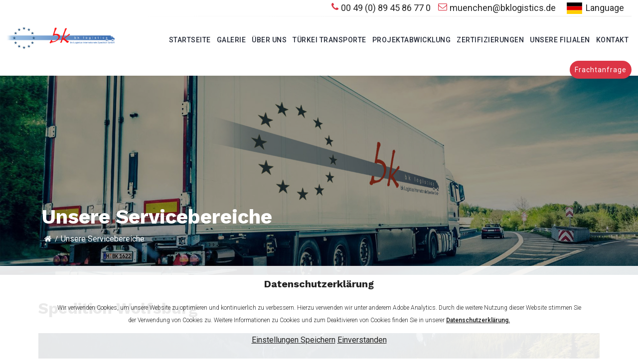

--- FILE ---
content_type: text/html; charset=UTF-8
request_url: https://www.bklogistics.de/de/unsere-servicebereiche/spedition-wolfsburg
body_size: 12199
content:
<!DOCTYPE html> <html lang="de"> <head> <meta charset="utf-8" /> <base href="https://www.bklogistics.de/" /> <meta http-equiv="content-type" content="text/html; charset=utf-8" /> <meta name="language" content="de" /> <meta name="content-language" content="de" /> <meta name="keywords" content="" /> <meta name="news_keywords" content="" /> <meta name="title" content="Spedition Wolfsburg | bk Logistics" /> <meta name="author" content="bk Logistics" /> <meta name="designer" content="bk Logistics" /> <title>Spedition Wolfsburg | bk Logistics</title> <meta name="rating" content="general" /> <meta name="distribution" content="global" /> <meta name="resource-type" content="document" /> <link rel="shortcut icon" type="image/icon" href="https://www.bklogistics.de/themes/bklogist/assets/img/favicon.png" /> <meta name="googlebot" content="index,follow" /> <meta name="robots" content="index,follow" /> <meta name="description" content="wir laden und entladen Ihre Güter im ganzen Land an der Grenze zwischen Europa und Asien. Transporte Türkei. Mit über 50 Jahren Kompetenz in Türkei Trans..." /> <meta name="google-site-verification" content="y3IDscPW2aN6FCKDoDHJHWkUxPr0d7vY00417CI4a5o" /> <meta name="google-site-verification" content="j8askNdJj0uU4xJGezgYURdgCTTtfOjCxHWuHCoXVhY" /> <meta name="google-site-verification" content="y3IDscPW2aN6FCKDoDHJHWkUxPr0d7vY00417CI4a5o" /> <meta name="owner" content="bk Logistics" /> <meta name="distribution" content="global" /> <meta name="resource-type" content="document" /> <meta name="doc-rights" content="public" /> <meta name="author" content="bk Logistics" /> <link rel="canonical" href="https://www.bklogistics.de/de/unsere-servicebereiche/spedition-wolfsburg"> <meta name="name" content="https://www.bklogistics.de/de/unsere-servicebereiche/spedition-wolfsburg" /> <meta name="rating" content="all" /> <meta name="audience" content="all" /> <link rel="canonical" href="https://www.bklogistics.de/de/unsere-servicebereiche/spedition-wolfsburg"> <meta name="twitter:url" content="https://www.bklogistics.de/de/unsere-servicebereiche/spedition-wolfsburg" /> <meta name="twitter:title" content="Spedition Wolfsburg | bk Logistics" /> <meta property="article:section" content="Haber" /> <meta property="article:tag" content="" /> <meta name="twitter:card" content="summary" /> <meta name="twitter:description" content="wir laden und entladen Ihre Güter im ganzen Land an der Grenze zwischen Europa und Asien. Transporte Türkei. Mit über 50 Jahren Kompetenz in Türkei Trans..." /> <meta property="og:title" content="Spedition Wolfsburg | bk Logistics"> <meta property="og:type" content="article" /> <meta property="og:description" content="wir laden und entladen Ihre Güter im ganzen Land an der Grenze zwischen Europa und Asien. Transporte Türkei. Mit über 50 Jahren Kompetenz in Türkei Trans..." /> <meta name="image" content="ERR :: themes/bklogist//assets/img/subPageBanner.jpg NOT FOUND!" /> <meta name="thumbnail" content="ERR :: themes/bklogist//assets/img/subPageBanner.jpg NOT FOUND!" /> <link rel="image_src" type="image/jpeg" href="ERR :: themes/bklogist//assets/img/subPageBanner.jpg NOT FOUND!" /> <meta property="og:image:secure_url" content="ERR :: themes/bklogist//assets/img/subPageBanner.jpg NOT FOUND!"> <meta name="twitter:image" content="ERR :: themes/bklogist//assets/img/subPageBanner.jpg NOT FOUND!" /> <meta property="og:image" content="ERR :: themes/bklogist//assets/img/subPageBanner.jpg NOT FOUND!"> <meta name="revisit-after" content="15 days" /> <meta name="theme-color" content="#960163"> <meta name="viewport" content="width=device-width, initial-scale=1, maximum-scale=1, user-scalable=no"> <link rel="canonical" href="https://www.bklogistics.de/de/unsere-servicebereiche/spedition-wolfsburg" /> <base href="https://www.bklogistics.de/de/unsere-servicebereiche/spedition-wolfsburg" /> <link rel="stylesheet" href="https://www.bklogistics.de/themes/bklogist/assets/css/bootstrap.min.css"> <link rel="stylesheet" href="https://www.bklogistics.de/themes/bklogist/assets/css/font-awesome.min.css"> <link rel="stylesheet" href="https://www.bklogistics.de/themes/bklogist/assets/css/owl.carousel.min.css" /> <link rel="stylesheet" href="https://www.bklogistics.de/themes/bklogist/assets/css/jquery.fancybox.min.css"> <link rel="stylesheet" href="https://www.bklogistics.de/themes/bklogist/assets/css/flag-icon.min.css"> <link rel="stylesheet" href="https://www.bklogistics.de/themes/bklogist/assets/css/intltelinput.css"> <link rel="stylesheet" href="https://www.bklogistics.de/themes/default/assets/stylesheets/tinymce_user_style.css?v=1"> <link rel="stylesheet" href="https://www.bklogistics.de/themes/bklogist/assets/fonts/flaticon.css"> <link rel="stylesheet/less" type="text/css" href="https://www.bklogistics.de/themes/bklogist/assets/css/style.less?2026-01-18_03-31-45" /> <script src="https://www.bklogistics.de/themes/bklogist/assets/js/less.min.js" type="text/javascript"></script> <script type="text/javascript">
      less.env = "development";
      if (typeof localStorage != "undefined")
        for (i in localStorage)
          if (i.indexOf('.less') != -1) delete localStorage[i];
    </script> <link href="https://fonts.googleapis.com/css2?family=Roboto:wght@300;400;500;600&family=Work+Sans:wght@500;700&display=swap" rel="stylesheet"> <link rel="stylesheet" href="https://www.bklogistics.de/themes/bklogist/assets/css/other.css?v=1"> <!-- Google Analtyics Code Block --> <script type="text/javascript">
    var _gaq = _gaq || [];
    _gaq.push(['_setAccount', "G-2H5PZY5SGY"]);
    _gaq.push(['_trackPageview']);
    (function() {
      var ga = document.createElement('script'); ga.type = 'text/javascript'; ga.async = true;
      ga.src = ('https:' == document.location.protocol ? 'https://ssl' : 'http://www') + '.google-analytics.com/ga.js';
      var s = document.getElementsByTagName('script')[0]; s.parentNode.insertBefore(ga, s);
    })();
  </script> <!-- /Google Analtyics Code Block --> <script src="https://www.google.com/recaptcha/api.js" async defer></script> <!-- Google Analtyics Code Block --> <script type="text/javascript">
    var _gaq = _gaq || [];
    _gaq.push(['_setAccount', "G-2H5PZY5SGY"]);
    _gaq.push(['_trackPageview']);
    (function() {
      var ga = document.createElement('script'); ga.type = 'text/javascript'; ga.async = true;
      ga.src = ('https:' == document.location.protocol ? 'https://ssl' : 'http://www') + '.google-analytics.com/ga.js';
      var s = document.getElementsByTagName('script')[0]; s.parentNode.insertBefore(ga, s);
    })();
  </script> <!-- /Google Analtyics Code Block --> <!-- Global site tag (gtag.js) - Google Analytics --> <script async src="https://www.googletagmanager.com/gtag/js?id=UA-1078177-9"></script> <!-- Global site tag (gtag.js) - Google Ads: 1065603733 --> <script async src="https://www.googletagmanager.com/gtag/js?id=AW-1065603733"></script> <script>
      window.dataLayer = window.dataLayer || [];

      function gtag() {
        dataLayer.push(arguments);
      }
      gtag('js', new Date());
      gtag('config', 'AW-1065603733');
    </script> <!-- Event snippet for Frachtanfrage senden conversion page In your html page, add the snippet and call gtag_report_conversion when someone clicks on the chosen link or button. --> <script>
      function gtag_report_conversion(url) {
        var callback = function() {
          if (typeof(url) != 'undefined') {
            window.location = url;
          }
        };
        gtag('event', 'conversion', {
          'send_to': 'AW-1065603733/cvQnCM7KnOsBEJWlj_wD',
          'event_callback': callback
        });
        return false;
      }
    </script> <script async custom-element="amp-analytics" data-src="https://cdn.ampproject.org/v0/amp-analytics-0.1.js"></script> <!-- Google Tag Manager --> <script>
    (function(w, d, s, l, i) {
      w[l] = w[l] || [];
      w[l].push({
        'gtm.start': new Date().getTime(),
        event: 'gtm.js'
      });
      var f = d.getElementsByTagName(s)[0],
        j = d.createElement(s),
        dl = l != 'dataLayer' ? '&l=' + l : '';
      j.async = true;
      j.src =
        'https://www.googletagmanager.com/gtm.js?id=' + i + dl;
      f.parentNode.insertBefore(j, f);
    })(window, document, 'script', 'dataLayer', 'GTM-K7XN234D');

           
       gtag('consent', 'default', {
           'ad_storage': 'denied',
           'ad_user_data': 'denied',
           'ad_personalization': 'denied',
           'analytics_storage': 'denied'
       });
     </script> <!-- End Google Tag Manager --> </head> <body pview="bolgeler" class="subpage"> <!-- Global site tag (gtag) - Google Ads: 1065603733 --> <amp-analytics type="gtag" data-credentials="include"> <script type="application/json">
        {
          "vars": {
            "gtag_id": "AW-1065603733",
            "config": {
              "AW-1065603733": {
                "groups": "default"
              }
            }
          },
          "triggers": {}
        }
      </script> </amp-analytics> <!-- Google Tag Manager (noscript) --> <noscript><iframe src="https://www.googletagmanager.com/ns.html?id=GTM-K7XN234D" height="0" width="0" style="display:none;visibility:hidden"></iframe></noscript> <!-- End Google Tag Manager (noscript) --> <div id="pageWrapper"> <div id="vstart-menu-wrapper"></div> <div id="mobilHeader" class="anim"> <div class="row"> <div class="col-6"> <div class="logo"> <a href="https://www.bklogistics.de/de/startseite" alt="bk Logistics" title="bk Logistics"> <img src="https://www.bklogistics.de/themes/bklogist/assets/img/logo.png" alt="Bk Logistics Logo"> </a> </div> </div> <div class="col-6"> <div id="phoneNavTrigger" class="hidden-md hidden-lg"> <div class="icon"> <span></span> <span></span> <span></span> <span></span> </div> </div><!-- #phoneNavTrigger --> <a href="javascript:void(0)" class="searchAreaTrigger" id="jq-mobilLangTrigger"> <i class="fa fa-globe" aria-hidden="true"></i> </a> </div><!-- .row --> </div><!-- .col-4 --> <div id="searchArea"> <div class="middle"> <form action="https://www.bklogistics.de/de/suchergebnisse" method="post" accept-charset="utf-8" name="search" id="" class="" role=""><div style="display:none"> <input type="hidden" name="csrf_vayes" value="7a82764e71ba48e42c51a419851e540d" /> </div> <input type="hidden" name="lang" value="de" /> <input name="term" type="text" placeholder="Wonach suchen Sie?" required autocomplete="off"> <button type="submit"><i class="fa fa-search"></i></button> </form> </div> </div> </div><!-- #mobilHeader --> <div class="mobilBg"></div> <div class="headerSpace"></div><!-- .headerSpace --> <div id="phoneBg"></div> <div id="phoneNav" class=""> <div id="dl-back"> <li class="dl-back"> <a href="javascript:void(0);">zurück</a> </li> </div> <div id="dl-menu" class="dl-menuwrapper"> <button class="dl-trigger">Open Menu</button> </div> <div class="clearfix"></div> <div class="phoneBottom"> <div class="phoneContact"> <a href="tel:+900049(0)894586770" class="quickCont"> <i class="fa fa-phone"></i></a> <a href="mailto:muenchen@bklogistics.de" class="quickCont"> <i class="fa fa-envelope-o"></i></a> <a href="https://goo.gl/maps/yRj4ASKk6xERpe53A" target="_blank" class="quickCont last"> <i class="fa fa-map-marker"></i></a> </div><!-- .phoneContact --> <div class="social"> <ul> </ul> </div><!-- .social --> </div><!-- .phoneBottom --> </div><!-- #phoneNav --> <header id="header"> <div id="headerMiddle"> <div class="container-fluid"> <div class="row align-items-center"> <div class="col-md-2 col-sm-2 col-xs-12 navbar-header"> <div class="logo"> <a href="https://www.bklogistics.de/de/startseite"> <img src="https://www.bklogistics.de/themes/bklogist/assets/img/logo.png" alt="Bk Logistics Logo" class="img-responsive" /> </a> </div><!-- .logo --> </div> <div class="col-md-10 col-sm-10 col-xs-12"> <div id="headerTop"> <ul> <li> <a href="tel:0049(0)894586770"> <i class="fa fa-phone"></i> 00 49 (0) 89 45 86 77 0 </a> </li> <li> <a href="mailto:muenchen@bklogistics.de"> <i class="fa fa-envelope-o"></i> muenchen@bklogistics.de</a> </li> <li> <a href="javascript:void(0)" class="mapAreaTrigger" id="jq-desktopLangTrigger"> <div class="flag flag-icon-background flag-icon-de"></div> Language </a> </li> </ul> </div> <div class="header-right"> <div id="menu"> <div class="wrp"> <ul> <li class=""> <a href="https://www.bklogistics.de/de/startseite">Startseite</a> </li> <li class=""> <a href="https://www.bklogistics.de/de/galerie">Galerie</a> </li> <li class=""> <a href="https://www.bklogistics.de/de/uber-uns">Über Uns</a> </li> <li class=""> <a href="https://www.bklogistics.de/de/turkei-transporte">Türkei Transporte </a> </li> <li class=""> <a href="https://www.bklogistics.de/de/projektabwicklung">Projektabwicklung</a> </li> <li class=""> <a href="https://www.bklogistics.de/de/zertifizierungen">Zertifizierungen</a> </li> <li class=""> <a href="https://www.bklogistics.de/de/unsere-filialen">Unsere Filialen</a> </li> <li class=""> <a href="https://www.bklogistics.de/de/kontakt">Kontakt</a> </li> </ul> </div><!-- .wrp --> </div><!-- #menu --> <div class="teklifAl"> <a href="mailto:muenchen@bklogistics.de">Frachtanfrage</a> </div> </div> </div> </div> </div> </div> </header> <div id="searchArea"> <div class="middle"> <form action="https://www.bklogistics.de/de/suchergebnisse" method="post" accept-charset="utf-8" name="search" id="" class="" role=""><div style="display:none"> <input type="hidden" name="csrf_vayes" value="7a82764e71ba48e42c51a419851e540d" /> </div> <input type="hidden" name="lang" value="de" /> <input name="term" type="text" placeholder="Wonach suchen Sie?" required autocomplete="off"> <a href="javascript:void(0)" class="cls"> <i class="fa fa-close"></i> </a> <button type="submit"><i class="fa fa-search"></i></button> </form> </div> </div> <div id="langBox"> <div id="langClose" style="cursor: pointer;"></div> <div class="inner justify-content-center align-items-center"> <div class="langs"> <div class="lang"> <a href="https://www.bklogistics.de/de/unsere-servicebereiche/spedition-wolfsburg" title="German" data-toggle="tooltip" class="active"> <div class="flag flag-icon-background flag-icon-de"></div> <span>German</span> </a> </div><!-- .lang --> <div class="lang"> <a href="https://www.bklogistics.de/tr/hizmet-bolgelerimiz/spedition-wolfsburg" title="Türkçe" data-toggle="tooltip" class=""> <div class="flag flag-icon-background flag-icon-tr"></div> <span>Türkçe</span> </a> </div><!-- .lang --> <div class="lang"> <a href="https://www.bklogistics.de/en/our-service-areas/spedition-wolfsburg" title="English" data-toggle="tooltip" class=""> <div class="flag flag-icon-background flag-icon-gb"></div> <span>English</span> </a> </div><!-- .lang --> </div><!-- .row --> </div><!-- .inner --> </div><!-- #langBox --> <span class="contact-overlay"></span> <div id="JQ-randevu"> <div id="fancy-inputs"> <form action="https://www.vayes.com.tr/mg-api/rx-inb.php" method="post" accept-charset="utf-8" name="popup_contact" class="vContact"> <input type="hidden" name="mgxpi" id="name" class="form-control" value="30677df00fc1a784f626f78377dcd1a0"> <h3>Kontaktieren Sie Uns</h3> <div class="row"> <div class="col-md-6"> <div class="wrp"> <input type="text" name="name" class="form-control required" pattern=".{6,}" required placeholder="Name" autocomplete="off" /> <label for="name" class="response"> <span class="valid"> <svg version="1.1" xmlns="http://www.w3.org/2000/svg" viewBox="0 0 130.2 130.2"> <circle class="path circle" data-class="path circle" fill="none" stroke="#4caf50" stroke-width="4" stroke-miterlimit="10" cx="65.1" cy="65.1" r="62.1" /> <polyline class="path check" data-class="path check" fill="none" stroke="#4caf50" stroke-width="8" stroke-linecap="round" stroke-miterlimit="10" points="100.2,40.2 51.5,88.8 29.8,67.5 " /> </svg> </span> <span class="invalid"> <svg version="1.1" xmlns="http://www.w3.org/2000/svg" viewBox="0 0 130.2 130.2"> <circle class="path circle" fill="none" stroke="#f44336" stroke-width="4" stroke-miterlimit="10" cx="65.1" cy="65.1" r="62.1" /> <line class="path line" data-class="path line" fill="none" stroke="#f44336" stroke-width="4" stroke-linecap="round" stroke-miterlimit="10" x1="34.4" y1="37.9" x2="95.8" y2="92.3" /> <line class="path line" data-class="path line" fill="none" stroke="#f44336" stroke-width="4" stroke-linecap="round" stroke-miterlimit="10" x1="95.8" y1="38" x2="34.4" y2="92.2" /> </svg> </span> </label> </div> </div><!-- .col-md-12 --> <div class="col-md-6"> <div class="wrp"> <input type="email" name="email" class="form-control required" pattern="[a-z0-9._%+-]+@[a-z0-9.-]+\.[a-z]{2,3}$" required placeholder="Email" autocomplete="off" /> <label for="email" class="response"> <span class="valid"> <svg version="1.1" xmlns="http://www.w3.org/2000/svg" viewBox="0 0 130.2 130.2"> <circle class="path circle" data-class="path circle" fill="none" stroke="#4caf50" stroke-width="4" stroke-miterlimit="10" cx="65.1" cy="65.1" r="62.1" /> <polyline class="path check" data-class="path check" fill="none" stroke="#4caf50" stroke-width="8" stroke-linecap="round" stroke-miterlimit="10" points="100.2,40.2 51.5,88.8 29.8,67.5 " /> </svg> </span> <span class="invalid"> <svg version="1.1" xmlns="http://www.w3.org/2000/svg" viewBox="0 0 130.2 130.2"> <circle class="path circle" fill="none" stroke="#f44336" stroke-width="4" stroke-miterlimit="10" cx="65.1" cy="65.1" r="62.1" /> <line class="path line" data-class="path line" fill="none" stroke="#f44336" stroke-width="4" stroke-linecap="round" stroke-miterlimit="10" x1="34.4" y1="37.9" x2="95.8" y2="92.3" /> <line class="path line" data-class="path line" fill="none" stroke="#f44336" stroke-width="4" stroke-linecap="round" stroke-miterlimit="10" x1="95.8" y1="38" x2="34.4" y2="92.2" /> </svg> </span> </label> </div> </div><!-- .col-md-12 --> <div class="col-md-6"> <div class="wrp phoneInputWrapper"> <input type="text" name="phone" class="form-control" autocomplete="off" data-type="phone" id="phoneInput465016" data-msg="default" placeholder="Deine Telefonnummer" /> <label class="response"> <span class="valid"> <svg version="1.1" xmlns="http://www.w3.org/2000/svg" viewBox="0 0 130.2 130.2"> <circle class="path circle" data-class="path circle" fill="none" stroke="#4caf50" stroke-width="4" stroke-miterlimit="10" cx="65.1" cy="65.1" r="62.1" /> <polyline class="path check" data-class="path check" fill="none" stroke="#4caf50" stroke-width="8" stroke-linecap="round" stroke-miterlimit="10" points="100.2,40.2 51.5,88.8 29.8,67.5 " /> </svg> </span> <span class="invalid"> <svg version="1.1" xmlns="http://www.w3.org/2000/svg" viewBox="0 0 130.2 130.2"> <circle class="path circle" fill="none" stroke="#f44336" stroke-width="4" stroke-miterlimit="10" cx="65.1" cy="65.1" r="62.1" /> <line class="path line" data-class="path line" fill="none" stroke="#f44336" stroke-width="4" stroke-linecap="round" stroke-miterlimit="10" x1="34.4" y1="37.9" x2="95.8" y2="92.3" /> <line class="path line" data-class="path line" fill="none" stroke="#f44336" stroke-width="4" stroke-linecap="round" stroke-miterlimit="10" x1="95.8" y1="38" x2="34.4" y2="92.2" /> </svg> </span> </label> </div> </div><!-- .col-md-12 --> <div class="col-md-6"> <div class="wrp"> <input type="text" name="subject" class="form-control required" pattern=".{6,}" required placeholder="Betreff" autocomplete="off" /> <label for="email_subject" class="response"> <span class="valid"> <svg version="1.1" xmlns="http://www.w3.org/2000/svg" viewBox="0 0 130.2 130.2"> <circle class="path circle" data-class="path circle" fill="none" stroke="#4caf50" stroke-width="4" stroke-miterlimit="10" cx="65.1" cy="65.1" r="62.1" /> <polyline class="path check" data-class="path check" fill="none" stroke="#4caf50" stroke-width="8" stroke-linecap="round" stroke-miterlimit="10" points="100.2,40.2 51.5,88.8 29.8,67.5 " /> </svg> </span> <span class="invalid"> <svg version="1.1" xmlns="http://www.w3.org/2000/svg" viewBox="0 0 130.2 130.2"> <circle class="path circle" fill="none" stroke="#f44336" stroke-width="4" stroke-miterlimit="10" cx="65.1" cy="65.1" r="62.1" /> <line class="path line" data-class="path line" fill="none" stroke="#f44336" stroke-width="4" stroke-linecap="round" stroke-miterlimit="10" x1="34.4" y1="37.9" x2="95.8" y2="92.3" /> <line class="path line" data-class="path line" fill="none" stroke="#f44336" stroke-width="4" stroke-linecap="round" stroke-miterlimit="10" x1="95.8" y1="38" x2="34.4" y2="92.2" /> </svg> </span> </label> </div> </div><!-- .col-md-12 --> <div class="col-md-12"> <div class="wrp"> <textarea name="message" class="form-control required" minlength="20" required id="message" placeholder="Nachricht"></textarea> <label for="contact_form_phone" class="response"> <span class="valid"> <svg version="1.1" xmlns="http://www.w3.org/2000/svg" viewBox="0 0 130.2 130.2"> <circle class="path circle" data-class="path circle" fill="none" stroke="#4caf50" stroke-width="4" stroke-miterlimit="10" cx="65.1" cy="65.1" r="62.1" /> <polyline class="path check" data-class="path check" fill="none" stroke="#4caf50" stroke-width="8" stroke-linecap="round" stroke-miterlimit="10" points="100.2,40.2 51.5,88.8 29.8,67.5 " /> </svg> </span> <span class="invalid"> <svg version="1.1" xmlns="http://www.w3.org/2000/svg" viewBox="0 0 130.2 130.2"> <circle class="path circle" fill="none" stroke="#f44336" stroke-width="4" stroke-miterlimit="10" cx="65.1" cy="65.1" r="62.1" /> <line class="path line" data-class="path line" fill="none" stroke="#f44336" stroke-width="4" stroke-linecap="round" stroke-miterlimit="10" x1="34.4" y1="37.9" x2="95.8" y2="92.3" /> <line class="path line" data-class="path line" fill="none" stroke="#f44336" stroke-width="4" stroke-linecap="round" stroke-miterlimit="10" x1="95.8" y1="38" x2="34.4" y2="92.2" /> </svg> </span> </label> </div> </div><!-- .col-md-12 --> <div class="col-md-12 mt-3"> <div class="g-recaptcha" data-sitekey="6LfCq84ZAAAAABd-R2wDFuFJUDTamEid3Um6kxdD"></div> </div><!-- .col-md-12 mt-3 --> <div class="col-md-12"> <button type="submit" data-process="default"> <span class="default"> <i class="fa fa-send"></i> Senden</span> <span class="sending"> <i class="fa fa-circle-o-notch fa-spin"></i> {mailer_gonderiliyor}</span> <span class="sending-true"> <i class="fa fa-check-square-o"></i> {mailer_gonderim_basarili}</span> <span class="sending-false"> <i class="fa fa-exclamation-circle"></i> {form_guvenlik_kurallar_dogrulanmadi}</span> <span class="sending-error"> <i class="fa fa-exclamation-triangle"></i> {mailer_gonderim_basarisiz}</span> </button> </div><!-- .col-md-12 --> </div><!-- .row --> </form> </div> </div> <div id="subPageBanner" style="background-image: url('https://www.bklogistics.de/themes/bklogist/assets/img/video.jpg');"> <div class="container"> <div class="col-md-12 "> <div class="item"> <div class="tableWrapper"> <div> <h1 style="color: #fff">Unsere Servicebereiche</h1> <div id="vayesBreadCrumb"> <ol class="breadcrumb"> <li><a href="https://www.bklogistics.de/de/startseite"><span class="fa fa-home"></span></a></li> <li><a href="https://www.bklogistics.de/de/unsere-servicebereiche">Unsere Servicebereiche</a></li> </ol> </div> </div> </div> </div><!-- .item --> </div><!-- .col-md-12 --> </div><!-- .container --> </div><!-- #subPageBanner --> <main> <div class="container"> <article> <div class="mb-4"> <h2>Spedition Wolfsburg</h2> </div> <div class="py-2 position-relative"> <img src="https://www.bklogistics.de/files/hizmet_bolgelerimiz./spedition_wolfsburg.jpg" alt="Spedition Wolfsburg" class="img-fluid"> <div class='mouse-wrapper'> <div class="mouse-icon"></div> <div class="mouse-arrow"></div> </div> </div> <div class="py-5"> <p>wir laden und entladen Ihre Güter im ganzen Land an der Grenze zwischen Europa und Asien. Transporte Türkei. Mit über 50 Jahren Kompetenz in Türkei Transporten sind wir für Sie der.</p> <p>Unsere muttersprachlichen Turkish den Anforderungen von Transporten in die und aus der Türkei bestens vertraut. Sie stehen Ihnen mit Erfahrung und verschiedenen Lösungen für Ihre Anfragen zur Verfügung.</p> <p>Ihr Angebot für <strong>Wolfsburg - Türkei Transporte</strong> erhalten Sie hier!</p> <div id="gtx-trans" xss="removed"> <div class="gtx-trans-icon"></div> </div> </div> </article> <section class="pt-1 pb-5"> <h2 class="text-center mb-4">Kontaktiere Uns</h2> <div class="row justify-content-center"> <div class="col-lg-10"> <div class="formArea"> <form action="https://www.vayes.com.tr/mg-api/rx-inb.php" method="post" accept-charset="utf-8" name="contact" class="vContact"> <input type="hidden" name="mgxpi" id="name" class="form-control" value="30677df00fc1a784f626f78377dcd1a0"> <input type="hidden" name="pageName" id="pageName" class="form-control" value="Unsere Servicebereiche-Spedition Wolfsburg"> <div class="row"> <div class="col-md-6"> <div class="wrp"> <input type="text" name="name" class="form-control required" pattern=".{6,}" required placeholder="Name" autocomplete="off" /> <label for="name" class="response"> <span class="valid"> <svg version="1.1" xmlns="http://www.w3.org/2000/svg" viewBox="0 0 130.2 130.2"> <circle class="path circle" data-class="path circle" fill="none" stroke="#4caf50" stroke-width="4" stroke-miterlimit="10" cx="65.1" cy="65.1" r="62.1" /> <polyline class="path check" data-class="path check" fill="none" stroke="#4caf50" stroke-width="8" stroke-linecap="round" stroke-miterlimit="10" points="100.2,40.2 51.5,88.8 29.8,67.5 " /> </svg> </span> <span class="invalid"> <svg version="1.1" xmlns="http://www.w3.org/2000/svg" viewBox="0 0 130.2 130.2"> <circle class="path circle" fill="none" stroke="#f44336" stroke-width="4" stroke-miterlimit="10" cx="65.1" cy="65.1" r="62.1" /> <line class="path line" data-class="path line" fill="none" stroke="#f44336" stroke-width="4" stroke-linecap="round" stroke-miterlimit="10" x1="34.4" y1="37.9" x2="95.8" y2="92.3" /> <line class="path line" data-class="path line" fill="none" stroke="#f44336" stroke-width="4" stroke-linecap="round" stroke-miterlimit="10" x1="95.8" y1="38" x2="34.4" y2="92.2" /> </svg> </span> </label> </div> </div><!-- .col-md-6 --> <div class="col-md-6"> <div class="wrp"> <input type="email" name="email" class="form-control required" pattern="[a-z0-9._%+-]+@[a-z0-9.-]+\.[a-z]{2,3}$" required placeholder="Email" autocomplete="off" /> <label for="email" class="response"> <span class="valid"> <svg version="1.1" xmlns="http://www.w3.org/2000/svg" viewBox="0 0 130.2 130.2"> <circle class="path circle" data-class="path circle" fill="none" stroke="#4caf50" stroke-width="4" stroke-miterlimit="10" cx="65.1" cy="65.1" r="62.1" /> <polyline class="path check" data-class="path check" fill="none" stroke="#4caf50" stroke-width="8" stroke-linecap="round" stroke-miterlimit="10" points="100.2,40.2 51.5,88.8 29.8,67.5 " /> </svg> </span> <span class="invalid"> <svg version="1.1" xmlns="http://www.w3.org/2000/svg" viewBox="0 0 130.2 130.2"> <circle class="path circle" fill="none" stroke="#f44336" stroke-width="4" stroke-miterlimit="10" cx="65.1" cy="65.1" r="62.1" /> <line class="path line" data-class="path line" fill="none" stroke="#f44336" stroke-width="4" stroke-linecap="round" stroke-miterlimit="10" x1="34.4" y1="37.9" x2="95.8" y2="92.3" /> <line class="path line" data-class="path line" fill="none" stroke="#f44336" stroke-width="4" stroke-linecap="round" stroke-miterlimit="10" x1="95.8" y1="38" x2="34.4" y2="92.2" /> </svg> </span> </label> </div> </div><!-- .col-md-6 --> <div class="col-md-6"> <div class="wrp phoneInputWrapper"> <input type="text" name="phone" class="form-control" autocomplete="off" data-type="phone" id="phoneInput666214" placeholder="Deine Telefonnummer" data-msg="default" /> <label class="response"> <span class="valid"> <svg version="1.1" xmlns="http://www.w3.org/2000/svg" viewBox="0 0 130.2 130.2"> <circle class="path circle" data-class="path circle" fill="none" stroke="#4caf50" stroke-width="4" stroke-miterlimit="10" cx="65.1" cy="65.1" r="62.1" /> <polyline class="path check" data-class="path check" fill="none" stroke="#4caf50" stroke-width="8" stroke-linecap="round" stroke-miterlimit="10" points="100.2,40.2 51.5,88.8 29.8,67.5 " /> </svg> </span> <span class="invalid"> <svg version="1.1" xmlns="http://www.w3.org/2000/svg" viewBox="0 0 130.2 130.2"> <circle class="path circle" fill="none" stroke="#f44336" stroke-width="4" stroke-miterlimit="10" cx="65.1" cy="65.1" r="62.1" /> <line class="path line" data-class="path line" fill="none" stroke="#f44336" stroke-width="4" stroke-linecap="round" stroke-miterlimit="10" x1="34.4" y1="37.9" x2="95.8" y2="92.3" /> <line class="path line" data-class="path line" fill="none" stroke="#f44336" stroke-width="4" stroke-linecap="round" stroke-miterlimit="10" x1="95.8" y1="38" x2="34.4" y2="92.2" /> </svg> </span> </label> </div> </div><!-- .col-md-6 --> <div class="col-md-6"> <div class="wrp"> <input type="text" name="subject" class="form-control required" pattern=".{6,}" required placeholder="Betreff" autocomplete="off" /> <label for="email_subject" class="response"> <span class="valid"> <svg version="1.1" xmlns="http://www.w3.org/2000/svg" viewBox="0 0 130.2 130.2"> <circle class="path circle" data-class="path circle" fill="none" stroke="#4caf50" stroke-width="4" stroke-miterlimit="10" cx="65.1" cy="65.1" r="62.1" /> <polyline class="path check" data-class="path check" fill="none" stroke="#4caf50" stroke-width="8" stroke-linecap="round" stroke-miterlimit="10" points="100.2,40.2 51.5,88.8 29.8,67.5 " /> </svg> </span> <span class="invalid"> <svg version="1.1" xmlns="http://www.w3.org/2000/svg" viewBox="0 0 130.2 130.2"> <circle class="path circle" fill="none" stroke="#f44336" stroke-width="4" stroke-miterlimit="10" cx="65.1" cy="65.1" r="62.1" /> <line class="path line" data-class="path line" fill="none" stroke="#f44336" stroke-width="4" stroke-linecap="round" stroke-miterlimit="10" x1="34.4" y1="37.9" x2="95.8" y2="92.3" /> <line class="path line" data-class="path line" fill="none" stroke="#f44336" stroke-width="4" stroke-linecap="round" stroke-miterlimit="10" x1="95.8" y1="38" x2="34.4" y2="92.2" /> </svg> </span> </label> </div> </div><!-- .col-md-6 --> <div class="col-md-12"> <div class="wrp"> <textarea name="message" class="form-control required" minlength="20" required id="message" placeholder="Nachricht"></textarea> <label for="message" class="response"> <span class="valid"> <svg version="1.1" xmlns="http://www.w3.org/2000/svg" viewBox="0 0 130.2 130.2"> <circle class="path circle" data-class="path circle" fill="none" stroke="#4caf50" stroke-width="4" stroke-miterlimit="10" cx="65.1" cy="65.1" r="62.1" /> <polyline class="path check" data-class="path check" fill="none" stroke="#4caf50" stroke-width="8" stroke-linecap="round" stroke-miterlimit="10" points="100.2,40.2 51.5,88.8 29.8,67.5 " /> </svg> </span> <span class="invalid"> <svg version="1.1" xmlns="http://www.w3.org/2000/svg" viewBox="0 0 130.2 130.2"> <circle class="path circle" fill="none" stroke="#f44336" stroke-width="4" stroke-miterlimit="10" cx="65.1" cy="65.1" r="62.1" /> <line class="path line" data-class="path line" fill="none" stroke="#f44336" stroke-width="4" stroke-linecap="round" stroke-miterlimit="10" x1="34.4" y1="37.9" x2="95.8" y2="92.3" /> <line class="path line" data-class="path line" fill="none" stroke="#f44336" stroke-width="4" stroke-linecap="round" stroke-miterlimit="10" x1="95.8" y1="38" x2="34.4" y2="92.2" /> </svg> </span> </label> </div> </div><!-- .col-md-12 --> <div class="col-md-12 mt-3"> <div class="g-recaptcha" data-sitekey="6LfCq84ZAAAAABd-R2wDFuFJUDTamEid3Um6kxdD"></div> </div><!-- .col-md-12 mt-3 --> <div class="col-md-12"> <button type="submit" data-process="default"> <span class="default"> <i class="fa fa-send"></i> Senden</span> <span class="sending"> <i class="fa fa-circle-o-notch fa-spin"></i> Senden ...</span> <span class="sending-true"> <i class="fa fa-check-square-o"></i> Erfolgreich gesendet.</span> <span class="sending-false"> <i class="fa fa-exclamation-circle"></i> Senden ist falsch!</span> <span class="sending-error"> <i class="fa fa-exclamation-triangle"></i> Etwas ist schief gelaufen!</span> </button> </div><!-- .col-md-12 --> </div><!-- .row --> </form> <div class="alert d-none"></div> </div><!-- .inner --> </div> </div> </section> </div> </main> <div class="ghostFooter"></div></div> <div class="cerez"> <div class="container"> <h5>Datenschutzerklärung</h5> <!-- <a class="cerezLink" href="javascript:void(0)"><span id="cerezKapat">X</span></a>--> <p><span xss="removed">Wir verwenden Cookies, um unsere Website zu optimieren und kontinuierlich zu verbessern. Hierzu verwenden wir unter anderem Adobe Analytics. Durch die weitere Nutzung dieser Website stimmen Sie der Verwendung von Cookies zu. Weitere Informationen zu Cookies und zum Deaktivieren von Cookies finden Sie in unserer </span><a href="https://www.bklogistics.de/de/datenschutzerklarung/datenschutzerklarung" xss="removed"><b><span xss="removed">Datenschutzerklärung.</span></b></a></p> <a href="javascript:void(0);" class="cerezLinkClose" id="cerezLinkClose">Einstellungen Speichern</a> <a href="javascript:void(0);" class="cerezLink">Einverstanden</a> </div> </div> <div id="footer_iletisim" class=""> <div class="container"> <div class="row align-items-center"> <div class="col-md-9"> <h3>Tägliche Linienverkehre in und aus der Türkei</h3> <p> Türkei Transporte Experte</p> </div> <div class="col-md-3"> <a href="https://www.bklogistics.de/de/kontakt" class="devamini_okuyun"> <span>Kontaktiere Uns</span> <i class="fa fa-angle-right"></i> </a> </div> </div> </div> </div><!-- #footer_iletisim --> <footer> <div class="container"> <div class="row"> <div class="col-lg-4 col-md-6 col-sm-6 col-12"> <div class="logo"> <h3>Ihre Türkei Transporte in besten Händen </h3> <p>bk Logistics verfügt über 36 Jahre Erfahrung in der Betreuung der internationalen Güterverkehr- und Logistikdienstleistungen. Unser Erflog besteht darin, dass Ihre Transporte bei uns höchste Priorität haben und sorgfältig von unserem geschulten Team bearbeitet werden.</p> <a href="https://www.bklogistics.de/de/uber-uns/ihre-turkei-transporte-in-besten-handen">Weiterlesen</a> </div><!-- .logo --> <div class="social"> <ul> </ul> </div><!-- .social --> </div><!-- .col-md-2 --> <div class="col-md-2 d-md-block d-none"> <h3>Schnellmenü</h3> <div class="footer-menu"> <ul> <li><a href="https://www.bklogistics.de/de/datenschutzerklarung">Datenschutzerklärung</a></li> <li><a href="https://www.bklogistics.de/de/unsere-servicebereiche">Unsere Servicebereiche</a></li> <li><a href="https://www.bklogistics.de/de/galerie">Galerie</a></li> <li><a href="https://www.bklogistics.de/de/uber-uns">Über Uns</a></li> <li><a href="https://www.bklogistics.de/de/willkommen-bei-bk-logistics-ihre-turkei-spedition">Willkommen bei BK Logistics - Ihre Türkei Spedition </a></li> <li><a href="https://www.bklogistics.de/de/turkei-transporte">Türkei Transporte </a></li> </ul> </div><!-- .footer-menu --> </div><!-- .col-xl-2 offset-xl-1 col-lg-3 col-md-4 --> <div class="col-md-2 col-12 d-none d-sm-block"> <div class="hizmetler"> <h3>Willkommen bei BK Logistics - Ihre Türkei Spedition </h3> <ul> <li><a href="https://www.bklogistics.de/de/willkommen-bei-bk-logistics-ihre-turkei-spedition">Syrien-Transporte – Sicher & Effizient!</a></li> <li><a href="https://www.bklogistics.de/de/willkommen-bei-bk-logistics-ihre-turkei-spedition">Projektabwicklung </a></li> <li><a href="https://www.bklogistics.de/de/willkommen-bei-bk-logistics-ihre-turkei-spedition">Schwer und Spezialtransporte in die Türkei</a></li> <li><a href="https://www.bklogistics.de/de/willkommen-bei-bk-logistics-ihre-turkei-spedition">Türkei Transporte Experte</a></li> <li><a href="https://www.bklogistics.de/de/willkommen-bei-bk-logistics-ihre-turkei-spedition">Expressversand nach Türkei</a></li> </ul> </div> </div><!-- .col-md-8 --> <div class="col-md-3 col-12 d-none d-sm-block"> <div class="hizmetler"> <h3>Türkei Transporte </h3> <ul> <li><a href="https://www.bklogistics.de/de/turkei-transporte">Willkommen bei bk Logistics</a></li> <li><a href="https://www.bklogistics.de/de/turkei-transporte">Türkei Spedition mit 36 Jahren Erfahrung</a></li> <li><a href="https://www.bklogistics.de/de/turkei-transporte">Kostenloses Angebot und Konsultation</a></li> <li><a href="https://www.bklogistics.de/de/turkei-transporte">Zuverlässig, kompetent, professionell, flexibel und mit viel Erfahrung.</a></li> <li><a href="https://www.bklogistics.de/de/turkei-transporte">Türkei Transporte Experte</a></li> <li><a href="https://www.bklogistics.de/de/turkei-transporte">Schwer und Spezialtransporte in die Türkei und Syrien</a></li> <li><a href="https://www.bklogistics.de/de/turkei-transporte">Komplette Dokumenten und Zollabwicklung </a></li> <li><a href="https://www.bklogistics.de/de/turkei-transporte">Referenzen</a></li> </ul> </div> </div><!-- .col-md-8 --> </div><!-- .row --> <div class="row"> <div class="col-md-12"> <ul> <li style="display: inline-block;"> <a href="https://www.bklogistics.de/files/sertifikalar./adsp.pdf" data-fancybox="">ADSp</a> <span>&nbsp;|&nbsp;</span> </li> <li style="display: inline-block;"> <a href="https://www.bklogistics.de/de/datenschutzerklarung/imperssum" style="font-weight: 400; opacity: .7;">Imperssum</a> <span>&nbsp;|&nbsp;</span> </li> <li style="display: inline-block;"> <a href="https://www.bklogistics.de/de/datenschutzerklarung/datenschutzerklarung" style="font-weight: 400; opacity: .7;">Datenschutzerklärung</a> <span>&nbsp;|&nbsp;</span> </li> </ul> </div><!-- .col-md-12 --> </div><!-- .row --> <div class="footerBottom"> <div class="row"> <div class="col-md-6 text-md-left text-center"> <p>All Rights Reserved. Türkei Transporte © 2020 | bk Logistics</p> </div><!-- .col-md-6 --> <div class="col-md-6 text-md-right text-center"> <p class="vayeslink"> <a href="http://www.vayes.com.tr/" title="Vayes Digital" target="_blank">by Vayes Creative Web Agency</a> </p> <div class="d-none"> <a href="http://www.vayes.com.tr/" title="Vayes Digital" target="_blank">Vayes</a> <a href="http://www.vayes.com.tr/web-tasarim" title="Web-Design" target="_blank">Web-Design</a> <a href="http://www.vayes.com.tr/web-yazilim" title="Web-Software" target="_blank">Web-Software</a> </div> </div><!-- .col-md-6 --> </div><!-- .row --> </div><!-- .footerBottom --> </div><!-- .container --> </footer> <div class="ghostMobilFooter"></div> <script type="text/javascript">
        window.baseURL = 'https://www.bklogistics.de/';
        window.themeURL = 'https://www.bklogistics.de/themes/bklogist/assets';
    </script> <script src="https://www.bklogistics.de/themes/bklogist/assets/js/jquery.min.js" type="text/javascript"></script> <script data-src="https://www.bklogistics.de/themes/bklogist/assets/js/bootstrap.min.js" type="text/javascript"></script> <script src="https://www.bklogistics.de/themes/bklogist/assets/js/jquery.owlcarousel.min.js" type="text/javascript"></script> <script src="https://www.bklogistics.de/themes/bklogist/assets/js/jquery.lazyload.js" type="text/javascript"></script> <script data-src="https://www.bklogistics.de/themes/bklogist/assets/js/jquery.fancybox.min.js" type="text/javascript"></script> <script data-src="https://www.bklogistics.de/themes/bklogist/assets/js/jquery.intlTelInput.min.js" type="text/javascript"></script> <script data-src="https://www.bklogistics.de/themes/bklogist/assets/js/headroom.js" type="text/javascript"></script> <script data-src="https://www.bklogistics.de/themes/bklogist/assets/js/jquery.touchSwipe.min.js" type="text/javascript"></script> <script data-src="https://www.bklogistics.de/themes/bklogist/assets/js/jquery.twbsPagination.min.js" type="text/javascript"></script> <script data-src="https://www.bklogistics.de/themes/bklogist/assets/js/jquery.slimscroll.js" type="text/javascript"></script> <script data-src="https://www.bklogistics.de/themes/bklogist/assets/js/Vscript.js" type="text/javascript"></script> <script class="iti-load-utils" async="" src="https://www.bklogistics.de/themes/bklogist/assets/js/utils.min.js"></script> <script type="text/javascript" src="https://www.bklogistics.de/themes/bklogist/assets/js/jquery_cookie.js"></script> <script>
    window.addEventListener('load', function() {
        jQuery('#headerTop > ul > li:nth-child(2) > a').click(function() {
            gtag('event', 'conversion', {
                send_to: 'AW-1065603733/Q3iuCJf_kb8DEJWlj_wD',
            });
        });

        jQuery('[href*="tel:"]').click(function() {
            gtag('event', 'conversion', {
                send_to: 'AW-1065603733/nGjpCJr_kb8DEJWlj_wD',
            });
        });

        jQuery(
            '#headerMiddle > div > div > div.col-md-10.col-sm-10.col-xs-12 > div.header-right > div.teklifAl > a'
        ).click(function() {
            gtag('event', 'conversion', {
                send_to: 'AW-1065603733/dgw5CJ3_kb8DEJWlj_wD',
            });
        });
    });
</script> <script> $('body').append('<script type="text/javascript" src="https://www.bklogistics.de/library/validate/script/jquery.validate.min.js" async><\/script>'); $('body').append('<script type="text/javascript" src="https://www.bklogistics.de/library/validate/script/localization/jquery.messages_de.js" async><\/script>');
</script> <script type="text/javascript">
    $(function() {
        $.each($('script[data-src]'), function(e) {
            $(this).attr("src", $(this).data('src'));
            $(this).removeAttr('data-src');
        });
    });

    function reCaptcha() {
        var head = document.getElementsByTagName('head')[0];
        var script = document.createElement('script');
        script.type = 'text/javascript';
        script.src = 'https://www.google.com/recaptcha/api.js';
        head.appendChild(script);
    };

    $('.onay-button').click(function(event) {
        $(this).find('.tgl-btn').toggleClass('checked');
    });

    $(window).on('load', function() {
        // reCaptcha();
        $('html, body').animate({
            scrollBottom: 0
        });
        if (window.location.hash) {
            var hash = window.location.hash.substring(1);
            $('html,body').animate({
                scrollTop: $("#" + hash).offset().top - 100
            }, 500);
        }
    });

    $(window).on('load', function() {
        var iti = new Array();
        let itis = document.querySelectorAll("input[data-type='phone']");

        $.each(itis, function(index, val) {

            var key = $(this).attr('id');
            var input = document.getElementById(key);

            iti[key] = window.intlTelInput(input, {
                allowExtensions: true,
                formatOnDisplay: true,
                autoFormat: true,
                autoHideDialCode: true,
                autoPlaceholder: true,
                defaultCountry: "auto",
                ipinfoToken: "yolo",
                nationalMode: true,
                numberType: "MOBILE",
                preferredCountries: ['tr', 'gb', 'ir', 'sa', 'es'],
                preventInvalidNumbers: true,
                separateDialCode: true,
                initialCountry: 'de',
                hiddenInput: "full_phone",
                nationalMode: false,
            });

            $(this).on('blur', function() {
                var id = $(this).attr('id');
                var selectedElem = $("#" + id);
                if ($.trim(selectedElem.val())) {
                    if (iti[key].isValidNumber()) {
                        selectedElem.parents('.wrp').attr('data-msg', 'success');
                    } else {
                        selectedElem.parents('.wrp').attr('data-msg', 'errorFocusOut');
                    }
                }

                delete selectedElem;

            });

            $(this).on('keyup change click', function() {
                var id = $(this).attr('id');
                var selectedElem = $("#" + id);

                if ($.trim(selectedElem.val())) {
                    if (iti[key].isValidNumber()) {
                        selectedElem.parents('.wrp').attr('data-msg', 'success');
                    } else {
                        selectedElem.parents('.wrp').attr('data-msg', 'errorFocusOut');
                    }
                }

                delete selectedElem;
            });

        });
    });

    $(document).ready(function() {
        /* Cookies.get('cerezler') != 1 && Cookies.get('cerezler') != 0 && */
        if (Cookies.get('cerezler') === undefined) {
            $('.cerez').css('display', 'block');
        };

        $('a.cerezLink').click(function() {
            Cookies.set('cerezler', 1, {
                expires: 365
            });
            $('.cerez').hide();
        });

        $('a.cerezLinkClose').click(function() {
            Cookies.set('cerezler', 1, {
                expires: 365
            });
            $('.cerez').hide();
        });

    });

            if ($('#list-wrapper-shadow').length > 0) $('#list-wrapper-shadow').show();
    

    function addNaitonalCode($elem) {
        if ($elem.find('input[name="contact_form_phone"]').val() != '') {
            var data = $elem.find('input[name="contact_form_phone"]').val();
            data = $.trim(data).replace(/ /g, '');
            $elem.find('input[name="contact_form_phone"]').val($elem.find('.iti__selected-flag').attr('title') + ' ' + data);
        }
    }

    var form = [];

    if ($('form[name="contact"]').length > 0) {
        form['contact'] = {};

        form['contact'].form = $("form[name='contact']");
        form['contact'].button = form['contact'].form.find('button[type="submit"]');
        form['contact'].elements = form['contact'].form.find('input, select, textarea, button[type="submit"]');

        form['contact'].form.validate({
            submitHandler: function(e) {
                e.preventDefault;

                var recaptcha = form['contact'].form.find('textarea[name="g-recaptcha-response"]').val();

                backend_API_challenge(recaptcha, function(data) {

                    form['contact'].button.attr('data-process', 'sending');
                    //form['contact'].allData = form['contact'].form.serialize();
                    form['contact'].form.find('input[name="full_phone"]').remove();
                    addNaitonalCode(form['contact'].form);
                    form['contact'].allData = form['contact'].form.serialize();
                    form['contact'].elements.css('pointer-events', 'none');

                    gtag_report_conversion();

                    $.ajax({
                        type: "POST",
                        url: form['contact'].form.attr('action'),
                        data: form['contact'].allData,
                        timeout: 10000,

                        success: function(data) {
                            if (data.status == 'success') {
                                form['contact'].button.attr('data-process', 'sending-true');
                            }
                            if (data.status == 'error') form['contact'].button.attr('data-process', 'sending-false');
                            setTimeout(function() {
                                window.location.reload();
                            }, 7000);
                        },
                        error: function(errorThrown) {
                            form['contact'].button.attr('data-process', 'sending-error')
                            form['contact'].elements.css('pointer-events', 'none');
                            setTimeout(function() {
                                window.location.reload();
                            }, 7000);

                            if (data.status == 'error') {
                                form['contact'].elements.css('pointer-events', 'initial');
                            }
                        }

                    }); //End of Ajax
                });

            } // End of Submit Handler
        }); // End of validate
    }

    if ($('form[name="popup_contact"]').length > 0) {
        form['popup_contact'] = {};

        form['popup_contact'].form = $("form[name='popup_contact']");
        form['popup_contact'].button = form['popup_contact'].form.find('button[type="submit"]');
        form['popup_contact'].elements = form['popup_contact'].form.find('input, select, textarea, button[type="submit"]');

        form['popup_contact'].form.validate({
            submitHandler: function(e) {
                e.preventDefault;

                var recaptcha = form['popup_contact'].form.find('textarea[name="g-recaptcha-response"]').val();

                backend_API_challenge(recaptcha, function(data) {

                    form['popup_contact'].button.attr('data-process', 'sending');
                    //form['popup_contact'].allData = form['popup_contact'].form.serialize();
                    form['popup_contact'].form.find('input[name="full_phone"]').remove();
                    addNaitonalCode(form['popup_contact'].form);
                    form['popup_contact'].allData = form['popup_contact'].form.serialize();
                    form['popup_contact'].elements.css('pointer-events', 'none');


                    gtag_report_conversion();

                    $.ajax({
                        type: "POST",
                        url: form['popup_contact'].form.attr('action'),
                        data: form['popup_contact'].allData,
                        timeout: 10000,

                        success: function(data) {
                            if (data.status == 'success') {
                                form['popup_contact'].button.attr('data-process', 'sending-true');
                            }
                            if (data.status == 'error') form['popup_contact'].button.attr('data-process', 'sending-false');
                            setTimeout(function() {
                                window.location.reload();
                            }, 7000);
                        },
                        error: function(errorThrown) {
                            form['popup_contact'].button.attr('data-process', 'sending-error')
                            form['popup_contact'].elements.css('pointer-events', 'none');
                            setTimeout(function() {
                                window.location.reload();
                            }, 7000);

                            if (data.status == 'error') {
                                form['popup_contact'].elements.css('pointer-events', 'initial');
                            }
                        }

                    }); //End of Ajax
                });

            } // End of Submit Handler
        }); // End of validate
    }

    function backend_API_challenge(res, callback) {
        $.ajax({
            type: "POST",
            url: 'https://www.bklogistics.de/recaptcha.php',
            data: {
                "recaptcha": res
            },
            success: function(data) {
                callback(data);
            }
        });
    }

    console.log('aa');
    $('.new-gallery-owl').owlCarousel({
        loop: true,
        margin: 10,
        nav: true,
        responsive: {
            0: {
                items: 2.2
            },
            600: {
                items: 3.2
            },
            1000: {
                items: 3.2
            }
        }
    });
</script> <script src="https://www.bklogistics.de/themes/bklogist/assets/dist/lazyload.min.js" type="text/javascript"></script> <script>
 

      LL = new LazyLoad();
    </script> <script>

    
    document.addEventListener('DOMContentLoaded', function () {
   
        const acceptButton = document.getElementById('cerezLinkClose');
       
        acceptButton.addEventListener('click', () => {
          
            window.location.reload();
        });

    });
</script> <style> body#mceTemplatePreview h2, body#mceTemplatePreview h3, body#mceTemplatePreview h4, body#mceTemplatePreview h5, body#mceTemplatePreview h6, body#mceTemplatePreview label, body#mceTemplatePreview ol li, body#mceTemplatePreview p, body#mceTemplatePreview p span, body#mceTemplatePreview ul li, body#tinymce h2, body#tinymce h3, body#tinymce h4, body#tinymce h5, body#tinymce h6, body#tinymce label, body#tinymce ol li, body#tinymce p, body#tinymce p span, body#tinymce ul li { border: 1px solid transparent !important } body#mceTemplatePreview h2:focus, body#mceTemplatePreview h2:focus-within, body#mceTemplatePreview h2:hover, body#mceTemplatePreview h3:focus, body#mceTemplatePreview h3:focus-within, body#mceTemplatePreview h3:hover, body#mceTemplatePreview h4:focus, body#mceTemplatePreview h4:focus-within, body#mceTemplatePreview h4:hover, body#mceTemplatePreview h5:focus, body#mceTemplatePreview h5:focus-within, body#mceTemplatePreview h5:hover, body#mceTemplatePreview h6:focus, body#mceTemplatePreview h6:focus-within, body#mceTemplatePreview h6:hover, body#mceTemplatePreview label:focus, body#mceTemplatePreview label:focus-within, body#mceTemplatePreview label:hover, body#mceTemplatePreview ol li:focus, body#mceTemplatePreview ol li:focus-within, body#mceTemplatePreview ol li:hover, body#mceTemplatePreview p span:focus, body#mceTemplatePreview p span:focus-within, body#mceTemplatePreview p span:hover, body#mceTemplatePreview p:focus, body#mceTemplatePreview p:focus-within, body#mceTemplatePreview p:hover, body#mceTemplatePreview ul li:focus, body#mceTemplatePreview ul li:focus-within, body#mceTemplatePreview ul li:hover, body#tinymce h2:focus, body#tinymce h2:focus-within, body#tinymce h2:hover, body#tinymce h3:focus, body#tinymce h3:focus-within, body#tinymce h3:hover, body#tinymce h4:focus, body#tinymce h4:focus-within, body#tinymce h4:hover, body#tinymce h5:focus, body#tinymce h5:focus-within, body#tinymce h5:hover, body#tinymce h6:focus, body#tinymce h6:focus-within, body#tinymce h6:hover, body#tinymce label:focus, body#tinymce label:focus-within, body#tinymce label:hover, body#tinymce ol li:focus, body#tinymce ol li:hover, body#tinymce p span:focus, body#tinymce p span:focus-within, body#tinymce p span:hover, body#tinymce p:focus, body#tinymce p:focus-within, body#tinymce p:hover, body#tinymce ul li:focus, body#tinymce ul li:hover { border-color: #adadad !important; outline: 0 } .Metin--Boyut-8px { font-size: 8px !important } .Metin--Boyut-10px { font-size: 10px !important } .Metin--Boyut-12px { font-size: 12px !important } .Metin--Boyut-14px { font-size: 14px !important } .Metin--Boyut-16px { font-size: 16px !important } .Metin--Boyut-18px { font-size: 18px !important } .Metin--Boyut-20px { font-size: 20px !important } .Metin--Hizala-SOL { text-align: left } .Metin--Hizala-ORTA { text-align: center } .Metin--Hizala-SAG { text-align: right } .Metin--Hizala-YASLA { text-align: justify } .GORSEL--Yasla-SOL { float: left; margin: 10px; margin-left: 0 } .GORSEL--Yasla-SAG { float: right; margin: 10px; margin-right: 0 } .GORSEL--Yasla-ORTALA { display: block; margin: 10px auto; position: relative } .GORSEL--Yasla-ORTALA, .GORSEL--Yasla-SAG, .GORSEL--Yasla-SOL { width: auto; max-width: 100% } .Metin--Donustur-BUYUKHARF { text-transform: uppercase !important } .Metin--Donustur-KUCUKHARF { text-transform: lowercase !important } .Metin--Donustur-BASLIK { text-transform: capitalize !important } .Metin--Stil-ALTICIZILI { text-decoration: underline !important } .Metin--Stil-ORTASICIZILI { text-decoration: line-through !important } .Metin--Stil-USTUCIZILI { text-decoration: overline !important } .Metin--Stil-KALINYAZI { font-weight: 700 !important } .Metin--Stil-INCEYAZI { font-weight: 300 !important } .Renk--Metin-KIRMIZI { color: #f44336 !important } .Renk--Metin-PEMBE { color: #e91e63 !important } .Renk--Metin-MOR { color: #9c27b0 !important } .Renk--Metin-KOYU-MOR { color: #673ab7 !important } .Renk--Metin-INDIGO { color: #3f51b5 !important } .Renk--Metin-MAVI { color: #2196f3 !important } .Renk--Metin-MAVI-ACIK { color: #03a9f4 !important } .Renk--Metin-CAMGOBEGI { color: #00bcd4 !important } .Renk--Metin-TURKUAZ { color: #009688 !important } .Renk--Metin-YESIL { color: #4caf50 !important } .Renk--Metin-YESIL-ACIK { color: #8bc34a !important } .Renk--Metin-LIMON { color: #cddc39 !important } .Renk--Metin-SARI { color: #ffeb3b !important } .Renk--Metin-AMBER { color: #ffc107 !important } .Renk--Metin-TURUNCU { color: #ff9800 !important } .Renk--Metin-TURUNCU-KOYU { color: #ff5722 !important } .Renk--Metin-KAHVERENGI { color: #795548 !important } .Renk--Metin-GRI { color: #9e9e9e !important } .Renk--Metin-MAVI-GRI { color: #607d8b !important } .Renk--Metin-SIYAH { color: #000 !important } .Renk--Metin-BEYAZ { color: #fff !important } .Renk--Arkaplan-KIRMIZI { background-color: #f44336 !important; color: #fff !important; padding: 2px 4px !important } .Renk--Arkaplan-PEMBE { background-color: #e91e63 !important; color: #fff !important; padding: 2px 4px !important } .Renk--Arkaplan-MOR { background-color: #9c27b0 !important; color: #fff !important; padding: 2px 4px !important } .Renk--Arkaplan-KOYU-MOR { background-color: #673ab7 !important; color: #fff !important; padding: 2px 4px !important } .Renk--Arkaplan-INDIGO { background-color: #3f51b5 !important; color: #fff !important; padding: 2px 4px !important } .Renk--Arkaplan-MAVI { background-color: #2196f3 !important; color: #fff !important; padding: 2px 4px !important } .Renk--Arkaplan-MAVI-ACIK { background-color: #03a9f4 !important; color: #fff !important; padding: 2px 4px !important } .Renk--Arkaplan-CAMGOBEGI { background-color: #00bcd4 !important; color: #fff !important; padding: 2px 4px !important } .Renk--Arkaplan-TURKUAZ { background-color: #009688 !important; color: #fff !important; padding: 2px 4px !important } .Renk--Arkaplan-YESIL { background-color: #4caf50 !important; color: #fff !important; padding: 2px 4px !important } .Renk--Arkaplan-YESIL-ACIK { background-color: #8bc34a !important; color: #fff !important; padding: 2px 4px !important } .Renk--Arkaplan-LIMON { background-color: #cddc39 !important; color: #fff !important; padding: 2px 4px !important } .Renk--Arkaplan-SARI { background-color: #ffeb3b !important; color: #000; padding: 2px 4px !important } .Renk--Arkaplan-AMBER { background-color: #ffc107 !important; color: #fff !important; padding: 2px 4px !important } .Renk--Arkaplan-TURUNCU { background-color: #ff9800 !important; color: #fff !important; padding: 2px 4px !important } .Renk--Arkaplan-TURUNCU-KOYU { background-color: #ff5722 !important; color: #fff !important; padding: 2px 4px !important } .Renk--Arkaplan-KAHVERENGI { background-color: #795548 !important; color: #fff !important; padding: 2px 4px !important } .Renk--Arkaplan-GRI { background-color: #9e9e9e !important; color: #fff !important; padding: 2px 4px !important } .Renk--Arkaplan-MAVI-GRI { background-color: #607d8b !important; color: #fff !important; padding: 2px 4px !important } .Renk--Arkaplan-SIYAH { background-color: #000 !important; color: #fff !important; padding: 2px 4px !important } .Renk--Arkaplan-BEYAZ { background-color: #fff !important; padding: 2px 4px !important } div.Vayes-Usertemplate--BLOCKQUOTE { padding: 15px; background: #f9f9f9; font-size: 14px } div.Vayes-Usertemplate--BLOCKQUOTE>div { display: block } div.Vayes-Usertemplate--BLOCKQUOTE>div:nth-child(1) { text-align: justify; padding: 9px 24px } div.Vayes-Usertemplate--BLOCKQUOTE>div:nth-child(1) p { margin: 0 !important } div.Vayes-Usertemplate--BLOCKQUOTE>div:nth-child(1):after, div.Vayes-Usertemplate--BLOCKQUOTE>div:nth-child(1):before { font-family: FontAwesome; position: absolute; color: #a7a7a7 } div.Vayes-Usertemplate--BLOCKQUOTE>div:nth-child(1):before { left: 0; top: 0; content: "\f10d"; z-index: 1 } div.Vayes-Usertemplate--BLOCKQUOTE>div:nth-child(1):after { right: 0; bottom: 3px; content: "\f10e"; z-index: 1 } div.Vayes-Usertemplate--BLOCKQUOTE>div:nth-child(1), div.Vayes-Usertemplate--BLOCKQUOTE>div:nth-child(2) { position: relative } div.Vayes-Usertemplate--BLOCKQUOTE>div:nth-child(2) { margin-top: 10px; text-align: right } div.Vayes-Usertemplate--BLOCKQUOTE>div:nth-child(2):before { width: 83%; background: #cacaca; height: 1px; left: 25px; top: 10px; position: absolute; content: ""; z-index: 1 } div.Vayes-Usertemplate--BLOCKQUOTE>div:nth-child(2) p { background: #f9f9f9; position: relative; z-index: 1; padding-left: 15px; margin: 0 !important; display: inline-block } div.Vayes-Usertemplate--CONTACTPAGE ul { padding-left: 0 !important } div.Vayes-Usertemplate--CONTACTPAGE ul li { list-style: none !important } div.Vayes-Usertemplate--CONTACTPAGE a { font-size: 15px; color: inherit; text-decoration: none !important } div.Vayes-Usertemplate--CONTACTPAGE ul li a i { width: 15px; text-align: center } div.Vayes-Usertemplate--CONTACTBLOCK { padding: 20px 15px; margin: 15px 0; border: 1px solid #c8dae7; background-color: #f9fafe; border-radius: 5px; display: block; overflow: hidden; text-align: center; color: #5f5f5f } div.Vayes-Usertemplate--CONTACTBLOCK p { margin-top: 5px; font-size: 16px !important } div.Vayes-Usertemplate--CONTACTBLOCK p:first-child { margin-top: 0 } div.Vayes-Usertemplate--CONTACTBLOCK p:last-child { margin-bottom: 10px !important } div.Vayes-Usertemplate--CONTACTBLOCK a { color: #3498db } div.Vayes-Usertemplate--CONTACTBLOCK a.vBtn { background: #3498db; color: #fff; padding: 8px 15px; text-decoration: none !important; font-size: 13px !important; border-radius: 3px } div.Vayes-Usertemplate--BOX { width: 300px; padding: 15px; border: 1px solid #ddd; border-radius: 5px; display: inline-block; overflow: hidden } div.Vayes-Usertemplate--BOX h4 { font-weight: 300; margin: 0 !important } div.Vayes-Usertemplate--BOX h4, p { font-weight: 300 } div.Vayes-Usertemplate--BOX p { margin-top: 5px; font-size: 15px !important } div.Vayes-Usertemplate--BOX a { background: #3498db; color: #fff; padding: 5px 15px; text-decoration: none !important; font-size: 13px !important; border-radius: 3px } div.Vayes-Usertemplate--BOX2 { width: 30%; margin: 1.5%; min-height: 225px; padding: 65px 25px 10px 25px; display: block; float: left; overflow: hidden; background-color: #4caf50 } div.Vayes-Usertemplate--BOX2 h4 { font-weight: 700; font-size: 45px; margin: 0 } div.Vayes-Usertemplate--BOX2 p { font-size: 18px; margin-top: 5px } div.Vayes-Usertemplate--BOX2 h4, div.Vayes-Usertemplate--BOX2 p { color: #fff !important } div.Vayes-Usertemplate--NOTE { width: 48%; margin: 1%; padding: 30px; display: block; float: left; overflow: hidden; background-color: #f3f3f3 } div.Vayes-Usertemplate--NOTE h4 { font-weight: 400; font-size: 18px; letter-spacing: 3px; margin: 0; color: #cd242b } div.Vayes-Usertemplate--NOTE p { font-size: 18px; margin-top: 5px } iframe[id="proje-ozeti[tr]_ifr"] { background-color: red } div.Vayes-Usertemplate--BGTEXT { display: block; padding: 20px 25px; margin: 10px 0; background-color: #f7f7f7; overflow: hidden } div.Vayes-Usertemplate--BGTEXT p:first-child { margin-top: 0 } div.Vayes-Usertemplate--BGTEXT p:last-child { margin-bottom: 0 !important } div.Vayes-Usertemplate--LEFTIMAGETEXT img, div.Vayes-Usertemplate--RIGHTIMAGETEXT img { max-width: 100%; width: auto } div.Vayes-Usertemplate--LEFTIMAGETEXT img { float: left; margin-right: 10px; margin-bottom: 10px } div.Vayes-Usertemplate--RIGHTIMAGETEXT img { float: right; margin-left: 10px; margin-bottom: 10px } div.Vayes-Usertemplate--QUESTION-ANSWER { width: 100%; display: block; margin-top: 30px; margin-bottom: 20px; padding-left: 20px } div.Vayes-Usertemplate--QUESTION-ANSWER:last-child { margin-bottom: 10px } div.Vayes-Usertemplate--QUESTION-ANSWER>div { width: 100%; display: block; padding-left: 40px; position: relative; overflow: hidden; margin-top: 8px } div.Vayes-Usertemplate--QUESTION-ANSWER>div p { margin: 0 !important; padding: 0 !important } div.Vayes-Usertemplate--QUESTION-ANSWER-QUESTION p { font-weight: 700 !important } div.Vayes-Usertemplate--QUESTION-ANSWER-QUESTION:before { position: absolute; width: 30px; height: 100%; line-height: 130%; left: 0; font-family: FontAwesome; content: '\f29c'; text-align: center; font-size: 20px; color: #eb6361; border-right: 1px solid rgba(235, 99, 97, .8) } div.Vayes-Usertemplate--QUESTION-ANSWER-ANSWER:before { position: absolute; width: 30px; height: 100%; line-height: 175%; left: 0; font-family: FontAwesome; content: '\f1fb'; text-align: center; font-size: 15px; color: #3d8eb9; border-right: 1px solid rgba(61, 142, 185, .8) } @media only screen and (min-width:0) and (max-width:992px) { div.Vayes-Usertemplate--BLOCKQUOTE>div:nth-child(2):before { display: none } div.Vayes-Usertemplate--BLOCKQUOTE>div:nth-child(2) { text-align: center } body#mceTemplatePreview .col-md-4, body#mceTemplatePreview .col-md-6, body#tinymce .col-md-4, body#tinymce .col-md-6, div[data-prop=text] .col-md-4, div[data-prop=text] .col-md-6 { width: 100%; margin: 10px 1%; display: block; float: none } .GORSEL--Yasla-ORTALA, .GORSEL--Yasla-SAG, .GORSEL--Yasla-SOL, div.Vayes-Usertemplate--LEFTIMAGETEXT img, div.Vayes-Usertemplate--RIGHTIMAGETEXT img { float: none; display: block; margin: 10px auto } } #vayes--templateWrapper { width: 100%; background-color: #fff; overflow: hidden; position: relative } .vayes--Area, body#mceTemplatePreview .vayes--Area, body#tinymce .vayes--Area>.vayes--Media p { padding: 70px 0; overflow: hidden; position: relative } .vayes--Area.vayes-WhiteBg { background-color: #fff } .vayes--Area.vayes-GrayBg { background-color: #f2f2f2 } .vayes--Area>.vayes--Media { width: 48%; height: 90%; position: absolute; top: 5%; background-repeat: no-repeat; background-size: cover } .vayes--Area>.vayes--Media>div { width: 100%; height: 100%; position: absolute; left: 0; top: 0; z-index: 1 } .vayes--Media.vayes--RightMedia { right: 0 !important } body#mceTemplatePreview .vayes--Area>.vayes--Media p, body#tinymce .vayes--Area>.vayes--Media p { font-size: 11px } .vayes--Area>.vayes--Media iframe { position: absolute; left: 0; top: 0; width: 100%; height: 100% } .vayes--Area>.container .col-md-6 .vayes--Media iframe { width: 580px; height: 320px; border: none; display: block } body#mceTemplatePreview .vayes--Area .vayes--Media img, body#tinymce .vayes--Area .vayes--Media img, body#tinymce .vayes--Area>.vayes--Media img { width: 150px !important; height: 150px !important } body#mceTemplatePreview .vayes--Area, body#tinymce .vayes--Area { border: 1px solid transparent } body#mceTemplatePreview .vayes--Area:hover, body#tinymce .vayes--Area:hover { border-color: #adadad !important } @media only screen and (min-width:992px) { .vayes--Area>.container { max-width: 1200px !important; width: 100% !important; margin-right: auto; margin-left: auto; padding-right: 7px; padding-left: 7px } .vayes--Area>.container .col-md-6 { width: 50%; float: left; position: relative; min-height: 1px; padding-right: 7px; padding-left: 7px } .vayes--Area>.container .col-md-6.col-md-offset-6, body#mceTemplatePreview .vayes--Area>.container .col-md-6.col-md-offset-6 { margin-left: 50% !important } } @media only screen and (max-width:992px) { body#tinymce .vayes--Area>.container { width: 100%; max-width: 100%; margin-right: auto; margin-left: auto; padding-right: 0; padding-left: 0 } body#tinymce .vayes--Area { padding: 25px 0 } body#tinymce .vayes--Area>.vayes--Media.vayes--LeftMedia { width: 100%; height: 200px; position: relative; top: 0; left: 0 } } </style> </body> </html> 

--- FILE ---
content_type: text/html; charset=utf-8
request_url: https://www.google.com/recaptcha/api2/anchor?ar=1&k=6LfCq84ZAAAAABd-R2wDFuFJUDTamEid3Um6kxdD&co=aHR0cHM6Ly93d3cuYmtsb2dpc3RpY3MuZGU6NDQz&hl=en&v=PoyoqOPhxBO7pBk68S4YbpHZ&size=normal&anchor-ms=20000&execute-ms=30000&cb=ojddhfi7hpl1
body_size: 49624
content:
<!DOCTYPE HTML><html dir="ltr" lang="en"><head><meta http-equiv="Content-Type" content="text/html; charset=UTF-8">
<meta http-equiv="X-UA-Compatible" content="IE=edge">
<title>reCAPTCHA</title>
<style type="text/css">
/* cyrillic-ext */
@font-face {
  font-family: 'Roboto';
  font-style: normal;
  font-weight: 400;
  font-stretch: 100%;
  src: url(//fonts.gstatic.com/s/roboto/v48/KFO7CnqEu92Fr1ME7kSn66aGLdTylUAMa3GUBHMdazTgWw.woff2) format('woff2');
  unicode-range: U+0460-052F, U+1C80-1C8A, U+20B4, U+2DE0-2DFF, U+A640-A69F, U+FE2E-FE2F;
}
/* cyrillic */
@font-face {
  font-family: 'Roboto';
  font-style: normal;
  font-weight: 400;
  font-stretch: 100%;
  src: url(//fonts.gstatic.com/s/roboto/v48/KFO7CnqEu92Fr1ME7kSn66aGLdTylUAMa3iUBHMdazTgWw.woff2) format('woff2');
  unicode-range: U+0301, U+0400-045F, U+0490-0491, U+04B0-04B1, U+2116;
}
/* greek-ext */
@font-face {
  font-family: 'Roboto';
  font-style: normal;
  font-weight: 400;
  font-stretch: 100%;
  src: url(//fonts.gstatic.com/s/roboto/v48/KFO7CnqEu92Fr1ME7kSn66aGLdTylUAMa3CUBHMdazTgWw.woff2) format('woff2');
  unicode-range: U+1F00-1FFF;
}
/* greek */
@font-face {
  font-family: 'Roboto';
  font-style: normal;
  font-weight: 400;
  font-stretch: 100%;
  src: url(//fonts.gstatic.com/s/roboto/v48/KFO7CnqEu92Fr1ME7kSn66aGLdTylUAMa3-UBHMdazTgWw.woff2) format('woff2');
  unicode-range: U+0370-0377, U+037A-037F, U+0384-038A, U+038C, U+038E-03A1, U+03A3-03FF;
}
/* math */
@font-face {
  font-family: 'Roboto';
  font-style: normal;
  font-weight: 400;
  font-stretch: 100%;
  src: url(//fonts.gstatic.com/s/roboto/v48/KFO7CnqEu92Fr1ME7kSn66aGLdTylUAMawCUBHMdazTgWw.woff2) format('woff2');
  unicode-range: U+0302-0303, U+0305, U+0307-0308, U+0310, U+0312, U+0315, U+031A, U+0326-0327, U+032C, U+032F-0330, U+0332-0333, U+0338, U+033A, U+0346, U+034D, U+0391-03A1, U+03A3-03A9, U+03B1-03C9, U+03D1, U+03D5-03D6, U+03F0-03F1, U+03F4-03F5, U+2016-2017, U+2034-2038, U+203C, U+2040, U+2043, U+2047, U+2050, U+2057, U+205F, U+2070-2071, U+2074-208E, U+2090-209C, U+20D0-20DC, U+20E1, U+20E5-20EF, U+2100-2112, U+2114-2115, U+2117-2121, U+2123-214F, U+2190, U+2192, U+2194-21AE, U+21B0-21E5, U+21F1-21F2, U+21F4-2211, U+2213-2214, U+2216-22FF, U+2308-230B, U+2310, U+2319, U+231C-2321, U+2336-237A, U+237C, U+2395, U+239B-23B7, U+23D0, U+23DC-23E1, U+2474-2475, U+25AF, U+25B3, U+25B7, U+25BD, U+25C1, U+25CA, U+25CC, U+25FB, U+266D-266F, U+27C0-27FF, U+2900-2AFF, U+2B0E-2B11, U+2B30-2B4C, U+2BFE, U+3030, U+FF5B, U+FF5D, U+1D400-1D7FF, U+1EE00-1EEFF;
}
/* symbols */
@font-face {
  font-family: 'Roboto';
  font-style: normal;
  font-weight: 400;
  font-stretch: 100%;
  src: url(//fonts.gstatic.com/s/roboto/v48/KFO7CnqEu92Fr1ME7kSn66aGLdTylUAMaxKUBHMdazTgWw.woff2) format('woff2');
  unicode-range: U+0001-000C, U+000E-001F, U+007F-009F, U+20DD-20E0, U+20E2-20E4, U+2150-218F, U+2190, U+2192, U+2194-2199, U+21AF, U+21E6-21F0, U+21F3, U+2218-2219, U+2299, U+22C4-22C6, U+2300-243F, U+2440-244A, U+2460-24FF, U+25A0-27BF, U+2800-28FF, U+2921-2922, U+2981, U+29BF, U+29EB, U+2B00-2BFF, U+4DC0-4DFF, U+FFF9-FFFB, U+10140-1018E, U+10190-1019C, U+101A0, U+101D0-101FD, U+102E0-102FB, U+10E60-10E7E, U+1D2C0-1D2D3, U+1D2E0-1D37F, U+1F000-1F0FF, U+1F100-1F1AD, U+1F1E6-1F1FF, U+1F30D-1F30F, U+1F315, U+1F31C, U+1F31E, U+1F320-1F32C, U+1F336, U+1F378, U+1F37D, U+1F382, U+1F393-1F39F, U+1F3A7-1F3A8, U+1F3AC-1F3AF, U+1F3C2, U+1F3C4-1F3C6, U+1F3CA-1F3CE, U+1F3D4-1F3E0, U+1F3ED, U+1F3F1-1F3F3, U+1F3F5-1F3F7, U+1F408, U+1F415, U+1F41F, U+1F426, U+1F43F, U+1F441-1F442, U+1F444, U+1F446-1F449, U+1F44C-1F44E, U+1F453, U+1F46A, U+1F47D, U+1F4A3, U+1F4B0, U+1F4B3, U+1F4B9, U+1F4BB, U+1F4BF, U+1F4C8-1F4CB, U+1F4D6, U+1F4DA, U+1F4DF, U+1F4E3-1F4E6, U+1F4EA-1F4ED, U+1F4F7, U+1F4F9-1F4FB, U+1F4FD-1F4FE, U+1F503, U+1F507-1F50B, U+1F50D, U+1F512-1F513, U+1F53E-1F54A, U+1F54F-1F5FA, U+1F610, U+1F650-1F67F, U+1F687, U+1F68D, U+1F691, U+1F694, U+1F698, U+1F6AD, U+1F6B2, U+1F6B9-1F6BA, U+1F6BC, U+1F6C6-1F6CF, U+1F6D3-1F6D7, U+1F6E0-1F6EA, U+1F6F0-1F6F3, U+1F6F7-1F6FC, U+1F700-1F7FF, U+1F800-1F80B, U+1F810-1F847, U+1F850-1F859, U+1F860-1F887, U+1F890-1F8AD, U+1F8B0-1F8BB, U+1F8C0-1F8C1, U+1F900-1F90B, U+1F93B, U+1F946, U+1F984, U+1F996, U+1F9E9, U+1FA00-1FA6F, U+1FA70-1FA7C, U+1FA80-1FA89, U+1FA8F-1FAC6, U+1FACE-1FADC, U+1FADF-1FAE9, U+1FAF0-1FAF8, U+1FB00-1FBFF;
}
/* vietnamese */
@font-face {
  font-family: 'Roboto';
  font-style: normal;
  font-weight: 400;
  font-stretch: 100%;
  src: url(//fonts.gstatic.com/s/roboto/v48/KFO7CnqEu92Fr1ME7kSn66aGLdTylUAMa3OUBHMdazTgWw.woff2) format('woff2');
  unicode-range: U+0102-0103, U+0110-0111, U+0128-0129, U+0168-0169, U+01A0-01A1, U+01AF-01B0, U+0300-0301, U+0303-0304, U+0308-0309, U+0323, U+0329, U+1EA0-1EF9, U+20AB;
}
/* latin-ext */
@font-face {
  font-family: 'Roboto';
  font-style: normal;
  font-weight: 400;
  font-stretch: 100%;
  src: url(//fonts.gstatic.com/s/roboto/v48/KFO7CnqEu92Fr1ME7kSn66aGLdTylUAMa3KUBHMdazTgWw.woff2) format('woff2');
  unicode-range: U+0100-02BA, U+02BD-02C5, U+02C7-02CC, U+02CE-02D7, U+02DD-02FF, U+0304, U+0308, U+0329, U+1D00-1DBF, U+1E00-1E9F, U+1EF2-1EFF, U+2020, U+20A0-20AB, U+20AD-20C0, U+2113, U+2C60-2C7F, U+A720-A7FF;
}
/* latin */
@font-face {
  font-family: 'Roboto';
  font-style: normal;
  font-weight: 400;
  font-stretch: 100%;
  src: url(//fonts.gstatic.com/s/roboto/v48/KFO7CnqEu92Fr1ME7kSn66aGLdTylUAMa3yUBHMdazQ.woff2) format('woff2');
  unicode-range: U+0000-00FF, U+0131, U+0152-0153, U+02BB-02BC, U+02C6, U+02DA, U+02DC, U+0304, U+0308, U+0329, U+2000-206F, U+20AC, U+2122, U+2191, U+2193, U+2212, U+2215, U+FEFF, U+FFFD;
}
/* cyrillic-ext */
@font-face {
  font-family: 'Roboto';
  font-style: normal;
  font-weight: 500;
  font-stretch: 100%;
  src: url(//fonts.gstatic.com/s/roboto/v48/KFO7CnqEu92Fr1ME7kSn66aGLdTylUAMa3GUBHMdazTgWw.woff2) format('woff2');
  unicode-range: U+0460-052F, U+1C80-1C8A, U+20B4, U+2DE0-2DFF, U+A640-A69F, U+FE2E-FE2F;
}
/* cyrillic */
@font-face {
  font-family: 'Roboto';
  font-style: normal;
  font-weight: 500;
  font-stretch: 100%;
  src: url(//fonts.gstatic.com/s/roboto/v48/KFO7CnqEu92Fr1ME7kSn66aGLdTylUAMa3iUBHMdazTgWw.woff2) format('woff2');
  unicode-range: U+0301, U+0400-045F, U+0490-0491, U+04B0-04B1, U+2116;
}
/* greek-ext */
@font-face {
  font-family: 'Roboto';
  font-style: normal;
  font-weight: 500;
  font-stretch: 100%;
  src: url(//fonts.gstatic.com/s/roboto/v48/KFO7CnqEu92Fr1ME7kSn66aGLdTylUAMa3CUBHMdazTgWw.woff2) format('woff2');
  unicode-range: U+1F00-1FFF;
}
/* greek */
@font-face {
  font-family: 'Roboto';
  font-style: normal;
  font-weight: 500;
  font-stretch: 100%;
  src: url(//fonts.gstatic.com/s/roboto/v48/KFO7CnqEu92Fr1ME7kSn66aGLdTylUAMa3-UBHMdazTgWw.woff2) format('woff2');
  unicode-range: U+0370-0377, U+037A-037F, U+0384-038A, U+038C, U+038E-03A1, U+03A3-03FF;
}
/* math */
@font-face {
  font-family: 'Roboto';
  font-style: normal;
  font-weight: 500;
  font-stretch: 100%;
  src: url(//fonts.gstatic.com/s/roboto/v48/KFO7CnqEu92Fr1ME7kSn66aGLdTylUAMawCUBHMdazTgWw.woff2) format('woff2');
  unicode-range: U+0302-0303, U+0305, U+0307-0308, U+0310, U+0312, U+0315, U+031A, U+0326-0327, U+032C, U+032F-0330, U+0332-0333, U+0338, U+033A, U+0346, U+034D, U+0391-03A1, U+03A3-03A9, U+03B1-03C9, U+03D1, U+03D5-03D6, U+03F0-03F1, U+03F4-03F5, U+2016-2017, U+2034-2038, U+203C, U+2040, U+2043, U+2047, U+2050, U+2057, U+205F, U+2070-2071, U+2074-208E, U+2090-209C, U+20D0-20DC, U+20E1, U+20E5-20EF, U+2100-2112, U+2114-2115, U+2117-2121, U+2123-214F, U+2190, U+2192, U+2194-21AE, U+21B0-21E5, U+21F1-21F2, U+21F4-2211, U+2213-2214, U+2216-22FF, U+2308-230B, U+2310, U+2319, U+231C-2321, U+2336-237A, U+237C, U+2395, U+239B-23B7, U+23D0, U+23DC-23E1, U+2474-2475, U+25AF, U+25B3, U+25B7, U+25BD, U+25C1, U+25CA, U+25CC, U+25FB, U+266D-266F, U+27C0-27FF, U+2900-2AFF, U+2B0E-2B11, U+2B30-2B4C, U+2BFE, U+3030, U+FF5B, U+FF5D, U+1D400-1D7FF, U+1EE00-1EEFF;
}
/* symbols */
@font-face {
  font-family: 'Roboto';
  font-style: normal;
  font-weight: 500;
  font-stretch: 100%;
  src: url(//fonts.gstatic.com/s/roboto/v48/KFO7CnqEu92Fr1ME7kSn66aGLdTylUAMaxKUBHMdazTgWw.woff2) format('woff2');
  unicode-range: U+0001-000C, U+000E-001F, U+007F-009F, U+20DD-20E0, U+20E2-20E4, U+2150-218F, U+2190, U+2192, U+2194-2199, U+21AF, U+21E6-21F0, U+21F3, U+2218-2219, U+2299, U+22C4-22C6, U+2300-243F, U+2440-244A, U+2460-24FF, U+25A0-27BF, U+2800-28FF, U+2921-2922, U+2981, U+29BF, U+29EB, U+2B00-2BFF, U+4DC0-4DFF, U+FFF9-FFFB, U+10140-1018E, U+10190-1019C, U+101A0, U+101D0-101FD, U+102E0-102FB, U+10E60-10E7E, U+1D2C0-1D2D3, U+1D2E0-1D37F, U+1F000-1F0FF, U+1F100-1F1AD, U+1F1E6-1F1FF, U+1F30D-1F30F, U+1F315, U+1F31C, U+1F31E, U+1F320-1F32C, U+1F336, U+1F378, U+1F37D, U+1F382, U+1F393-1F39F, U+1F3A7-1F3A8, U+1F3AC-1F3AF, U+1F3C2, U+1F3C4-1F3C6, U+1F3CA-1F3CE, U+1F3D4-1F3E0, U+1F3ED, U+1F3F1-1F3F3, U+1F3F5-1F3F7, U+1F408, U+1F415, U+1F41F, U+1F426, U+1F43F, U+1F441-1F442, U+1F444, U+1F446-1F449, U+1F44C-1F44E, U+1F453, U+1F46A, U+1F47D, U+1F4A3, U+1F4B0, U+1F4B3, U+1F4B9, U+1F4BB, U+1F4BF, U+1F4C8-1F4CB, U+1F4D6, U+1F4DA, U+1F4DF, U+1F4E3-1F4E6, U+1F4EA-1F4ED, U+1F4F7, U+1F4F9-1F4FB, U+1F4FD-1F4FE, U+1F503, U+1F507-1F50B, U+1F50D, U+1F512-1F513, U+1F53E-1F54A, U+1F54F-1F5FA, U+1F610, U+1F650-1F67F, U+1F687, U+1F68D, U+1F691, U+1F694, U+1F698, U+1F6AD, U+1F6B2, U+1F6B9-1F6BA, U+1F6BC, U+1F6C6-1F6CF, U+1F6D3-1F6D7, U+1F6E0-1F6EA, U+1F6F0-1F6F3, U+1F6F7-1F6FC, U+1F700-1F7FF, U+1F800-1F80B, U+1F810-1F847, U+1F850-1F859, U+1F860-1F887, U+1F890-1F8AD, U+1F8B0-1F8BB, U+1F8C0-1F8C1, U+1F900-1F90B, U+1F93B, U+1F946, U+1F984, U+1F996, U+1F9E9, U+1FA00-1FA6F, U+1FA70-1FA7C, U+1FA80-1FA89, U+1FA8F-1FAC6, U+1FACE-1FADC, U+1FADF-1FAE9, U+1FAF0-1FAF8, U+1FB00-1FBFF;
}
/* vietnamese */
@font-face {
  font-family: 'Roboto';
  font-style: normal;
  font-weight: 500;
  font-stretch: 100%;
  src: url(//fonts.gstatic.com/s/roboto/v48/KFO7CnqEu92Fr1ME7kSn66aGLdTylUAMa3OUBHMdazTgWw.woff2) format('woff2');
  unicode-range: U+0102-0103, U+0110-0111, U+0128-0129, U+0168-0169, U+01A0-01A1, U+01AF-01B0, U+0300-0301, U+0303-0304, U+0308-0309, U+0323, U+0329, U+1EA0-1EF9, U+20AB;
}
/* latin-ext */
@font-face {
  font-family: 'Roboto';
  font-style: normal;
  font-weight: 500;
  font-stretch: 100%;
  src: url(//fonts.gstatic.com/s/roboto/v48/KFO7CnqEu92Fr1ME7kSn66aGLdTylUAMa3KUBHMdazTgWw.woff2) format('woff2');
  unicode-range: U+0100-02BA, U+02BD-02C5, U+02C7-02CC, U+02CE-02D7, U+02DD-02FF, U+0304, U+0308, U+0329, U+1D00-1DBF, U+1E00-1E9F, U+1EF2-1EFF, U+2020, U+20A0-20AB, U+20AD-20C0, U+2113, U+2C60-2C7F, U+A720-A7FF;
}
/* latin */
@font-face {
  font-family: 'Roboto';
  font-style: normal;
  font-weight: 500;
  font-stretch: 100%;
  src: url(//fonts.gstatic.com/s/roboto/v48/KFO7CnqEu92Fr1ME7kSn66aGLdTylUAMa3yUBHMdazQ.woff2) format('woff2');
  unicode-range: U+0000-00FF, U+0131, U+0152-0153, U+02BB-02BC, U+02C6, U+02DA, U+02DC, U+0304, U+0308, U+0329, U+2000-206F, U+20AC, U+2122, U+2191, U+2193, U+2212, U+2215, U+FEFF, U+FFFD;
}
/* cyrillic-ext */
@font-face {
  font-family: 'Roboto';
  font-style: normal;
  font-weight: 900;
  font-stretch: 100%;
  src: url(//fonts.gstatic.com/s/roboto/v48/KFO7CnqEu92Fr1ME7kSn66aGLdTylUAMa3GUBHMdazTgWw.woff2) format('woff2');
  unicode-range: U+0460-052F, U+1C80-1C8A, U+20B4, U+2DE0-2DFF, U+A640-A69F, U+FE2E-FE2F;
}
/* cyrillic */
@font-face {
  font-family: 'Roboto';
  font-style: normal;
  font-weight: 900;
  font-stretch: 100%;
  src: url(//fonts.gstatic.com/s/roboto/v48/KFO7CnqEu92Fr1ME7kSn66aGLdTylUAMa3iUBHMdazTgWw.woff2) format('woff2');
  unicode-range: U+0301, U+0400-045F, U+0490-0491, U+04B0-04B1, U+2116;
}
/* greek-ext */
@font-face {
  font-family: 'Roboto';
  font-style: normal;
  font-weight: 900;
  font-stretch: 100%;
  src: url(//fonts.gstatic.com/s/roboto/v48/KFO7CnqEu92Fr1ME7kSn66aGLdTylUAMa3CUBHMdazTgWw.woff2) format('woff2');
  unicode-range: U+1F00-1FFF;
}
/* greek */
@font-face {
  font-family: 'Roboto';
  font-style: normal;
  font-weight: 900;
  font-stretch: 100%;
  src: url(//fonts.gstatic.com/s/roboto/v48/KFO7CnqEu92Fr1ME7kSn66aGLdTylUAMa3-UBHMdazTgWw.woff2) format('woff2');
  unicode-range: U+0370-0377, U+037A-037F, U+0384-038A, U+038C, U+038E-03A1, U+03A3-03FF;
}
/* math */
@font-face {
  font-family: 'Roboto';
  font-style: normal;
  font-weight: 900;
  font-stretch: 100%;
  src: url(//fonts.gstatic.com/s/roboto/v48/KFO7CnqEu92Fr1ME7kSn66aGLdTylUAMawCUBHMdazTgWw.woff2) format('woff2');
  unicode-range: U+0302-0303, U+0305, U+0307-0308, U+0310, U+0312, U+0315, U+031A, U+0326-0327, U+032C, U+032F-0330, U+0332-0333, U+0338, U+033A, U+0346, U+034D, U+0391-03A1, U+03A3-03A9, U+03B1-03C9, U+03D1, U+03D5-03D6, U+03F0-03F1, U+03F4-03F5, U+2016-2017, U+2034-2038, U+203C, U+2040, U+2043, U+2047, U+2050, U+2057, U+205F, U+2070-2071, U+2074-208E, U+2090-209C, U+20D0-20DC, U+20E1, U+20E5-20EF, U+2100-2112, U+2114-2115, U+2117-2121, U+2123-214F, U+2190, U+2192, U+2194-21AE, U+21B0-21E5, U+21F1-21F2, U+21F4-2211, U+2213-2214, U+2216-22FF, U+2308-230B, U+2310, U+2319, U+231C-2321, U+2336-237A, U+237C, U+2395, U+239B-23B7, U+23D0, U+23DC-23E1, U+2474-2475, U+25AF, U+25B3, U+25B7, U+25BD, U+25C1, U+25CA, U+25CC, U+25FB, U+266D-266F, U+27C0-27FF, U+2900-2AFF, U+2B0E-2B11, U+2B30-2B4C, U+2BFE, U+3030, U+FF5B, U+FF5D, U+1D400-1D7FF, U+1EE00-1EEFF;
}
/* symbols */
@font-face {
  font-family: 'Roboto';
  font-style: normal;
  font-weight: 900;
  font-stretch: 100%;
  src: url(//fonts.gstatic.com/s/roboto/v48/KFO7CnqEu92Fr1ME7kSn66aGLdTylUAMaxKUBHMdazTgWw.woff2) format('woff2');
  unicode-range: U+0001-000C, U+000E-001F, U+007F-009F, U+20DD-20E0, U+20E2-20E4, U+2150-218F, U+2190, U+2192, U+2194-2199, U+21AF, U+21E6-21F0, U+21F3, U+2218-2219, U+2299, U+22C4-22C6, U+2300-243F, U+2440-244A, U+2460-24FF, U+25A0-27BF, U+2800-28FF, U+2921-2922, U+2981, U+29BF, U+29EB, U+2B00-2BFF, U+4DC0-4DFF, U+FFF9-FFFB, U+10140-1018E, U+10190-1019C, U+101A0, U+101D0-101FD, U+102E0-102FB, U+10E60-10E7E, U+1D2C0-1D2D3, U+1D2E0-1D37F, U+1F000-1F0FF, U+1F100-1F1AD, U+1F1E6-1F1FF, U+1F30D-1F30F, U+1F315, U+1F31C, U+1F31E, U+1F320-1F32C, U+1F336, U+1F378, U+1F37D, U+1F382, U+1F393-1F39F, U+1F3A7-1F3A8, U+1F3AC-1F3AF, U+1F3C2, U+1F3C4-1F3C6, U+1F3CA-1F3CE, U+1F3D4-1F3E0, U+1F3ED, U+1F3F1-1F3F3, U+1F3F5-1F3F7, U+1F408, U+1F415, U+1F41F, U+1F426, U+1F43F, U+1F441-1F442, U+1F444, U+1F446-1F449, U+1F44C-1F44E, U+1F453, U+1F46A, U+1F47D, U+1F4A3, U+1F4B0, U+1F4B3, U+1F4B9, U+1F4BB, U+1F4BF, U+1F4C8-1F4CB, U+1F4D6, U+1F4DA, U+1F4DF, U+1F4E3-1F4E6, U+1F4EA-1F4ED, U+1F4F7, U+1F4F9-1F4FB, U+1F4FD-1F4FE, U+1F503, U+1F507-1F50B, U+1F50D, U+1F512-1F513, U+1F53E-1F54A, U+1F54F-1F5FA, U+1F610, U+1F650-1F67F, U+1F687, U+1F68D, U+1F691, U+1F694, U+1F698, U+1F6AD, U+1F6B2, U+1F6B9-1F6BA, U+1F6BC, U+1F6C6-1F6CF, U+1F6D3-1F6D7, U+1F6E0-1F6EA, U+1F6F0-1F6F3, U+1F6F7-1F6FC, U+1F700-1F7FF, U+1F800-1F80B, U+1F810-1F847, U+1F850-1F859, U+1F860-1F887, U+1F890-1F8AD, U+1F8B0-1F8BB, U+1F8C0-1F8C1, U+1F900-1F90B, U+1F93B, U+1F946, U+1F984, U+1F996, U+1F9E9, U+1FA00-1FA6F, U+1FA70-1FA7C, U+1FA80-1FA89, U+1FA8F-1FAC6, U+1FACE-1FADC, U+1FADF-1FAE9, U+1FAF0-1FAF8, U+1FB00-1FBFF;
}
/* vietnamese */
@font-face {
  font-family: 'Roboto';
  font-style: normal;
  font-weight: 900;
  font-stretch: 100%;
  src: url(//fonts.gstatic.com/s/roboto/v48/KFO7CnqEu92Fr1ME7kSn66aGLdTylUAMa3OUBHMdazTgWw.woff2) format('woff2');
  unicode-range: U+0102-0103, U+0110-0111, U+0128-0129, U+0168-0169, U+01A0-01A1, U+01AF-01B0, U+0300-0301, U+0303-0304, U+0308-0309, U+0323, U+0329, U+1EA0-1EF9, U+20AB;
}
/* latin-ext */
@font-face {
  font-family: 'Roboto';
  font-style: normal;
  font-weight: 900;
  font-stretch: 100%;
  src: url(//fonts.gstatic.com/s/roboto/v48/KFO7CnqEu92Fr1ME7kSn66aGLdTylUAMa3KUBHMdazTgWw.woff2) format('woff2');
  unicode-range: U+0100-02BA, U+02BD-02C5, U+02C7-02CC, U+02CE-02D7, U+02DD-02FF, U+0304, U+0308, U+0329, U+1D00-1DBF, U+1E00-1E9F, U+1EF2-1EFF, U+2020, U+20A0-20AB, U+20AD-20C0, U+2113, U+2C60-2C7F, U+A720-A7FF;
}
/* latin */
@font-face {
  font-family: 'Roboto';
  font-style: normal;
  font-weight: 900;
  font-stretch: 100%;
  src: url(//fonts.gstatic.com/s/roboto/v48/KFO7CnqEu92Fr1ME7kSn66aGLdTylUAMa3yUBHMdazQ.woff2) format('woff2');
  unicode-range: U+0000-00FF, U+0131, U+0152-0153, U+02BB-02BC, U+02C6, U+02DA, U+02DC, U+0304, U+0308, U+0329, U+2000-206F, U+20AC, U+2122, U+2191, U+2193, U+2212, U+2215, U+FEFF, U+FFFD;
}

</style>
<link rel="stylesheet" type="text/css" href="https://www.gstatic.com/recaptcha/releases/PoyoqOPhxBO7pBk68S4YbpHZ/styles__ltr.css">
<script nonce="GRFbWzuzX9Hsrcd6Sr1E0g" type="text/javascript">window['__recaptcha_api'] = 'https://www.google.com/recaptcha/api2/';</script>
<script type="text/javascript" src="https://www.gstatic.com/recaptcha/releases/PoyoqOPhxBO7pBk68S4YbpHZ/recaptcha__en.js" nonce="GRFbWzuzX9Hsrcd6Sr1E0g">
      
    </script></head>
<body><div id="rc-anchor-alert" class="rc-anchor-alert"></div>
<input type="hidden" id="recaptcha-token" value="[base64]">
<script type="text/javascript" nonce="GRFbWzuzX9Hsrcd6Sr1E0g">
      recaptcha.anchor.Main.init("[\x22ainput\x22,[\x22bgdata\x22,\x22\x22,\[base64]/[base64]/bmV3IFpbdF0obVswXSk6Sz09Mj9uZXcgWlt0XShtWzBdLG1bMV0pOks9PTM/bmV3IFpbdF0obVswXSxtWzFdLG1bMl0pOks9PTQ/[base64]/[base64]/[base64]/[base64]/[base64]/[base64]/[base64]/[base64]/[base64]/[base64]/[base64]/[base64]/[base64]/[base64]\\u003d\\u003d\x22,\[base64]\x22,\x22HnFSBsONGMKQXMKzwppawpdEb8OmC3x/woXCmcOPwrXDojhsS33CmzpDOsKJS2nCj1fDjUTCuMK8WMOWw4/CjcOzXcO/e3/CssOWwrRCw64IaMOwwpXDuDXCj8KdcAFjwrQBwr3CsTbDrijCiAsfwrNHKQ/CrcOcwpDDtMKeaMOywqbCthzDvCJ9awTCvhsUa1pwwpXCn8OEJMKdw4wcw7nCiHnCtMORPFTCq8OGwr/Cplgnw51DwrPCsmXDpMORwqIPwpgyBgvDpDfCm8Kmw6sgw5TCv8KXwr7ChcK0CBg2wpXDvAJhFUPCv8K9H8O4IsKhwpxWWMK0FMKTwr8EC3phEDt+wp7Dok/Cu2QMKsOVdmHDusKIOkDCicKoKcOgw4VDHE/Cvi5seAvDgnBkwrBwwofDr2Qcw5QUAsKbTl4SJcOXw4QFwqJMWiheGMO/w6I1WMK9WcK1ZcO4XiPCpsOtw6Nqw6zDnsOQw6/[base64]/Ds8K5WVVmd8KAwqE6wp/DvyDDpm/DocKSwoIAZBcHXWo5wrlIw4Iow6NJw6JcCmESMVXClxszwo9Zwpdjw5zCv8OHw6TDmBDCu8KwHQbDmDjDvcKDwppowoQCXzLCtcKRBAx2ZVxuPD7Dm05Nw6nDkcOXAMOwScK0fCYxw4sdwo/DucOcwr9IDsOBwrZcZcONw50gw5cABQsnw57Cq8O8wq3CtMKcfsOvw5kgwqPDusO+wr1bwpwVwpXDu04dSxjDkMKUZ8Klw5tNe8OpSsK7WTPDmsOkFF8+wovCtsKXecKtN3XDnx/CjcKjVcK3OsOLRsOiwq8yw63DgXxKw6A3a8OAw4LDi8OMdhYyw7/ClMO7fMK1WV43wr1GasOOwp1iHsKjF8OGwqAfw53CkGERBcKfJMKqDG/DlMOcaMOsw77CojQ7Ln9+ElgmJTcsw6rDpTdhZsOzw6HDi8OGw6/DhsOIa8OowqvDscOiw5bDiRJue8ODdwjDt8O7w4gAw5/DusOyMMKOdwXDkzLConRjw6zCo8KDw7BwH3EqD8ODKFzCk8OswrjDtkdpZ8OGcQjDgn15w4vChMKUUw7Du35/[base64]/CpcK8w5zDpWPCgHRAE8ORwpxrFMKQP2TDp01Lwq/CncK9wqPDuMOqw5zDgDbCpQLDl8KYw4QnwpvDgsODZFJ8WMKow7jDplnDuwHCsD/Cn8K4JSJdHEgZEnQaw4o5w7BjwpHCrcKJwqVCw7DDs0TCrVfDvSwGWcKpHkMAGsOQJMKFwrvDjsKuW3Fww5LDi8K7w4tNw4LDqsKnEjrDosKWaizDuksUwosvYMKOVUZyw4gWwo8AwrTDoz/CuSBYw5nDi8Kqw7hzXsOjwr3DvMKLwqXCpkDCgHZhZSPCk8OQeCsdwpNgwrxvw5nDjA9zFsKwdiUPamHCh8KjwojDnlMfwrkcJVo8LDp9w7NzCDMbw7Vaw7YIXxtAwpPDvsKew7bDgsK3wrhoCsOMwojCmcK/HjrDrgnCnsOvRsO6asOEwrPClcKXWwJFQVHCk3c7E8O5b8K5Z30/b2oRwq9EwqXCksKkRjYoIcKwwo7Cm8OhNMO9w4TDssKFLBnDrV9nwpU6O3Qxw458w5nCvMKGIcKEDxcXRcOEwokSYgR1U0LDkcKbw4gRw5HDiDfDgRAAVnpwwrV7wq7DtcKhwrowwojCginCrsOjdcOcw7TDkMOXYxbDvUXDlMOqwqh2fwwdw7J+wqBow7/CvHnDtHIMJ8OZKTtbwqXCnRPCrsOwDcKJP8OrBsKew53ClcKMw5hsDnNTw77DrMOIw4vDu8Kjw6YAZ8KUccOxwq56wqXDsWzCv8K7w6PCo1rCqnkhKy/[base64]/[base64]/DjhsBXVbCr8OMdcKMwoHDscK5wrU5w7jCk8KcCXfDpsKVcDXCo8KzWXLDsx/CosOwRxrCiTrDjcKQw4tbBcOJT8OeNMKGC0fDtMOyVMK9KsO3a8OkwoDDl8KzBR1xwpjDjMKYDRbCtsOeCMKnJ8O9wotkwpk+SMKCw5bDm8Ola8OsEwHCtWvCk8OJwr0pwrt8w5wow4nCjF3CrEnDmB7DsSvDgcOzSsObwoXDtMOqw7LDlsOcwq3DoGoedsO/U2LCrVwzw5rDr3p1w7FKBXrCgRDCtHrCr8Oua8OiLMKZRsKhUApWD3g0wpJXQMKewqHChnAxw5suw6fDtsKxXMK/w7ZUw7/DnTTCgh5ZVF3ClHfDtjU7w4c/w7B7RHjCo8Onw5bClMKSw7QPw7PCpMODw6RAwpcdQ8OlIcOKF8K/NcOJw63CvMOow7DDiMKOKX08NQh9wr3Dt8KPEFXCkkZmNMO6f8Obw7fCqsKSOsOSW8KRwqbDuMOawp/DvcOgCQ9hw65pwqY9O8KLWsOET8KVw59gP8OuGWfCvA7Dh8KIwqoaVVHCpT7Dm8KhYcOHdsOpE8Okw71SA8Krdi86WiHDtE/DtMK4w4F0PlnDqDhES3teDk1AB8K9w7nCl8OxDcOwS0huF33CisOFU8OdOsKFwoE/UcOVwrlDQ8O9woImE1gUCFIVfGE6T8KiPGjCt2fCgTYTwqZ1woHCl8O9PFw0w7xiQMKtw6DCo8KYw7TCkMO5w4rDjsOTJsOzwqE6wr/CjUjDo8KvMMOKQ8OPCgbDv2lQw7xDL8O4w7bCuXJewqBGTMKVJyPDkcOmw65NwoPCgk9Uw4bCvQAiw4zDtmFWwqELwrp5HEbDkcO7PMO+wpMdw7LDpMO/w6LDmTbCmcKFTcKBw7HDqMKXVsOiwojCiGjDgMOAKHLDikUqdsOXwrPCusKNDRBew6RCw7QRG3gCdMOBwp3DpMK8wrPCvAvCgMObw5RFDjnCpcOzRsKKwp/CkgwOwrnDjcOaw5s3QMOLwqtOVMKvDT7CqsOIKFnDmmzCuHHCjQzDocKcw6k3wpbDuGFtPSFmw43DgU7Clx91Jx0BAsOKS8Krb2/DsMOgPWs2cj7Dlh3DqsOYw4wQwrrDnMKQwp4Dwr8Xw6fCgiPDqsKeZwvCmHnCnm8Lw63DqMKfw6czZcKEwpPCn2EEwqTDpcKmwphUw7jCpmA2NMONQnvDtcKtZcKIw7c4w6VuLmHDhMOZOmLCjTxRw7VgEMOMwq/DgX7ClMKxwpZHw5jDnBs1w4Esw7HDpCHDk1zDvsOxw6LCpyDDmcKRwqzCh8O4wqobw4TDgQtFcU1TwqRJJcK7bMKibsO0wr98DBLCiGfCsSvDk8KIDGfDgMKmwoDCg3gdw4XCn8KuHjfCsHlVa8KiTS3DvnA6M1R5K8OBB2MbQkfDp2rDrm/DncKJw7/Du8OSaMOOE0/[base64]/w7zDuMKxOhpWw6zDtio0wrLCvHAZw7zCl8K+eMKfw5d/[base64]/Dkkwzw4bDk0sdO3DDsy/DvsO6woTCvkYQYsOhwpoVw6dlw7/CvcKew7xDZcOwLTJkwp1Lw6/Ct8KMagAsAiQ9w4l/wpsAworCo1nCqMK2wqEkIMK4wqPCgUnDljvDh8KOZwbDnkJuWmzCgcKvRxJ8flrDn8OMdCFKVsObw5pOAcOsw5jCpTrDuEF2w5V8HXc9w4MFUW7DilXCuzDDkMOYw4nCgzEZCljCiDppwpXChsODRD1cBk7CtyYrasKewqzCqXzCtx/Ct8O1wp/DqRHCqx7CqsOGwqrCosOpccOzw7hGI3pdeHPCigPCok5lwpDDv8OmR18LFsO0wqPCgG/[base64]/w65swr/CoUJUWMOWw67DnUzDrjHDi8Kaw7BtwrlpK0hxwrDDqcK4w5jCkR1xw7XDlcK+woF/dWRFwrDDmRvCnjlpw4fCiRvDg3ACw7nDjw7DkD4Bw4jDvDnDkcOic8OWVMK9w7TDtT/CscKMBMOqVi1EworDkX3Cm8K9wrXDhcKYVcOOworCv0tvP8Kmw6zDmMKvUsOzw7rCgcOJMcK1wqo+w5p2aTo/[base64]/w5vDr8KZcV3DncKuwrVpcMOKw7U9wpHCrQTCqcOmfkRjKS0pacOMRT4iw4nClivDjlzCnmLCpsKcwp7DpFdvUAg9wp3DjENTwqBgw4soPsKlZwbDtcOGe8O6wo8JMsOFw6/DncO0SgLDicKMwqNewqHCpcO0FVsaIcOiw5bDv8KHwrZlMUtNST9DwobDq8K2w6LDn8OAX8OeCcKZwr/Dn8OBC2Eawr44w51mDAwIw6PChWHCrD9JKsKgw6JiYQgAwqPDo8KUHE7CqnMWfmBjcMKRP8KXwo/CkMK0w5k4UsKRwo/DrsOaw6lvA0lyXMKfw4kyBMO3BTTCtXPDn0YLUcOSw5zDjHYpaCMkw77DmEskw6/DhnsdQHgPCsORRgxxw7fCqiXCrsKDYsK7wpnCh3cQw7hieSoQUCfChcODw5BEwrvDrsOuInNtTcKCZSbCmnXDicKnSmx/PmXCo8KqBRooTwU+wqAEw5vDlGbCk8OiCMKjVg/DmsOZLi7DisKZByszw5HCnWXDqMOfw4LDrMKOwpU5w5rDjMOIZSPDqVXDtkQwwpsSwrTCnSpSw6fCiibCrDNtw6DDsRY5H8Odw4rCkQ7DkBptwrxlw7DClsKLw75hIn5sDcKcLsKAIsOywpNZw5/CkMKdwo8kSFwFTsK1WQAZaW0pwpnDlDHCrypKcUI7w4zCmQhlw5bCuUxrw6zDsDjDvcKmAcKhPHtIwoDCqsKQw6PCk8OJw4rCvcKww4XDusOcwrjDpm3ClXUOw5AxwqfDsHTCv8KCXFV0ah8XwqdSAm0+wq8ND8K2CDgOCB/CucKUw7DDjcKdwqt3w6BzwoNkeHPDi2LDrcK2XCE+wqlTRcOmTcKDwqlkacKrwpIow6B8HVwtw64tw5k7e8OcCk7CjDDCgAlfw77Dr8K5wrPCmsKrw63DngDCk0bChcKFbMK9wpvCgsKqM8KZw63Dky56wqxTH8K/w44SwpdCwpLDrsKTG8KywppIwqoYWgXDn8OwwpTDvkAEwpzDv8K1E8KSwqYdwp/CnlDDu8K1wpjCiMKDLhDDoDjDjsK9w44/wqnDsMKDwqBLw7kQLHHDgGXCulfCmcOwEcK2wrgHHBbDjsOhwqlXLDfDj8KQw4PDuBTCnMKHw77DrcOFJmBNC8K2Lx/DqsKYwqcEbcK+w7ZRw64XwqPCgsKeCmXChsOCfzBOGMOzw6psPXY0SwDCul/CmSk6woBnw6UpLQAIDMO9wot9DBzCrwHDjUwaw492dyrCksK8AETCuMKgVkvDrMKywrNXUEUOTkE+WDvDn8OhwqTCnRvCqcOxWcKcwrsUw4J1Y8ORwpsiw4/[base64]/[base64]/DnSc5SHQXw6/DnSbDihjDtkjCh8OjwrbDr8OqFsKhHsOTwpdCbVpsXcKww5rCj8KObsOMcGF2JcKIw5VYw5zDq35uw5HDqMOIwpBwwqxZwp3DrHHDmn/DuFrCpsKwS8KOXzxlwqfDplPCqTkpDUXCpGbCgcO+wqHCvcOjbzl6w4bCncOqTQnCvMKgw7xrwogRYsOjfsKPPcKgwpANR8OEw7Urw73DoBoOFBx0UsOqw6d3bcOMATd/LXg9D8Kfc8ORw7Iaw5c6w5AIfcOba8KGJcOECGTCqhAaw5FKw5bDr8KLEg5hTsKNwpY6EF3CsFDCpx/DtjweES/Csj4IVMKjL8KATU/CqMKUwo7CkkHDksOcw7pCWmtKw5tYw47CoShpw6/DgghURSrDtcKaIjxew7lbwqIgwpfCgBF1wqXDnsKheDobAitTw7oaw4nDoA8zasOaeQgSw47DocOjdsOTZ1/ChsOeBcKRwqnDs8OMDXd8eU8yw7rCjxcPwqzCkcOqwrjCt8O6HmbDuGBpDFpCwpfDtcKUcTMhwo/[base64]/w7YVworDjkhbSnXDm1wIw4hVISB1FsK6w6bDsAsKZRPChVvCpcKNZsOSwqPChMOibGMbNXoJaD/DmTbCq2XDj1wsw7Raw5MuwqpcSx4gIsKzICd5w6lwLy7CiMKZKmjCt8O6R8K0b8O8wr/Ct8Kkw5Nkw4hIwqkvdcO0esK8w6PDtMOlwp06B8K7w7FPwrnDmcKzFMOAwoBmwp44cXVKJDUawoDCssKsQMKnw4UVw4fDg8KYOsOgw5rCjAjCmwLDkSwQwqUAGcOvwqrDncKPw7TDtwfDrz0gAMKySz9Aw6/[base64]/[base64]/wqIDw7BBwpXDg8KQw6xNc3TDiMOqwqvCiUPDhsKqccKrw6rDi1jCvHrDlcKow7vDvzlqPcKoPQPCgUvDt8Kzw7DDoxceVRXCkmPDlMObEcKSw4zDsjvDpl7DhgB3w7rDr8KyckbCnz5rXSXDrsOfesKTDE/[base64]/CtFbCpsKuZl0idXnDmxZZGMKjDx5lCsOcIcOxT0MFNjMoacK9w4AKw4lYw5/Do8KDY8O3wqc5w5XDgGZ4w70eUsK/wqciYmI3w6AhSMO5w7NkPcKVwrDCq8OKw6UiwpkZwq1BdWM3DcORwpUYHMK9wqLDpMKIw5R6J8KHKS0MwpEXQ8K7wrPDjhMrw5XDhDwRw4U6wo7Dt8O0wpLChcKAw53DiHFAwpvChhYLMHnCsMO3w59lOB4oFUnDlgfCpnMiwo5qwr/CjE0zwpDDsCvDniTDlcK3RBzCokXDrhU+RyjCiMK0bG5rw7jDsHLDjA3Dp3Fxw4PCksO4w7fDgT5fw4sja8OmCcOyw7nCoMOpTMO3TcOuw5DDmcKjE8O3AsOvBsOswp3ChcKVw4Euwo7DuCFjw7NhwqdFw7crworDs0jDpRHDhMOrwrTChUMjwq/DvMOeJG1gw5bDvmzCjm3Dsz/Drkhkwo8Mw5Mhw5M1HgY3AlpaO8O1QMO7wqAVw5/Ci151JBkew5zCtcO1NcOfQ2oFwqPDgMKaw57DncKtwo4pw6TDo8OMAsK+w7rCisOubQMGw77CjUrCugzCvmnClR3CsFLCoS9YA3s6w5NMwoTDkhFsw7zCisKrwrjDicKlw6QEwpIuR8OFwrZHdEcNw58hH8Ohwpo/[base64]/Fn7DusK5wrkswqTCrXjCtwIfw43Dul4UYcO6w5DCiEBrwrssJsKLw78HOGlbJh1mRMOqfnMWbcOuw5oof3VFw68OwrXCusKOacO1w4LDixfDmMOKMMK5w7ITRMKwwp11wockJsKaPcOlEkPChFjCiWjCi8K4eMOUwoNZesKEw7ofUsOEFMOQWnvDscO/B3rCoynDrsK5ZQXCmS1Ew7UewqrCpsO1OyXDocKGwphlw5LCgy7DtSjDmMKMHSEFSMK3UMK4wo7DjMKvXMKwVwBoBAYRwq/[base64]/DiCXChzl7w4Mtw5PCvMOuIsKsZcOYwqdGJGBZwoTChsKBw4TClcOLwqF9MjAXIsOBdMOJwr0TLD5lwoskw7vDosODw7gIwrLDkBR+w4vCq2oVw6nDhcKUHl7DjMKtw4NBw4/CohDDimvCj8Krw4RJwo/ClH3DksO3w48aX8OIXVrDscK9w6RufMK3A8KgwoRkw64fC8OZw5d6w54APy3CrjhPwrh1egvChBFwZx3CgxTCrWkJwoEcw6jDnFhZR8O3WsOgLxfCocOJwrXCgEZPwp3DlMOuXsOZAMKoQ3FIwoDDgsKmJMKZw6gEwqQ6wp/DsjPCuhIwbEJtfsOqw6cLMsOAw7bCgcKbw5M5VQViwpHDnFzCr8KWQHNkJlHClB7DjkQFS1R6w5/CpGt4UMKWRsK9DhjClsOOw5bDng/DkMOqClTDosKAwq9nw7w6fCYWdBjDtMOrOcO3W0ICO8OTw6sUwpDDlQrDo14zw5TCmsKPHMOFP3PDjAlUw6tBwrzDrsKkfmDCj1hXC8OZwq7DmsO9YcOhw63CunHDnA4ze8ObdQddTsKRb8KQwosEw40Pwr3CgcKBw5bDhG8Uw6zCnVd/ZsONwogcKcKJEUEJQMOkw5LDp8OMw47CpVLCrcKyworCvWbCuHbDth7CjMKtAHPCuG/CqzLDmCVNwotmwrdEwrbDuz05woLDomJ3w7PCpifDkk3DhxzDpsKDwp89w4TDgsKhLD7CmGTDgTVMNlLDhcOxw6vDo8OmEsOew79mw4TCmjYHw67Dp0p7W8OVw4zClsKER8OGw4M8w5/DoMO5RcOGwrXCnDbCh8OJBnlfDSZyw5rCshzCjcKww6Blw4LCisKCwrbCucKzwpUsJTkbwrckwqFVIDkXZ8KKLFHCuzkHUMKZwogYw6hJwqfChh7ClsKSZETDg8Kjwpt8w4MMJcOzwo/[base64]/Cg8Kcw4nCj8KrdQ7DmMKSXMKJw4bCqDDCm8KvGmllwoELwoHDucKJw4kUIMKDQWzDjMK1w6rCqAXDjMOQVcKRwpNZbTktFSZYFT1/wp7DssK3Q3pjw73DrRJYwplJYsO2wpvCmcK+w7vDr3VYbToUTBp5LUdew4jDpyYuJ8KFw4Qow6nCoD1mVMOyL8K5RsK/wpXDlMOxYU1iCj/[base64]/[base64]/[base64]/CsnBUw7HDoRLCnil1wr3CrzQwLDnDuz53wqPDl1fCm8KNwq4ZfcOKwqN/Ix3DhzLCvU9FCMK5w5UpRMOWBRM1bBxjSDDComxKFsOdP8OOwrEqBmdTwrMWw4jCnVlGTMOsdsKzWhPCqTcfbMOBw73CosOMCsOjw6wmw6jDlhk3FggvPcObYETDvcOrwok1B8Oew7gXBnBgwoLDp8O6w7/CrcOZPcOyw5sTT8Obw77CnTLDu8KgMsKfw50dwr3DhiAGWRvChcKCO0lrF8OzDCYRHTXDoQ3DkcOnwoDDslEwZg0kOTjDj8OmasKyaBpowp8SDMOrw7FIJMOGG8KqwrZYBVFXwq3DssO7GR7DmMKZw5V2w6TDnsK5w7PCoF/[base64]/bzPCjEHDm8OVw6fDnMO4w4YCKkLCsjdUwpQgeEsRC8Kmb1hiImXCiHdNR0t+YENmHG4IP1PDnwwPR8KPw6xXw6bCm8KsC8Oww5Arw6NgU2nCisORwrVpNy/ChhJHwpXDscKBJ8OLwqhJGsK5w43DvsOpwqPDoj7ChsKew754RirDqMK7QcKbA8KdQwpwHwRqJTjCocK5w4XDuxDDpsKPw6V0RcOJw4FFUcKTeMOaKsODcXrDmxjDlMKzGmvDjMKMDmg0SsO/dhZea8O9HyTCv8Kkw4kWwo3Cj8K0wrkXwrkhwo7DhFrDjWLCjcKHP8KtVifCicKcV3jCuMKpCsOdw4MXw4ZOV0Yaw6IpGQfChsK/w5PDgUZlwqtVTsOPYMOJL8K4w4wNIm0uw7vDgcKyXsKnw5XCjMKEeUENPMORw5PDnMK9w4nCtsKeEX7CqcOfw5/Cl23DinTDohNGDDrCm8OEw5MPIsKVwqEFK8OLVcOHw746VzHChAfClHHDlmXDiMKEWCLDtD8Fw5LDhTXCu8OVJ3Bmw5fCo8Ouw7Emw6lTPFJuVDtRN8Kdw4sRw6gww5bDkS4uw4AYw7Z7wqwSwo3DjsKdC8ObPDZZW8O1w4dzbcOcw6/DqMKqw6NwEsODw59SJn1iccOrN0zDs8KDw7NJw4oKwoHDqMO1IcOdZlvCusK+wpQYMsK/QgZ4QcK2YQIOG2d6K8OFcGrCtijCqz92FX7CpUcwwpJFwp02worCscK2wrbCmMKqe8KBHWzDsAzDnxw3PMKsUcKnRjwRw6/DhjJzVcKpw7lWwp8pwpdGwpgGw5vDh8OpKsKBTMOnY0I0wq9qw6kXw6LDrV5hBFHDrH46GVR3wqJGDgpzwrshEF7CrcKDN1llMVNtw6XDnzoVZ8O7wrFVw5LCmMOuTi1hw7PCjmZOw7s5Ol/Cm0kwbsOAw4s0w7fCs8OTXMO/EyTCuylUwrfClMKjbFh7w6XCtHIFw6DClUfDj8KywpwZAcKhwpFeZ8OOKRDDixFPwoQKw50swqnCgBrClsK1OnvDtjbDjSLDuHTCikAHw6EwfX7DvD/CnF5SG8OIw7jCq8KZDS/CuUE6w7TCjcOvwrJmL1TDlMKlRcOKCMKowqtDPADCr8OpQAbDosKnLwtdCMOVw6jCilHCs8Kqw47ChgXCsQImw7nDs8KaUMK8w7/CucK8w5nCtEXDkSI6O8OQMWvCjnzDvSkFIMK7EytHw5toDxtSJMObwrjChsK6eMKyw5bDvlpEwrUjwqHCqDbDsMOKw5hjwoLDv1bDr0fDjktcXsO/PWrCtgnDizXCu8Kpw70jw5LDgsOtMAPCsyBOw7EfTMKlFRXCuRV/HXHDuMKqU3BRwqduw55MwqoMwrhXQ8KvOcOJw4EBwqh+CsKhdMO2wrcQw7fDulVcwqcNwpDDn8Kaw4jCkxM5wp/CocK+AcKiwrjDusKIw4YwFzwzIcKIE8OpJlAUwopFUMOZwqPDt0w8OR3DhMO6wq4qacOmWgHCtsOIMHcpw64xw4nCkxbCrg4TOz7CocO9I8KUwqtbNxYgRiIofsO3w4VdYsKAAMKqfz9iw5LDnsKCwrQgIXnCvD/CpMKqESNTHcKSCxXDnGDDqEcrVDsHwq3CmcKZwrfDgFjDgMOAw5ENBcKswr7CnGjCssOMZ8Khw61FRMKVwpvCoGDDkiPDicKQwqDDnEbDicKKaMO4w7HCsGEtR8K7wpplX8KYeyhMbcKuw7InwpJ8w63Ds1kBwoXDulR/bz0PfcKwJgZaGHzDl1pVFTMJJw4cVWbDkBTDtFLChA7Cs8OjLibDp37CsHNpwpLDlCEiw4Buw7vDkXXDjXxkS2/[base64]/CvcOhHsKHZ3MmNQ3CsMOdw5rDqCV2QA5yB8OYZzgbwqrCnR7DlMOHwqDDh8Omw7nCpDvDqRgow5HDlATCjWd9w67CjsKqYMKQwpjDscOlw4EcwqVrw5XCiWV8w5Z6w6MIe8KRwpDDgMOOFMKcwrbCoxnCpcKjwr/CisKfMHfCi8Otw6AFw75ow7I+w5Yxw5XDg3XCvcKqw6zDj8Ktw4DDtMOew41Ww77Dkh7DuW8wwr/DgAPCoMOwJi9ABQnDn1HCjnYIG1lww4PCvsKvwofDscKjCMOSXwk6w7wkwoFSw4jCrsKfwpllSsOOQ19gBcOQw48xw5QxOC1Ow50jT8Otw74NwpvCuMKMw7ZowqTDsMOJOcOHc8KlGMK/w5/CkMKLwqUtbk8adU5EFMKkw7zCpsKoworCo8Kow41IwrxKLnAPLjLCji0kwpoKBMKwwrrCvQDCnMKcYETCnsO3wpTCl8KKeMOfw47DhcOUw5nCumbCiGQ6wqHCkcOFwrohwr8bw7fCscKZw6k5V8KGNcOOQMKYw6HDt2YibhEew4/[base64]/[base64]/CjcKmO8Occ8OVw67ClFk7wq/[base64]/w4sLw5TDoMKowqbCgMK6OGbDoMK0aQoYw7NLwrQ4wpRKw5AjDF9jw5PDtMO/w6vCv8KlwrlaKVB+wp8AdVnCkcKlw7PCj8Kxw78Pw5FLXAtWVgFLSWRIw7huwp/Co8K2wqjCulXDj8K6wrLChnNzw6Axw6tew67CiwbDicKCwrnCpMOMw4/Cr180TMKmC8Ktw55SJsK6wrrDlMOoJ8OhVcK+wpnCgmYhw5xTw77Ch8KgKcOzSznCv8OGwp1hw5DDn8OYw73Di2Uyw5/Dv8OSw6gBwobCtlFSwo5cHcOjwoHDl8K9GxDDocOywqd8XsOtUcO5wp/[base64]/Chi7CpcKVC8OHw4oLwqnDkV3DkMKKwrNrwq/Dp8O4EnBmJsOaF8Kuwp0ZwqM7w5JhL3bDjBzCi8OHVgXDpcOQPUoMw5FtbMKfw4ICw7xBSmw4w4bDtRDDnnnDl8KDGsOTLUDDmzpmcsOdwr7DjsO1w7fDmwhoIiLDnm7ClcO9wo/DgDrCtRDCj8KeZj/Dr3DDsV3DliHDvVrDicKuwos1ScKVfnXClVF5BTzCgcKgw6IKwqs0XsO3wpRjwpbClsOyw7cCwpbDoMKDw6jCiEbDnCgtwrnClz7CsgdDEVppLC4FwotCfsO5wrF/wrxPwoLDoyvDiXdiLgJMw7XCgsO/Dwt/[base64]/DmjoYwqUuGWTDq2DCs8OxGGlTwq8NbsKjwoZpQcK9w6RPO3XCrhfDpBpDw6rDvcKuw59/w5EsJ1jDucO3w4XCrgU6wo/DjQTDk8OgfXFQw4coNMOww4EuL8OiQcO2BcKPwo7Cp8KhwpIOJsKsw74mCx3CoyMOGWbDvgYUO8KAEMO1Ny80w7NCworDrsOvVsO2w4/DiMO8WcOvL8OfWcK+wq7DhW/[base64]/CrRDCuyRjcsOdc8OLw4wcPBEcH8O+wpTChio5c8K4w792LcOtNMO9wr4xwqYFwow3w5rDtWjClcO5asKmEsOuXA/DjsKswrZ9P2/Dg1xPw6Ftw7TDml8Rwr05bEducV/ChQQIBsKAFMK2wrVRXcOjw6HDgMOYwq8BBiXCmMK6w5XDlcKyecKmPA9/Nlwhwqwkw7osw6Zlwp/CmRHDvcKSw7AswqB5AsOOPS7CvjFUwonCjMOmwpvCiC7CmUANfsKuTcKFAsO/[base64]/DsTdDwrLDpMOHJw8wYsK0NEYbZMOTRUjChMKgw5/DtjhGEzhdw7fCosOKw6JWwp/DuA/CsQhpw4jCsCptw6sQFw12aFnCssOswo7ChcKJwqEoGHXDtAd6wr8yFsKbZcOmw43CmFBWUBjCjjvCq3wXw7pvw6DDtyJdU2tAF8KJw5dHw4hdwq8VwqXDnD/CuVbCjcKawrnDvjMgaMKjwoLDkBB/[base64]/CjMOUVDY1ZMKJQ8Oow4stbzjDhiYVBgpawr1xw5pnR8Okd8Olw5zDjAPCllJafHXCohLDiMK2JcKdXBkDw6YMUxnCp2ROwoYIw6fDhcKqG2nCqWvDucOUEsOPb8Orw6w8WsOXOMKKUnfDvQ99JMOIwo/[base64]/[base64]/[base64]/[base64]/[base64]/[base64]/[base64]/Ck8Klw4lkw65bFMKzwrzCqCvDjmrCqU7Dg2HDpy3DmmbDvyYXcHLDiwULRjpcAcKvSxPDvcOpwqTDqMOHwqQXw6oiw5vCsBPCpGQoYcKjHUgBTj/DlcKiAxPDisOvwp/DmjZxBVPCvMKdwp1qLMOawpIGw6RzKMOhNA96EMKZw7NaQWM+wr0ZRcOWwoEqwqBqC8O3SBTDrsOGw6UHw6DCk8OMVcKDwqRUF8KvSV/DoFvCiFvDmEt9w4o1QwhLHQTDmRszFcO0woJkw4nCtcOawpXCilYecsOsTcOgcVRXJ8OPw6QXwoLCpw5Qwph3wq9hwoTCgzF8CzdKPMKjwp/[base64]/CpEtnFsK+w7MNBUEcAgI4w4pow7QeZlwzwrXDpsObQGjCuQAUS8OpQALDrsOrWsOTwoAnOl7CqsKAJm3DpsKXOwE+JMOoFsKvBsKYw4/CosKLw79qf8OWL8OSw55HGxXDj8KffW/DqGBMwpdtw7VMLifCsVt/w4YUZi7Dqj/CqcOSw7ZGw7puP8O7KMKGTsO3McOGwpHDjsODw4TDomkBw6Z9dHdIDDoYAcONWsK9PMOKa8O7e1kiwp4Pw4LCj8KvBsK+IMOZwp4ZB8OYwpV+w6fCqsKaw6MIw4Ugw7XDmzUyGjXDgcKNIcKWwo3DvcKXFsK7QMOJa2TDvMKqw7/[base64]/[base64]/DtR1+wpZVwoDCgMKgwrBTHmgFdMOGw41EwpYLaz8IJ8O0w6BKelMAOBDChzTCkFodw7DDmRvDvcOpem56RMOpwpXDkyDDplsoCEDDv8ORwpMLw6NtOsK8w6vDq8KEwqrCusOjwrLCuMKDM8OcwpPDhhXCo8KWw6IkfcKpBkB1wr/CjMOww5XCnyLDjkh4w4DDkEszw6lCw4HCvcOuMg/Cg8O1w7FUwpnCoFYEWyfCikbDn8KWw5/Cv8KRB8Kyw4pOG8OJw6/CjcO5VxvDlXHCnm1Iw4rChw3CusKRFxZHY2/Ck8OBYMKeVgLDjD7CqcOHwqUnwp3CtjXCqWBQw6/DgGXDo2vDrsKQDcKzwobDnwQQYlPCmTQlBsKQPcOadgQuXHnCoVQ/bQXDkAcKwqdrwoHCmcKpccORwrHDmMKBwpjChSV4A8KAblHChTgmw5bCj8KwbHMpZsKawqYcw60tViDDg8KwDsO5SkDCgn/[base64]/Cg8KaDMKEw5vDmEoGw6DCkVDDpMKfVcOpcsKfw44/VcKnHMK6wq42CMK0wqfDksKBRFt9w6l+FcKWwqBsw7tBwpjDgjXCjnbCqsKxwr7Cm8KrwpPCiADCt8KSw6vCn8ODaMOAWmgfFH1qOlPDiVopw4XCjHzCqMO5IA8QRsKeUwTDsBfCvE/[base64]/BsOua8OVwp1nw4LDvT/DpxXDisKRw4TCnV1jO8KJCldxJ17CpMObwqIqw6HClMK1AlzCqgstNsOXw6JHw4EdwrRowq/DusKYPlnDocO7wrLCjnHDlMK8fsOpwrEyw5XDp3bClcKGDsKfYntfDMKAwqvDokloZ8KIfcKPwoUrQsOSAik6PMOSccOCwp7DgDsfFlUiwqrDjMKlMwHCn8Kgw7rCqRLCn3nCkjnDqTppwp7CpcKqwoTDpXI2VzJ/[base64]/DpcKXQsOSw4PCisKpwoxOwq3DsS48W0rCoXk0fXY2J387w7gdOcObwosxCBnCjhPDsMO+wpNXwoxNOMKOa1zDrRInRsK+ZxZbw5rCsMO+esKXW2Jdw7tvAHLCicOWQgHDmjBswo/CgMKbw7YOw53DhsK/fMOJdXjDgVPClcKOw5fDrWYCwq7DvcOjwqzCkRsIwqUJw7kGecKcPsK0wqDDmExOw7IRwrfDqG0Bw4LDjsKidQXDjcOyGcOsKxkSIXvCtglZwr3DmcOMdsOVw6LCpsOoCSQow5FZwps4acO5fcKEHzRAD8OFST0awoULJMOIw6nCv3Yce8KgZcOlKMK3wrYwwqohw4/DqMKsw4PCgAkpRmfCm8Ozw5gOw5UJBw/[base64]/wpLDpcOAwq1nH1LDrMOQBVHClSpgOn50AsKBWsK2IMK2w7zCgxPDtMO+w6XDhW4cHSR7w6rDn8KjLMKzRMKew4V9wqTCqsKMXMKVwromwq/DrA8eAAJNw4TDjXwECcO5w44nwrLDpcOOUx1dIsKuFm/CiFfDqcOhJsODPAXCicO+wr7DrjvCisK5OR1gwqhXXznDhnI1wqIjeMKewqxKMcOXZWTCv0BOwqUqw4bDhWFowqFQOsOPX3jCoC/CmWtVOm5uwrxjwrDCpE12wqZZw6F6dTbCpMKWPsONwpPCjGAzf0VOKgTDoMObw7XDh8KBw6VweMKvMEAqwrfDnw9/w6fDoMKlETbDvcK8wpFaBnLCpQR3w4swwr3Cvmc+CMOdell3w5ZYEsKZwo0jwp5mecOYc8O6w4BIDBXDikHCscKtB8KrEcOJGMOBw5LCqMKKwqM6wpnDnXwJw7/DrjTCrU5vw4MQa8K3DCfCpsOOwq7DtsOXR8KeTsK2OV8tw45Mw7UWK8Opw4PDkE3DhBtEFsK+M8KhwqTCmMOzwoTCqsOIw4PCrMOFVsO8PQwJFsK/CkvDrMOIw5EoTTI0Jm/Dm8K6w6XDkD1lw5Buw7ASTDHCo8OKw4jCp8K/wqBDNsKpw6zDrEvDocKxOzQXwrzDiEwHFcOZw6oMw5keUcKEQyl0QWxFwoNhw5TCqj8jw6jCu8KnVFnDnMKow7rDhMO8wovDosKtwrFgw4R6w7XDqC8DwqfCmA9Bw7zDu8O9wpl/w5fDkkN4w6rDiETCisKUw5M7wowcBMOQKT5IwqTDqSvDuk3Du1fDgUDChsKyc2oDwpZew5vCuhvCicKqw5YNwo5JesOhwo7DosKLwqbCpngEw4HDpMOEHhFGwprCsCRBc2d/w4fCinEaCzjCvX/DgWXCn8K5w7TDg0fDrSDDmMK0JgpywpHDn8OMwpLDvsO2V8KEw7QtFy/[base64]/Dg8OBwqDCu8OgwpsxQcKqw61nHAAGwoAPwpxeA8K0w5TCqkrDmcKNwpXCocO6PQUXwrsdwqbCgcKAwokrC8KQGkXDicObwpDCq8OfwqDCog/Duy7Cl8Oww4zDhsOPwqRAwo18OcONwrtUwo4WY8ORwr40QsKlwphMMcKNw7Z5w747wpLCixzCpUnCu2vCiMOyBMK/[base64]/ChiTDk8KXw5gnDDJTw4xPOsOEa8KPJUQWcT/Con/CnsOALMK7NcOcWnLCkcKtYsOGdFPClRTClcKHKsOVwrLDsToMFhAxwpvDscKBw4nDssORw73Cn8KkaQR1w7/DvyDDjsOhw6gCS2XCusOoTiVWwqnDvMK3w416w7/CtCogw5MVw7cwaV/DqScBw6vDnMO+CcK4w6scOgpNNxvDtsKEJlbCscKuO1dHwp/Con1Nw6nCmsOGUcKIw6bCq8O3VEIoMMK1wrc0WMOQUVkpHMKYw5LCjcKFw43Cl8KiP8K2wooyA8KewrrCklDDicOVYU/Dr14Dw6FQwqPCqcOGwoRwQ0PDk8OeDDRaJ2FFwr7ClVQpw7nDssKCSMOjCXFRw6AbAsKzw5nCsMOmwr3CjcO4S3xVHyoHA1ofw6nDvl4fdcO0wrBewp99BMOQG8KVYMOUw6fDjsKSAcONwrXChcOxw5g0w4ESw5AWcsOyPQBRwqHDqMOuwoLChsKCwqPDknXCr1/DgMOQwplkw47CkMK7aMKjwpxRf8O2w5bCmh8BLsKgwpwsw40dwrvDmMK6wodON8K5TMKWwrLDjj/DkE/CiFghZHgRHVjDh8KwPMOpWDtGMRPDuhNgUwYTw4hkTXHDg3cLGlnDtSltw48tw5l6HMKVUsOMwpzCvsOSbcOnwrU2MSkBbMKOwrrDsMO1wodkw4gtw7DDrMKrWcOGwoIfbcKEwqEEw4vCiMO3w79kBMKjBcO8VcOmw7Ebw5JNw5BXw4TCgikzw4fDu8KGw5d9JcKXCA/[base64]/[base64]/[base64]/DncO/OMKnRcKVW8Kxw4HDn8OIw5TChxzCr3ErIVlNRHHDn8KeWsO+LcKXL8KPwow9KHlSTEvCli3CqXJwwrPDnjpOccKNwpnDp8KcwpJjw71LwpvDicK3w77CmMORE8K/w4vDtsOywrMEZBDCkcKww73CjcO3Bl/Dl8OkwrXDn8KiIyPCpzYnwrJNHsKzwr7CmwwUw6UFdsK8cD4KGmpOwqbDsW4UKcOkRsKcFm4RdUZYLcOgw4zCqMK7IcKEK3FJHSPDvxI4Km7CnsKdw5bDuhrDrl/DnMOswpbCk3bDrQbCqMKQG8KIPsOawpjCmMOlJcOOVcOdw5vDgzLCiljDm38Xw5HCtcOAcQ1Xwo7Dgh5Uwro6wrZcwqd0Ui1qwpdXw7BtSHlASU3Cm0rDmsONbCJowqQGHwLCsnYLY8KCA8O0w5bDviLCmMKYwrbCgsObWsONXyfCvgNvw6/DoGPDuMKew68SwpTCv8KfPR7DlzYKwo/Cqwo3Yx/DgsO6wpwkw6HDoBlMBMK8w6VkwpvDiMKmw7nDm1IPwo3Cg8Kkwr5pwpRzAcOow5fCgcKkIMO1HMKqwrzChcKLw70dw7zCmMKCw41caMKxI8OResOJw7jCo17Cg8O2OjLCj3PCqHxMwrLCmsKUUMO/wocww5ssAkhPwokDO8OBwpM5CjQywrEFw6TDi2TCmsOMNiY0woTDtB57esO2wqHDmMKHwrHCpnPCs8K6YC4cw6rDjG55OsO7wopbw5fCgMO9w7gmw6dDwoTCiWBMbHHCtcOCAS5ow6jCo8KqZUsjwpXCtizDkwYcLU3CqVgWZDbCgVvDmxsUNDDCo8Ouw7TDgh/CmHZTHcO0w4xnLsOgwqxxw4TDhcO8awddw73DsHHCiRLCl3HCiQd3RMOLC8KWwq40w7rCnzV2w7rDs8Ksw5jCkHDCuTpOPjfCh8O5w70fLktIK8Kpw6DDuzfDqDdGXSXDvMKAwpjCpMOvWsOOw4PCiigxw7xaYnEDAH/DqcOwKcOfwrxgw6jDlQLDl1/CtE5oYcObZVkoNXtVacOAdsOww4rDvXrCqsKjwpMdwq7CgHfDssKOYcKSXMOkES9nVjldw7VpbGHCssKIUnQqw7fDrX1hScO9ZxHDtRHDqjUQJcOoYC/Du8ORw5zCvl8Tw4nDoxJyecOhCl0vcEfCrsKKwppVYGPDmsO6w6/CvsKpw51WwpLCusKFwpfDo1fCtcOGw6jDqS/DncKsw43Dt8KDOU/Dp8OvJ8OEwq9vTsKsAMKYT8K0JVZVwrA9VcOTPW/[base64]/wqwtc0bDvsKFw4Z/R25fVMKYwrXCj8KbIsO7QcKWwpI7a8OJw6PCrsO1FRZtwpXDsS9TLk9+w7jDgsOpOMK9KjXCoHo7wplUOhDCrsOawo0UYGFlV8OzwoQ7JcKAd8Kqw4I3w7R9dmfCk1VZwqDClsK5LDwyw7k3wrQ7RMKgw43ConvDi8OcX8OUwp/CpDt1Kl3Do8OywrXCgU3DmWo0w7lHIyvCosOywo1tTcONccK/[base64]/CuMKcw6cIIMK7MmsDw6ctKcOEw70ywpsddcKUw5kGw7oDwp/[base64]\x22],null,[\x22conf\x22,null,\x226LfCq84ZAAAAABd-R2wDFuFJUDTamEid3Um6kxdD\x22,0,null,null,null,0,[21,125,63,73,95,87,41,43,42,83,102,105,109,121],[1017145,884],0,null,null,null,null,0,null,0,1,700,1,null,0,\[base64]/76lBhnEnQkZnOKMAhk\\u003d\x22,0,0,null,null,1,null,0,1,null,null,null,0],\x22https://www.bklogistics.de:443\x22,null,[1,1,1],null,null,null,0,3600,[\x22https://www.google.com/intl/en/policies/privacy/\x22,\x22https://www.google.com/intl/en/policies/terms/\x22],\x22iXpKWYfam+QiFvqOG7IU1b60LLChQMHPd/cNyKaKQtI\\u003d\x22,0,0,null,1,1768699909744,0,0,[184,58,189,32],null,[180,112],\x22RC-kLAZmbXUKhN_3w\x22,null,null,null,null,null,\x220dAFcWeA67-Qsazzub6taVOVyR9VPJM85BJdHBu8jD6qLlsT0nz_SEk5TZhMBHXLj7kjO4cMbYavVHH0NCkwVqXWANECFStZspbA\x22,1768782709826]");
    </script></body></html>

--- FILE ---
content_type: text/html; charset=utf-8
request_url: https://www.google.com/recaptcha/api2/anchor?ar=1&k=6LfCq84ZAAAAABd-R2wDFuFJUDTamEid3Um6kxdD&co=aHR0cHM6Ly93d3cuYmtsb2dpc3RpY3MuZGU6NDQz&hl=en&v=PoyoqOPhxBO7pBk68S4YbpHZ&size=normal&anchor-ms=20000&execute-ms=30000&cb=1alex5k5e3zr
body_size: 49080
content:
<!DOCTYPE HTML><html dir="ltr" lang="en"><head><meta http-equiv="Content-Type" content="text/html; charset=UTF-8">
<meta http-equiv="X-UA-Compatible" content="IE=edge">
<title>reCAPTCHA</title>
<style type="text/css">
/* cyrillic-ext */
@font-face {
  font-family: 'Roboto';
  font-style: normal;
  font-weight: 400;
  font-stretch: 100%;
  src: url(//fonts.gstatic.com/s/roboto/v48/KFO7CnqEu92Fr1ME7kSn66aGLdTylUAMa3GUBHMdazTgWw.woff2) format('woff2');
  unicode-range: U+0460-052F, U+1C80-1C8A, U+20B4, U+2DE0-2DFF, U+A640-A69F, U+FE2E-FE2F;
}
/* cyrillic */
@font-face {
  font-family: 'Roboto';
  font-style: normal;
  font-weight: 400;
  font-stretch: 100%;
  src: url(//fonts.gstatic.com/s/roboto/v48/KFO7CnqEu92Fr1ME7kSn66aGLdTylUAMa3iUBHMdazTgWw.woff2) format('woff2');
  unicode-range: U+0301, U+0400-045F, U+0490-0491, U+04B0-04B1, U+2116;
}
/* greek-ext */
@font-face {
  font-family: 'Roboto';
  font-style: normal;
  font-weight: 400;
  font-stretch: 100%;
  src: url(//fonts.gstatic.com/s/roboto/v48/KFO7CnqEu92Fr1ME7kSn66aGLdTylUAMa3CUBHMdazTgWw.woff2) format('woff2');
  unicode-range: U+1F00-1FFF;
}
/* greek */
@font-face {
  font-family: 'Roboto';
  font-style: normal;
  font-weight: 400;
  font-stretch: 100%;
  src: url(//fonts.gstatic.com/s/roboto/v48/KFO7CnqEu92Fr1ME7kSn66aGLdTylUAMa3-UBHMdazTgWw.woff2) format('woff2');
  unicode-range: U+0370-0377, U+037A-037F, U+0384-038A, U+038C, U+038E-03A1, U+03A3-03FF;
}
/* math */
@font-face {
  font-family: 'Roboto';
  font-style: normal;
  font-weight: 400;
  font-stretch: 100%;
  src: url(//fonts.gstatic.com/s/roboto/v48/KFO7CnqEu92Fr1ME7kSn66aGLdTylUAMawCUBHMdazTgWw.woff2) format('woff2');
  unicode-range: U+0302-0303, U+0305, U+0307-0308, U+0310, U+0312, U+0315, U+031A, U+0326-0327, U+032C, U+032F-0330, U+0332-0333, U+0338, U+033A, U+0346, U+034D, U+0391-03A1, U+03A3-03A9, U+03B1-03C9, U+03D1, U+03D5-03D6, U+03F0-03F1, U+03F4-03F5, U+2016-2017, U+2034-2038, U+203C, U+2040, U+2043, U+2047, U+2050, U+2057, U+205F, U+2070-2071, U+2074-208E, U+2090-209C, U+20D0-20DC, U+20E1, U+20E5-20EF, U+2100-2112, U+2114-2115, U+2117-2121, U+2123-214F, U+2190, U+2192, U+2194-21AE, U+21B0-21E5, U+21F1-21F2, U+21F4-2211, U+2213-2214, U+2216-22FF, U+2308-230B, U+2310, U+2319, U+231C-2321, U+2336-237A, U+237C, U+2395, U+239B-23B7, U+23D0, U+23DC-23E1, U+2474-2475, U+25AF, U+25B3, U+25B7, U+25BD, U+25C1, U+25CA, U+25CC, U+25FB, U+266D-266F, U+27C0-27FF, U+2900-2AFF, U+2B0E-2B11, U+2B30-2B4C, U+2BFE, U+3030, U+FF5B, U+FF5D, U+1D400-1D7FF, U+1EE00-1EEFF;
}
/* symbols */
@font-face {
  font-family: 'Roboto';
  font-style: normal;
  font-weight: 400;
  font-stretch: 100%;
  src: url(//fonts.gstatic.com/s/roboto/v48/KFO7CnqEu92Fr1ME7kSn66aGLdTylUAMaxKUBHMdazTgWw.woff2) format('woff2');
  unicode-range: U+0001-000C, U+000E-001F, U+007F-009F, U+20DD-20E0, U+20E2-20E4, U+2150-218F, U+2190, U+2192, U+2194-2199, U+21AF, U+21E6-21F0, U+21F3, U+2218-2219, U+2299, U+22C4-22C6, U+2300-243F, U+2440-244A, U+2460-24FF, U+25A0-27BF, U+2800-28FF, U+2921-2922, U+2981, U+29BF, U+29EB, U+2B00-2BFF, U+4DC0-4DFF, U+FFF9-FFFB, U+10140-1018E, U+10190-1019C, U+101A0, U+101D0-101FD, U+102E0-102FB, U+10E60-10E7E, U+1D2C0-1D2D3, U+1D2E0-1D37F, U+1F000-1F0FF, U+1F100-1F1AD, U+1F1E6-1F1FF, U+1F30D-1F30F, U+1F315, U+1F31C, U+1F31E, U+1F320-1F32C, U+1F336, U+1F378, U+1F37D, U+1F382, U+1F393-1F39F, U+1F3A7-1F3A8, U+1F3AC-1F3AF, U+1F3C2, U+1F3C4-1F3C6, U+1F3CA-1F3CE, U+1F3D4-1F3E0, U+1F3ED, U+1F3F1-1F3F3, U+1F3F5-1F3F7, U+1F408, U+1F415, U+1F41F, U+1F426, U+1F43F, U+1F441-1F442, U+1F444, U+1F446-1F449, U+1F44C-1F44E, U+1F453, U+1F46A, U+1F47D, U+1F4A3, U+1F4B0, U+1F4B3, U+1F4B9, U+1F4BB, U+1F4BF, U+1F4C8-1F4CB, U+1F4D6, U+1F4DA, U+1F4DF, U+1F4E3-1F4E6, U+1F4EA-1F4ED, U+1F4F7, U+1F4F9-1F4FB, U+1F4FD-1F4FE, U+1F503, U+1F507-1F50B, U+1F50D, U+1F512-1F513, U+1F53E-1F54A, U+1F54F-1F5FA, U+1F610, U+1F650-1F67F, U+1F687, U+1F68D, U+1F691, U+1F694, U+1F698, U+1F6AD, U+1F6B2, U+1F6B9-1F6BA, U+1F6BC, U+1F6C6-1F6CF, U+1F6D3-1F6D7, U+1F6E0-1F6EA, U+1F6F0-1F6F3, U+1F6F7-1F6FC, U+1F700-1F7FF, U+1F800-1F80B, U+1F810-1F847, U+1F850-1F859, U+1F860-1F887, U+1F890-1F8AD, U+1F8B0-1F8BB, U+1F8C0-1F8C1, U+1F900-1F90B, U+1F93B, U+1F946, U+1F984, U+1F996, U+1F9E9, U+1FA00-1FA6F, U+1FA70-1FA7C, U+1FA80-1FA89, U+1FA8F-1FAC6, U+1FACE-1FADC, U+1FADF-1FAE9, U+1FAF0-1FAF8, U+1FB00-1FBFF;
}
/* vietnamese */
@font-face {
  font-family: 'Roboto';
  font-style: normal;
  font-weight: 400;
  font-stretch: 100%;
  src: url(//fonts.gstatic.com/s/roboto/v48/KFO7CnqEu92Fr1ME7kSn66aGLdTylUAMa3OUBHMdazTgWw.woff2) format('woff2');
  unicode-range: U+0102-0103, U+0110-0111, U+0128-0129, U+0168-0169, U+01A0-01A1, U+01AF-01B0, U+0300-0301, U+0303-0304, U+0308-0309, U+0323, U+0329, U+1EA0-1EF9, U+20AB;
}
/* latin-ext */
@font-face {
  font-family: 'Roboto';
  font-style: normal;
  font-weight: 400;
  font-stretch: 100%;
  src: url(//fonts.gstatic.com/s/roboto/v48/KFO7CnqEu92Fr1ME7kSn66aGLdTylUAMa3KUBHMdazTgWw.woff2) format('woff2');
  unicode-range: U+0100-02BA, U+02BD-02C5, U+02C7-02CC, U+02CE-02D7, U+02DD-02FF, U+0304, U+0308, U+0329, U+1D00-1DBF, U+1E00-1E9F, U+1EF2-1EFF, U+2020, U+20A0-20AB, U+20AD-20C0, U+2113, U+2C60-2C7F, U+A720-A7FF;
}
/* latin */
@font-face {
  font-family: 'Roboto';
  font-style: normal;
  font-weight: 400;
  font-stretch: 100%;
  src: url(//fonts.gstatic.com/s/roboto/v48/KFO7CnqEu92Fr1ME7kSn66aGLdTylUAMa3yUBHMdazQ.woff2) format('woff2');
  unicode-range: U+0000-00FF, U+0131, U+0152-0153, U+02BB-02BC, U+02C6, U+02DA, U+02DC, U+0304, U+0308, U+0329, U+2000-206F, U+20AC, U+2122, U+2191, U+2193, U+2212, U+2215, U+FEFF, U+FFFD;
}
/* cyrillic-ext */
@font-face {
  font-family: 'Roboto';
  font-style: normal;
  font-weight: 500;
  font-stretch: 100%;
  src: url(//fonts.gstatic.com/s/roboto/v48/KFO7CnqEu92Fr1ME7kSn66aGLdTylUAMa3GUBHMdazTgWw.woff2) format('woff2');
  unicode-range: U+0460-052F, U+1C80-1C8A, U+20B4, U+2DE0-2DFF, U+A640-A69F, U+FE2E-FE2F;
}
/* cyrillic */
@font-face {
  font-family: 'Roboto';
  font-style: normal;
  font-weight: 500;
  font-stretch: 100%;
  src: url(//fonts.gstatic.com/s/roboto/v48/KFO7CnqEu92Fr1ME7kSn66aGLdTylUAMa3iUBHMdazTgWw.woff2) format('woff2');
  unicode-range: U+0301, U+0400-045F, U+0490-0491, U+04B0-04B1, U+2116;
}
/* greek-ext */
@font-face {
  font-family: 'Roboto';
  font-style: normal;
  font-weight: 500;
  font-stretch: 100%;
  src: url(//fonts.gstatic.com/s/roboto/v48/KFO7CnqEu92Fr1ME7kSn66aGLdTylUAMa3CUBHMdazTgWw.woff2) format('woff2');
  unicode-range: U+1F00-1FFF;
}
/* greek */
@font-face {
  font-family: 'Roboto';
  font-style: normal;
  font-weight: 500;
  font-stretch: 100%;
  src: url(//fonts.gstatic.com/s/roboto/v48/KFO7CnqEu92Fr1ME7kSn66aGLdTylUAMa3-UBHMdazTgWw.woff2) format('woff2');
  unicode-range: U+0370-0377, U+037A-037F, U+0384-038A, U+038C, U+038E-03A1, U+03A3-03FF;
}
/* math */
@font-face {
  font-family: 'Roboto';
  font-style: normal;
  font-weight: 500;
  font-stretch: 100%;
  src: url(//fonts.gstatic.com/s/roboto/v48/KFO7CnqEu92Fr1ME7kSn66aGLdTylUAMawCUBHMdazTgWw.woff2) format('woff2');
  unicode-range: U+0302-0303, U+0305, U+0307-0308, U+0310, U+0312, U+0315, U+031A, U+0326-0327, U+032C, U+032F-0330, U+0332-0333, U+0338, U+033A, U+0346, U+034D, U+0391-03A1, U+03A3-03A9, U+03B1-03C9, U+03D1, U+03D5-03D6, U+03F0-03F1, U+03F4-03F5, U+2016-2017, U+2034-2038, U+203C, U+2040, U+2043, U+2047, U+2050, U+2057, U+205F, U+2070-2071, U+2074-208E, U+2090-209C, U+20D0-20DC, U+20E1, U+20E5-20EF, U+2100-2112, U+2114-2115, U+2117-2121, U+2123-214F, U+2190, U+2192, U+2194-21AE, U+21B0-21E5, U+21F1-21F2, U+21F4-2211, U+2213-2214, U+2216-22FF, U+2308-230B, U+2310, U+2319, U+231C-2321, U+2336-237A, U+237C, U+2395, U+239B-23B7, U+23D0, U+23DC-23E1, U+2474-2475, U+25AF, U+25B3, U+25B7, U+25BD, U+25C1, U+25CA, U+25CC, U+25FB, U+266D-266F, U+27C0-27FF, U+2900-2AFF, U+2B0E-2B11, U+2B30-2B4C, U+2BFE, U+3030, U+FF5B, U+FF5D, U+1D400-1D7FF, U+1EE00-1EEFF;
}
/* symbols */
@font-face {
  font-family: 'Roboto';
  font-style: normal;
  font-weight: 500;
  font-stretch: 100%;
  src: url(//fonts.gstatic.com/s/roboto/v48/KFO7CnqEu92Fr1ME7kSn66aGLdTylUAMaxKUBHMdazTgWw.woff2) format('woff2');
  unicode-range: U+0001-000C, U+000E-001F, U+007F-009F, U+20DD-20E0, U+20E2-20E4, U+2150-218F, U+2190, U+2192, U+2194-2199, U+21AF, U+21E6-21F0, U+21F3, U+2218-2219, U+2299, U+22C4-22C6, U+2300-243F, U+2440-244A, U+2460-24FF, U+25A0-27BF, U+2800-28FF, U+2921-2922, U+2981, U+29BF, U+29EB, U+2B00-2BFF, U+4DC0-4DFF, U+FFF9-FFFB, U+10140-1018E, U+10190-1019C, U+101A0, U+101D0-101FD, U+102E0-102FB, U+10E60-10E7E, U+1D2C0-1D2D3, U+1D2E0-1D37F, U+1F000-1F0FF, U+1F100-1F1AD, U+1F1E6-1F1FF, U+1F30D-1F30F, U+1F315, U+1F31C, U+1F31E, U+1F320-1F32C, U+1F336, U+1F378, U+1F37D, U+1F382, U+1F393-1F39F, U+1F3A7-1F3A8, U+1F3AC-1F3AF, U+1F3C2, U+1F3C4-1F3C6, U+1F3CA-1F3CE, U+1F3D4-1F3E0, U+1F3ED, U+1F3F1-1F3F3, U+1F3F5-1F3F7, U+1F408, U+1F415, U+1F41F, U+1F426, U+1F43F, U+1F441-1F442, U+1F444, U+1F446-1F449, U+1F44C-1F44E, U+1F453, U+1F46A, U+1F47D, U+1F4A3, U+1F4B0, U+1F4B3, U+1F4B9, U+1F4BB, U+1F4BF, U+1F4C8-1F4CB, U+1F4D6, U+1F4DA, U+1F4DF, U+1F4E3-1F4E6, U+1F4EA-1F4ED, U+1F4F7, U+1F4F9-1F4FB, U+1F4FD-1F4FE, U+1F503, U+1F507-1F50B, U+1F50D, U+1F512-1F513, U+1F53E-1F54A, U+1F54F-1F5FA, U+1F610, U+1F650-1F67F, U+1F687, U+1F68D, U+1F691, U+1F694, U+1F698, U+1F6AD, U+1F6B2, U+1F6B9-1F6BA, U+1F6BC, U+1F6C6-1F6CF, U+1F6D3-1F6D7, U+1F6E0-1F6EA, U+1F6F0-1F6F3, U+1F6F7-1F6FC, U+1F700-1F7FF, U+1F800-1F80B, U+1F810-1F847, U+1F850-1F859, U+1F860-1F887, U+1F890-1F8AD, U+1F8B0-1F8BB, U+1F8C0-1F8C1, U+1F900-1F90B, U+1F93B, U+1F946, U+1F984, U+1F996, U+1F9E9, U+1FA00-1FA6F, U+1FA70-1FA7C, U+1FA80-1FA89, U+1FA8F-1FAC6, U+1FACE-1FADC, U+1FADF-1FAE9, U+1FAF0-1FAF8, U+1FB00-1FBFF;
}
/* vietnamese */
@font-face {
  font-family: 'Roboto';
  font-style: normal;
  font-weight: 500;
  font-stretch: 100%;
  src: url(//fonts.gstatic.com/s/roboto/v48/KFO7CnqEu92Fr1ME7kSn66aGLdTylUAMa3OUBHMdazTgWw.woff2) format('woff2');
  unicode-range: U+0102-0103, U+0110-0111, U+0128-0129, U+0168-0169, U+01A0-01A1, U+01AF-01B0, U+0300-0301, U+0303-0304, U+0308-0309, U+0323, U+0329, U+1EA0-1EF9, U+20AB;
}
/* latin-ext */
@font-face {
  font-family: 'Roboto';
  font-style: normal;
  font-weight: 500;
  font-stretch: 100%;
  src: url(//fonts.gstatic.com/s/roboto/v48/KFO7CnqEu92Fr1ME7kSn66aGLdTylUAMa3KUBHMdazTgWw.woff2) format('woff2');
  unicode-range: U+0100-02BA, U+02BD-02C5, U+02C7-02CC, U+02CE-02D7, U+02DD-02FF, U+0304, U+0308, U+0329, U+1D00-1DBF, U+1E00-1E9F, U+1EF2-1EFF, U+2020, U+20A0-20AB, U+20AD-20C0, U+2113, U+2C60-2C7F, U+A720-A7FF;
}
/* latin */
@font-face {
  font-family: 'Roboto';
  font-style: normal;
  font-weight: 500;
  font-stretch: 100%;
  src: url(//fonts.gstatic.com/s/roboto/v48/KFO7CnqEu92Fr1ME7kSn66aGLdTylUAMa3yUBHMdazQ.woff2) format('woff2');
  unicode-range: U+0000-00FF, U+0131, U+0152-0153, U+02BB-02BC, U+02C6, U+02DA, U+02DC, U+0304, U+0308, U+0329, U+2000-206F, U+20AC, U+2122, U+2191, U+2193, U+2212, U+2215, U+FEFF, U+FFFD;
}
/* cyrillic-ext */
@font-face {
  font-family: 'Roboto';
  font-style: normal;
  font-weight: 900;
  font-stretch: 100%;
  src: url(//fonts.gstatic.com/s/roboto/v48/KFO7CnqEu92Fr1ME7kSn66aGLdTylUAMa3GUBHMdazTgWw.woff2) format('woff2');
  unicode-range: U+0460-052F, U+1C80-1C8A, U+20B4, U+2DE0-2DFF, U+A640-A69F, U+FE2E-FE2F;
}
/* cyrillic */
@font-face {
  font-family: 'Roboto';
  font-style: normal;
  font-weight: 900;
  font-stretch: 100%;
  src: url(//fonts.gstatic.com/s/roboto/v48/KFO7CnqEu92Fr1ME7kSn66aGLdTylUAMa3iUBHMdazTgWw.woff2) format('woff2');
  unicode-range: U+0301, U+0400-045F, U+0490-0491, U+04B0-04B1, U+2116;
}
/* greek-ext */
@font-face {
  font-family: 'Roboto';
  font-style: normal;
  font-weight: 900;
  font-stretch: 100%;
  src: url(//fonts.gstatic.com/s/roboto/v48/KFO7CnqEu92Fr1ME7kSn66aGLdTylUAMa3CUBHMdazTgWw.woff2) format('woff2');
  unicode-range: U+1F00-1FFF;
}
/* greek */
@font-face {
  font-family: 'Roboto';
  font-style: normal;
  font-weight: 900;
  font-stretch: 100%;
  src: url(//fonts.gstatic.com/s/roboto/v48/KFO7CnqEu92Fr1ME7kSn66aGLdTylUAMa3-UBHMdazTgWw.woff2) format('woff2');
  unicode-range: U+0370-0377, U+037A-037F, U+0384-038A, U+038C, U+038E-03A1, U+03A3-03FF;
}
/* math */
@font-face {
  font-family: 'Roboto';
  font-style: normal;
  font-weight: 900;
  font-stretch: 100%;
  src: url(//fonts.gstatic.com/s/roboto/v48/KFO7CnqEu92Fr1ME7kSn66aGLdTylUAMawCUBHMdazTgWw.woff2) format('woff2');
  unicode-range: U+0302-0303, U+0305, U+0307-0308, U+0310, U+0312, U+0315, U+031A, U+0326-0327, U+032C, U+032F-0330, U+0332-0333, U+0338, U+033A, U+0346, U+034D, U+0391-03A1, U+03A3-03A9, U+03B1-03C9, U+03D1, U+03D5-03D6, U+03F0-03F1, U+03F4-03F5, U+2016-2017, U+2034-2038, U+203C, U+2040, U+2043, U+2047, U+2050, U+2057, U+205F, U+2070-2071, U+2074-208E, U+2090-209C, U+20D0-20DC, U+20E1, U+20E5-20EF, U+2100-2112, U+2114-2115, U+2117-2121, U+2123-214F, U+2190, U+2192, U+2194-21AE, U+21B0-21E5, U+21F1-21F2, U+21F4-2211, U+2213-2214, U+2216-22FF, U+2308-230B, U+2310, U+2319, U+231C-2321, U+2336-237A, U+237C, U+2395, U+239B-23B7, U+23D0, U+23DC-23E1, U+2474-2475, U+25AF, U+25B3, U+25B7, U+25BD, U+25C1, U+25CA, U+25CC, U+25FB, U+266D-266F, U+27C0-27FF, U+2900-2AFF, U+2B0E-2B11, U+2B30-2B4C, U+2BFE, U+3030, U+FF5B, U+FF5D, U+1D400-1D7FF, U+1EE00-1EEFF;
}
/* symbols */
@font-face {
  font-family: 'Roboto';
  font-style: normal;
  font-weight: 900;
  font-stretch: 100%;
  src: url(//fonts.gstatic.com/s/roboto/v48/KFO7CnqEu92Fr1ME7kSn66aGLdTylUAMaxKUBHMdazTgWw.woff2) format('woff2');
  unicode-range: U+0001-000C, U+000E-001F, U+007F-009F, U+20DD-20E0, U+20E2-20E4, U+2150-218F, U+2190, U+2192, U+2194-2199, U+21AF, U+21E6-21F0, U+21F3, U+2218-2219, U+2299, U+22C4-22C6, U+2300-243F, U+2440-244A, U+2460-24FF, U+25A0-27BF, U+2800-28FF, U+2921-2922, U+2981, U+29BF, U+29EB, U+2B00-2BFF, U+4DC0-4DFF, U+FFF9-FFFB, U+10140-1018E, U+10190-1019C, U+101A0, U+101D0-101FD, U+102E0-102FB, U+10E60-10E7E, U+1D2C0-1D2D3, U+1D2E0-1D37F, U+1F000-1F0FF, U+1F100-1F1AD, U+1F1E6-1F1FF, U+1F30D-1F30F, U+1F315, U+1F31C, U+1F31E, U+1F320-1F32C, U+1F336, U+1F378, U+1F37D, U+1F382, U+1F393-1F39F, U+1F3A7-1F3A8, U+1F3AC-1F3AF, U+1F3C2, U+1F3C4-1F3C6, U+1F3CA-1F3CE, U+1F3D4-1F3E0, U+1F3ED, U+1F3F1-1F3F3, U+1F3F5-1F3F7, U+1F408, U+1F415, U+1F41F, U+1F426, U+1F43F, U+1F441-1F442, U+1F444, U+1F446-1F449, U+1F44C-1F44E, U+1F453, U+1F46A, U+1F47D, U+1F4A3, U+1F4B0, U+1F4B3, U+1F4B9, U+1F4BB, U+1F4BF, U+1F4C8-1F4CB, U+1F4D6, U+1F4DA, U+1F4DF, U+1F4E3-1F4E6, U+1F4EA-1F4ED, U+1F4F7, U+1F4F9-1F4FB, U+1F4FD-1F4FE, U+1F503, U+1F507-1F50B, U+1F50D, U+1F512-1F513, U+1F53E-1F54A, U+1F54F-1F5FA, U+1F610, U+1F650-1F67F, U+1F687, U+1F68D, U+1F691, U+1F694, U+1F698, U+1F6AD, U+1F6B2, U+1F6B9-1F6BA, U+1F6BC, U+1F6C6-1F6CF, U+1F6D3-1F6D7, U+1F6E0-1F6EA, U+1F6F0-1F6F3, U+1F6F7-1F6FC, U+1F700-1F7FF, U+1F800-1F80B, U+1F810-1F847, U+1F850-1F859, U+1F860-1F887, U+1F890-1F8AD, U+1F8B0-1F8BB, U+1F8C0-1F8C1, U+1F900-1F90B, U+1F93B, U+1F946, U+1F984, U+1F996, U+1F9E9, U+1FA00-1FA6F, U+1FA70-1FA7C, U+1FA80-1FA89, U+1FA8F-1FAC6, U+1FACE-1FADC, U+1FADF-1FAE9, U+1FAF0-1FAF8, U+1FB00-1FBFF;
}
/* vietnamese */
@font-face {
  font-family: 'Roboto';
  font-style: normal;
  font-weight: 900;
  font-stretch: 100%;
  src: url(//fonts.gstatic.com/s/roboto/v48/KFO7CnqEu92Fr1ME7kSn66aGLdTylUAMa3OUBHMdazTgWw.woff2) format('woff2');
  unicode-range: U+0102-0103, U+0110-0111, U+0128-0129, U+0168-0169, U+01A0-01A1, U+01AF-01B0, U+0300-0301, U+0303-0304, U+0308-0309, U+0323, U+0329, U+1EA0-1EF9, U+20AB;
}
/* latin-ext */
@font-face {
  font-family: 'Roboto';
  font-style: normal;
  font-weight: 900;
  font-stretch: 100%;
  src: url(//fonts.gstatic.com/s/roboto/v48/KFO7CnqEu92Fr1ME7kSn66aGLdTylUAMa3KUBHMdazTgWw.woff2) format('woff2');
  unicode-range: U+0100-02BA, U+02BD-02C5, U+02C7-02CC, U+02CE-02D7, U+02DD-02FF, U+0304, U+0308, U+0329, U+1D00-1DBF, U+1E00-1E9F, U+1EF2-1EFF, U+2020, U+20A0-20AB, U+20AD-20C0, U+2113, U+2C60-2C7F, U+A720-A7FF;
}
/* latin */
@font-face {
  font-family: 'Roboto';
  font-style: normal;
  font-weight: 900;
  font-stretch: 100%;
  src: url(//fonts.gstatic.com/s/roboto/v48/KFO7CnqEu92Fr1ME7kSn66aGLdTylUAMa3yUBHMdazQ.woff2) format('woff2');
  unicode-range: U+0000-00FF, U+0131, U+0152-0153, U+02BB-02BC, U+02C6, U+02DA, U+02DC, U+0304, U+0308, U+0329, U+2000-206F, U+20AC, U+2122, U+2191, U+2193, U+2212, U+2215, U+FEFF, U+FFFD;
}

</style>
<link rel="stylesheet" type="text/css" href="https://www.gstatic.com/recaptcha/releases/PoyoqOPhxBO7pBk68S4YbpHZ/styles__ltr.css">
<script nonce="49YuC-Rit9qKmofhYzmd3w" type="text/javascript">window['__recaptcha_api'] = 'https://www.google.com/recaptcha/api2/';</script>
<script type="text/javascript" src="https://www.gstatic.com/recaptcha/releases/PoyoqOPhxBO7pBk68S4YbpHZ/recaptcha__en.js" nonce="49YuC-Rit9qKmofhYzmd3w">
      
    </script></head>
<body><div id="rc-anchor-alert" class="rc-anchor-alert"></div>
<input type="hidden" id="recaptcha-token" value="[base64]">
<script type="text/javascript" nonce="49YuC-Rit9qKmofhYzmd3w">
      recaptcha.anchor.Main.init("[\x22ainput\x22,[\x22bgdata\x22,\x22\x22,\[base64]/[base64]/bmV3IFpbdF0obVswXSk6Sz09Mj9uZXcgWlt0XShtWzBdLG1bMV0pOks9PTM/bmV3IFpbdF0obVswXSxtWzFdLG1bMl0pOks9PTQ/[base64]/[base64]/[base64]/[base64]/[base64]/[base64]/[base64]/[base64]/[base64]/[base64]/[base64]/[base64]/[base64]/[base64]\\u003d\\u003d\x22,\[base64]\\u003d\\u003d\x22,\x22cijCpMKtEgE/w7HCi8KiwqFvSsKUw4clw7oSwr04JCZyY8KIwoxJwozCuE3Du8KaJw7Cuj3DtMKdwoBFREh0PyHCrcOtC8KBScKuW8OKw4oDwrXDi8O+MsOewrp8DMOZF2DDljdkwojCrcORw48nw4bCr8KfwpMfdcKzZ8KOHcKxX8OwCQvDpBxJw7VswrrDhC1FwqnCvcKZwprDqBs/QsOmw5c+TFknw6tPw71YHcKXd8KGw5zDsBk5Z8KkFW7CgwoLw6NGQWnCtcKVw7c3wqfChMKXG1cqwrhCeRdPwq9SGMO6wodnfsOEwpXCpX1owoXDoMOHw6chdzhZJ8OJdR97wpFmNMKUw5nCmcKIw5AawojDvXNgwrBqwoVZTQQYMMOMIl/DrR/CtsOXw5Uxw59zw51/bGp2I8KRPg3CksK3d8O5GHlNTRDDumVWwoXDpUNTO8Kxw4Brwodnw508woB+Z0hvKcOlRMOUw5Zgwqpew47DtcKzI8KTwpdOESwQRsKkwrNjBioCdBAcwrjDmcOdIcKiJcOJLTLClyzCg8O6HcKEOlNhw7vDhcOKW8OwwpAZLcKTHH7CqMOOw7/CoXnCtQhhw7/Ch8Orw7E6b2NoLcKeBC3CjBHCo2EBwp3DvcO5w4jDsz/DuTBRGxtXSMK+wqU9EMOiw7NBwpJqJ8Kfwp/[base64]/Cpzlcw4XCosKzwrBcwqHDjDVMwqPDqMKJw7RMwpsuH8KJE8OEw5XDlk52UzB3wq/[base64]/DqkTCgzsgw57CtMKOPMK6wo0Ew7NGwrbChcOccsOuFkzCtMKww47Dlw7CnXLDucKmw4NwDsO9S00RQMKOK8KOBcKPLUYGDMKowpAmEmbChMK4ecO6w589wrEMZ3hHw59Lwq/DhcKgf8K4wrQIw7/DtcKdwpHDnXkeRsKgwpXDr0/DicOPw6MPwotMwoTCjcObw4PCkyhqw6FhwoVdw4vCiALDkV5UWHV+PcKXwq0ta8O+w7zDqknDscOKw5dZfMOod1nCp8KmCzwsQAsswrt0wpFsNGnDi8OTV3LDnMKBKHUIwrdjIMOmw5zCpB7CmlvCsyPDhcKJwofCuMOOZsKySE/DlXBgw6tDcMONw6c5wrMsDcO0BCrDhcKnVMKxw5XDnMKMdm06VcKawoTDjlFCwr/Ckx7CicOXBMOwPyHDoSvDnQzCoMOeGH7CuSxrwqVzLW94AMKDw4ZKDcKAw4/[base64]/Ck8O8TcKOwrPDoTHDln5gw6QRw6oJwotTwqkyw5RYc8KeUMKrw4DDp8OCDsKNFwbDnAM6AMObwpnDhsOJw4hyZ8OrN8O5woXDlcOpWm91wpzCsxPDmMOAO8OiwqHCjyzCnQkkT8OTGz9fEcOEw6VXw5sUwpTCqMOjPjFhw43ChjPCucKGXWR0w7/CkGHCi8KGwq3DpkTCsRkzLmrDqzc+IsOvwqHCgT3DuMOiWgzCqwQJC3lETMKsaznCisOKwpBxwo0bw6hPJMO6wrrDssO1woXDtEfCpU4xPcKYIcO2FVnCpcKMawITLsOtRE5RAm/Di8OSwqjDtkbDkcKPw7Q3w58cwqY/wog1EWvCocOYf8K8MsOnQMKIYcKnw7kCw4xAbR8DSB0Qw7XClh3Dk2pbw7nCpsO1bysIOwbDtsOLHQlaLsK9MRjCusKCHiEgwpl0wpXCvcKeTkfCqw3DksKAwojChcKmNT3CnFfCq0fCosO3XnLDhAMhAg7Crz44w4/DvMOnczvDpiAIw67Ck8KKw4vCqMKiIlJLfk04NsKCw7lTYcO0OUZ5w79hw67DkinDuMO2w78AY0xBwodbw6Rdw6rDrzTCucO/[base64]/CkXLDpXvDuRUBwpUqw6BZVMKCNngLKMKvw4rCg8O7w4HCk1FSw4w3acKdXsOIYX3CinJfw5ptAUfDnj3CsMKqw5fCl1JabzLDsSdrRsO/[base64]/woQsw4TDmnTDvcKmK8KFw6zCicOawrzCgW7DpnNIaFHCmwAEw4hPw5PCiz3DrMK/[base64]/Cnx3CnkzCi1rDlxbDuUjCjjBQLBDCh8O4I8O0woDCucOnRQY8wrfDiMOrwrk3SDgRM8OMwr9mNMOjw5dyw6jCisKJL3sZwpHCqyEmw4jDvV4Lwq8swoFRRyjCr8ODw5rDtMKXTw3ChELCs8K9JMO3wqZPRXLDg3/DmUxFH8OVw61SYMOPKS7CtE/[base64]/w4HCscOPwpgCUsO4SMKpMMOqX8Ksw7Aob8OOUDRdw5nCmBQ9w5pPw5jDlRzCksOUfcOOSCXDnMOcwobDgzIFwq0xbkMAw5wjdMKGEMO4w5tmLwhFwpNlFl3CkFFzMsOBUQ1tQMO7w53DsQ9PfsO+CcKPUMK5dR/Dig3ChMOBwozCmsKXwrTDvMOjUMKawqAabcKWw7Anw6TCgiUVw5RJw7PDlifDsyQtRMOBCsOSDCBQwpUIRMKEFMOrVSl2BF7DpAXDlGjCmhfDscOAVMOVw4LDtDshwoY7SsOVUhHCr8Omw6JyXVJxw4QRw79STsKkw5YzEjPCijFjwoEywrNhCzwsw6/DoMKRfF/[base64]/wr1pw6HDqMKtM8KtFcORMQ5BwqRfTsO9LkBEwpfDnTjCqQV/wpc9ARTDj8OEHk09Xy3DncOzw4Q8IcKEw7nCvsO5w7rDrzYDY0PCnMKUwrLDg1UiwozDvcOiwoUnwrzCr8KswrjCr8OvTDM1wrfDhXTDkGsWwr3CqsKywo4KDMKXw79TP8Kbw7MDNsKNwp/[base64]/Dl3kaw4fCvX1aL8OIw6Ymwr47VcKOw5zDjMKVJsKdw6zCoUzCpTnCnhvDh8K8MhkWwqd/Xn8BwqXDpS4fHSXDg8KEDMKqCkzDuMKHbMOWSsOoQUfCoQvCrsOmT20EWMOLVcKnwr/DnGHDnU9AwqzCjsOGIMOPw4PCuQTDnMOVw63Cs8KHPMOywoPDhzZzw7BUM8Klw6TDvVlJPkPDngUQw6jCrsKhb8Ozw5XDnsKeHsKgw5FZacOHfcKUP8KNFEwiwrFBwqlqwopYw4TDg0xkw6tJU3HDmVQXwqjCh8KXTDFCamNHSjTDt8O/wqvCojt2w6w2KBpqBVNywqo4bXcABGtRJFDClDBtw6vDg3PCpcKpw73Ch39DDlY2wqjDoHDCvcOow6RhwqFaw6fDgsOXwpUba1/[base64]/wojDtsKLclxGwp85wokQEsOLw6YuJcKjw69CdcOfwot/OsO4wo4LWMOxDcOcLMKfOcOracOiByfCl8KIw4Fuw6LDmAPCpD7CvcKiwpxKXn0/dAbCn8OhwqjDrS/[base64]/V3I2HcKwc8KCUcOxw4pDwopcD1fDgTIQw4VJJWPDncOiwpx+TMKnw5cZZGZLwp1Rw7hqacOsJzTDjmp2UMOJChA7QcKMwpJPw7fDrMOAfQXDux/[base64]/[base64]/wpnCmMOLYh/DgHxrwoTDjgk7w63CpFrClH5pXnRzRMOQFFVOQ03Dr07CvMOkwojCocOHEEHCuWTCkjQ2cQTCjcOYw7d0w51xwo51w6pWfQDCrFbDg8OYRcO5NsK9LxwCwoXDpFVYw5rCjFbCn8OcUcOKSCvCocOZwrjCgMKkw7gPwp7CtMOtwr/Cti1QwrhvB3/DjMKVw7nCiMKQbBI7NzkswoYpesK9wrRCPMKOwoLDr8Ogwp/Dq8Ksw5gUw7PDu8O8w4ZKwr1FwqjCryMMSsKPZxJZwqbCusKVwoNRw5UGw5jDhSJTc8K/MsKBKkYFUHcwDCgnTgvCr0bDjAvCr8OXwrYhwoLDkMKlXmgtfCZcwo9wIcOtw7DDnMO0wqUpcsKKw7MNIsOLwocZa8O8J2LCucKlbhzCp8O2N2MdFMOGw4owdRg3EnLCl8OzYU4VHD/Cn049w5bCqAtdwpzChRzCnhdSw53DiMOdcxzChcOMRsKGw7JYYMOjwp9aw75AwoHCqMOYwoo0SBfDksOmIDEGwq/CnghpNsO3A1jDhxABP27DpsKlelLCgcOZwp1Jw6vDusOfIsK4en7DlsOofi9DFgwPfMO8PGArw6t+AcOmw6HCiFVBFmzCqlvCsxcNXsKpwqZTcEkWcELCqsK2w65PB8KtY8OiZhpNw4NNwrDCmgDDusKbw4HDksKCw5vDgRQ+wojCqlEaw5LDssOtZMK2w43CocK+JE/DisKPUMOqCMKtw7MiBcO0Yh3DpMKKOGHDssOywrfChcO9FcKAwovDukbClcKYc8KnwrtwG3jCisOmDsOPwpAgwoN5w6MbOMKVdzJTwowlw4RCPsK4w5/[base64]/CtR3DpsOSI8KoHiPCu8K5HEslQMO1bljCt8KsP8Oaw6xJf0k1w4DDhMKowpPDsjkwwqzCrMKzC8K/HcOIdRXDnmdNcirCkWvCgwnDtHMIwrp3JMKQw4dGK8KUMsKTBcO6wqNqDRvDgsKxw5d4NMOZwoJowrfCvCwuw4LDow8bZ0dmJzrCo8KBwrRFwp/[base64]/Cjn4rw5rCksKhCMOrwpddLMO+asO4wrQtwoPDocO+wo7DkB7DhyvDkizDkCHCmsOGW2bCrcOZw4dNQ07Cgh/DkmPDkBHDoV42wo7CssOiLHw9wqcYw7nDt8OBwpQ/[base64]/[base64]/[base64]/wp8mHhbCnsKdw41ZIGnCqCrDlG13fsOfw5DDnghnw5rCicOCFH4yw6PCnMONSE/[base64]/DncKRwoPCm8KmWcKjw7cKJnxNw6o3wph3Dm1Cw6IIRcKjwoEVAD/DgFxZD3bDnMKBw7LDjMKxw4kaMlHDoxTCtj/DgsKMBAfCpSrCv8KJw65fwpTDusKKfcKhwoMjPy9/wq/Du8KDeD5FDcOdZcONPRHCjMOGw4E5MMOgN208w4rDvcKvasKCw5zCqmXCh2YmSAAgf1zDtsOawpTDtmMnY8KlPcOpw6zDtsOrcMKrw74NM8KSwrEjwp8WwqzCqsKZUMOgwqbDgcKqJsO0w5/DmsOWwofDkk3DkwtKw7RGDcKqwp7CksKlcsK9w5vDh8OUIhAQw6LDq8OPJ8K0ZcKWwpAXSsOBNMK6w4pcWcOFQnR5wqfCi8OiMCIvBsKPwovCpw9IS2/CocORPMKRH31IAkjDjMKpCR9PYFgBDcK8XX7Dr8OjVsK/bMOcwr/[base64]/DtgpRwo/Cuh/ClMKZOcO1wp/CsEhFwp5GQcOjw5sSXkDChUoaXcOywr7Cq8Oaw4rCo19RwqZieC3DgRzDrnLDh8OMYyZtw77DjsOJw67DpcKYwozCkMOqHU3DuMKiw5zDklYuwrjCrV3DkcOrP8K3wq3CjsK2W2HDqE/CicKgCcK6woDCjn08w5LCo8OlwqdbH8KLW2/CtMK+SX9lw5/CsjZmQsOswr14fcOww5pbwogbw6JNwq0fWMKKw4nCoMOMwpvDssKlAkPDjyLDuUvCnUVxwrHCqQoSacKXw51dY8KiLQQCGSJuAsO5w4zDpsO8w7zCk8KEUMOGO148MsOZbXQRwqbDpMO5w6vCq8OTw6Mvw4tHFsO/wrzDrQnDlX8zw7xaw7R+wqXCpXYPD0o1wqFVw7PDtcOEZVV4KMOHw4MkNkV1wopTw7QgCXc4wqTCgn/DglQca8OUblPCmsOdNkxeMUnDs8KPwprDjgISW8K5w4nDtgQNEk/DlFXDkjU1w4xhFsKXworCoMKVGQkww6DClTzCgCFywr0Lw7zCkjsLcAICw6LCjcK2NcOcNTnCkHfDrcKmwp/DlkhuYcKFQSrDpD/CscOVwoZuVTDCtcOHahsbIxXDmMOcwqAzw43DlcOTw4bCmMOZwpjCjnfCtnw1MFlKw4HCpcO9A23Dj8OwwpBewprDhcO1wqvCjMOow6/CgMOpwrTCh8KyF8OSTsKIwpzCnGEnw5vCsBAaJcO4MwU8M8O6w7xcwotvw47DvMOJbVt5wrMPe8OXwrIBw5vCrnLDn0HCqnk1wqrChkxuwp1TMGvCklLDucOeLMOERW0wesKRVcKvME/Dow/CjMKhQz7Cr8Ouwp3CpR8pX8OFa8Opw7cieMOTw6jClxM0w7DCrsOBJB3CrRPCvcKWw4DDnhvClm8Jf8KvHHDDoEXCssOYw7sFcMKHdQInRsK8w7TCqC3DoMKsFcO/w6nDr8KvwoQpeh/Cs0zDmQYkw799wpbDqsKnw7/[base64]/CqUZdwox2w43CnsKSw6XCog7DkcKYw7rDqcO2woYdJsOlAcOTOAZdEFQ/QcKHw6t/[base64]/Clw9NDW5Yb8KIwqg4XS7CnRLDqAzCncK/H8K4w7sHc8K2F8K+U8KVXlFoLMOOC19sFD/[base64]/DusOQKwcYwrXDozXDq8Kzw5Bnw6w3CcKIC8K0ccOpLCjDnWPCp8O0PEhYw6lwwrx/wpvDpE4yYUwTBsO1w6lLXS7CnMODBMK4AMKiwopAw6vDkADCrkHClwfCgMKXZ8KsW3d5PhhBZ8KxRsO4AcOREkY4wp7Cg1/DpsO6XMKmw5PCncOOwrJ+aMKiwoTDuQjCnMKSwoXCnxVwwol4w4vCvcKXw5zCv0/Dsz8JwpvCosKww5wtwr3DnwULwpjCuylEfMOFLMO0w4VEwqxvwoDDrcO6QwFQw4MMw4DCnWLDtm3Dh3fCgUoCw49bbMK8BjnDhCwcZ18nRsKQwr/CoR5ww4nDs8Okw5XDkkBYIn47w6zDs0DDvlonWhdPX8OGw5wadMOhw7fDmQQQaMOPwqjCq8KUbcOTNMOOwoddcMOdIxFwYsKxw6HDg8Klwotnw70/b3TCkwrDisKiw47CvMOUAx5Tf0kdORbDmw3CpirDji0ewo/DlXzCni7Dg8Kow78+wrA4HVkSFsO8w7vDpxUuwr3DvzYEwrzDoGgDw71Vw7pPw7NdwqXCtMKdfcOiwr0HOnhhw6PCn2fCrcKbE3JBwpHCkiwVJcORKgs2OQRnNcKKwo/[base64]/w5Egw4pVwoXClG9Gw75Aw6DDqyLClcK/wo/ChcO2O8OIw756Nhwtwq/Cu8OLwoUvw6/[base64]/CrMO7w6oMwpjDhMKbwrUOwq7Dg03CtBtbwp84wqFZw6rCnBBJGMKmw6vDkcK1WwkAHcK+w7lhw7bCv1cCwrvDsMOowrDCt8KPwqDCgMKlD8KYwqNewr0SwqNDw5PCpzYUw67Cgy/DmHXDlDt8asOawqJjw588D8OHwr/Dt8KaSW3CqSA1ei/[base64]/DiMOoSxpnG1RQw7QJQWPDlcKHTsKBwq7DgXrDi8KFwr/DrcKPwpXDkwLCnsKqTHjDh8KbwrjDgMKjw67DgcOTBQnDhFrClcOJw5XCvcO8bcKyw4DDn2oVcx05VMOGfE9aPcOQHcO7KHRzwoHDqcO5McKUAH9jwq/DvGJTwqYAPsOvwo/Cg3Nyw5MKUsOyw4vChcKdw7rCtMK9NMKFTThCICnDmMOJwrk2wrdSXngUw6XDq2fDocKww5TDssKwwqbCm8OrwroORsKkAg/CqGnDtsOywq5bMcKQDk3CsibDrMOBw6TDnsKrDTnCsMKeJTDCoHQpY8OOwq7DusKyw5QXCRdUcG/Cu8KCw7kIX8OfHBfDhsKZdl7CjcOPw6J6ZsObBcKKX8KNLsK2w7Vvw5PCigQEwrYcw4TDpQpYwozCkX8BwobDjWVMKsOMwrIrw4HDtAvCrH8cw6fCgcOlwq3DhsKgw5wKRnUnQR7CpyxdCsKIWWTCm8KVXxArVsOJwqtCCQUCKsOXwp/CqEXDt8O7dcOtfMOfMMOhw4R8OHoWdxJoRC41w73CsnQjEBMMw6FgwogIw4DDiTtkTjRtDGbCmsKKw4lWSjMnM8ORwpzDvz/DtcOnPG3DoRhXHSNIwo/Cow8GwrY3YRbCpcO4wpnDsD3CsR/CiQUcw7XDv8KRw55iw6lsfxfChsO+w7TDnsOyYcOpH8O8woQfwos9dw7CkcKcwpPCsHMxJGjDrcOET8OuwqdMwrnCoxNfVsOUYcKHPV7DnX8gHjzDrFfDpMKgw4Y/VMKtB8Kkw4FkAsK7HcOhw73ClVPCisOvw4QAfsOhRxZtL8O3w7rDpMOqw6rDgwBew4ZAw47CpDk4bwJaw4fCgBLChlkJZhgVLRtbw4XDjlxfERRyUMKdw7ouw4zCvcOXX8OCwoxHfsKdN8KRVHtaw6rDhy/DuMKhwr7CpE3DoE3DhDgIeh0yfkoYDsK2wqROwq1cIRYWw6bChRFew7bCoUh3wo1FBGnCiwwpw5zCj8KAwqoSTEnDkFTCtMOcJMKqwq7CnV0/[base64]/Cq8KAMiVGw4fDqQXCvsOPHsK8w5sVwpgsw5gZccOOHsKnw5/Dj8KTFyZaw5bDmcKQw6Y5XcOfw4/[base64]/CkHvDllDCvxsiUsKMWgRUDcOGw73CkwMNwrDCrwTDsMOUdcK7fwbDpMK2wrjDpBbDtwR9wo7CuwhVVE5OwqUJGcO9A8Kxw57CnHjChUvCtcKRTsKZFRkNSRIVw7jDpMKqw6LDp21xWhTDuTMKLsOrUjF7ZRnDo07Dq2QKwo4cwq8hasKZwo5tw5UuwphMVMOjfUE9Hg/[base64]/GBvDrsKBK8OnwqvCk8OtfsKiw6kCOcKgw78kwrPCsMKTakhpwpgHw5lQwr4Sw6rDmMKfC8K4wokhfA/CoEgKw44TQysPwrALw5XDgcO7wrTDqcK9w7oFwrh8EhvDiMKpwpHDqkjChcOzKMKuw4DCh8K3e8K8OMOIVADDkcKwc3TDtcKzNMO7ZkPCh8O5cMOew7hqRMKfw5PDsnB5wpkLY3E6wr3DoFvDv8Oswp/DpMKRMy9xw4LDlsOlwovCiH/CuGt0wqtuD8OPcsOQwpfCtMKFwrzCuAHCusOlQcKIJMKIwoXChGteTGd7RsKqY8KHB8K2wpHCg8OLw4QDw6F0w4jCnSIpwq7CpFvDoXrCmHvCmGoTw7PDm8KsJMKawoV2Yhk4woLCg8O6KHPDg2BWw5Esw4JXCcK1amQvS8KTFG/Dlxp8w60ewo7DqMOuSsKaIsOJwoRMw7XClsKXSsKEd8KKZ8KJNXQkwrPCh8KgGBjCmW/DicKbVXAaahI0MAPCjsOXYsOcw5V+EsKkw4p8IVTChA/ClW3CqXjCu8OKUjfCocKZF8K7w5x5YMOxeU7ClMKKO3xlYMK8Zh1Iw401U8K4eHbDn8KwwozDhThzYcOMeDcFw70ww4vCgsKFEcKEesKOw4ZJwr/DiMOLw5vDpCIDCcKnw7lmwr/CtEEzw67Dlj7CrcK0woM7wojDiAjDsRlnw7NcdcKHwqrCpUzDlMKAwpTDucOCw7oKB8Oiw5Q+McKnUcO0QMOVwq7DnRRIw5dKTkcjK1wZSG7DlcKRB1vDicOObMK0wqHCoyLCj8KVVRAgJMO1Yjsxa8O9LRPDsiYDP8KVw5vCt8KpFG/[base64]/w5Z+wrg9w7UbwpPDkh8RJkjCgRYDZ8OKRMKOwoXDuGDChSjChjQDX8KmwrpuJT7ClsODwq3ChjTCjsKKw4nDkGRwAT3DkwfDn8Kpw6Elw6TCh0pCwprDj0ohw7rDpUsVM8KZdsKcIcKYwopkw7fDvMOybHnDjg/[base64]/DvTrDmhsDJcOcw4MOw485w7QYZMOwdRjDtsKtw4Y/[base64]/[base64]/DvDDCoMK6w78EwqHDrynDuDhhR2XDvFfDskwNK0zDvA/CkcKDwqDCrcKTw78oS8O4RcOPwpzDiTrCv1vCmB/DohjDqmXCl8OCw7t/wq5sw7F8Qn/CgsKGwrPDgsKgwqHCmFzDnMKRw5MRPjQWwqUnw4g3aV7CisOYw7J3w7I8YkvDo8KLRsKVUHAfwr5LF0XCsMKpwqXDnsKcYU/[base64]/WMK5wqt/UsOZX8O0w61Ww7/Cgw3DkMKUwo/CvEDDtMKyKn3CpMOhMMKAHcKkw5LDvz4vGsKZw4bChsKYEcOJw7xWw6PCtEs6wp0aMsK0wqTCk8KvH8O/ejnCrEcwKiRodHrCtgrCpMOueGo/w6TDsUB5w6HDn8Kuw43Dp8OrBh7DuwjDgw7CrDBka8KEIDp/w7HCi8OKK8KGAns/FMKow4Mbwp3DoMOpJ8OzfGLDn07ChMK2CsKrGsKjw5wBw7bDjj06ZsOJw6IOwpxRwoZAw4dvw7QSwqTDnsKqWX7DrFB6FC7Cj1bCvyo6Qwcfwowyw43DncOUwq0fYsKyM0FHP8OGJsK3WsKmw5tDwpdRZMKHKlljwrXCksObwqfDkB14fEPCvzJ3ecKHRU/Cs2bDsDrCjMKhfcOgw7PCvcOWUcOLcUbCoMOkwpFXw4kyRMOVwoXDhjvCl8KBQD5Qwqg9worCkhDDmjjCuz0vwoFXNTvDssOhwrbDgMOJS8Ouwp7CiTzDsBZgfEDChj01L2JYwprCgsOWNsKSw44uw4/DmlHDt8OXMH7ClcOxw5PCuXwkwotmwqnCmjDDhcKLwodawocWAF3DhjHCscKxw5MSw6LDgcKJwoDCg8KmMiY7w4XDjgx/eWLDpcKzTsOwAsKLw6RObMOgfcKgwoAKMlhGHxh1wqXDrWXCi2kCFMOcWW/DjcKAHU7Cq8OmNMOtw4kmJmrCrC9fRxPDg2hnwqtxwobDr3VTw7waIcK5aVEzFMOKw4oIwoFVVRdrAcOyw5IFXcKyecOQcMO3YgbCt8Ojw61Zwq/Du8O3w5TDhMOtYiHDn8KuCMO+IcKABE3DlSLDqcOSw7DCj8Ovw6NMwq/Du8OBw4nCucOgUFZgEMOlwo1wwpbCmkIlJX7Dv1caacOvw4XDs8OQw6M3VMKFCcOfbMKTw7XCoQhuF8O3w6PDiXTDlcOlQSALwoPDoRMvHsO1Y0DCs8Ojw5Y6wpNowr/DrTd2w4PDtMOBw7vDpUxMwpPDlcOfBlZRwobCocOLYcKawpJ0UEBkw7w3wrLDjFMqw5LChwtxaSbDuQPDnyvDjcKpLsO1wr8caibDjzvDgwTCij3DrEIewohwwq5tw7HCkybDmBfDrsO7fVrDlW/[base64]/Ct8K5EcK4B8OSAcOHwrgzw57DjWdxw7gFdsO7w7zDhsKvbzYFwpPCncOfLMONamIHwolMb8ODwpVRLcKsPMOdwrg6w4zCkVIYCMK0PMKVFETDu8OTRsOdw7/CrQ8IM3BeCWMoBlE5w6XDjxdsacOIwpTDmsOIw5DDtcOQTsOKwrrDgsOqw7XDsgpcV8O4TDzDkcKAw5Ydwr/Cp8OCNMObbCHDp1LCum5wwrvCgcKrw79Uaj4PFMO4G0vCnMO9wr/[base64]/Co8Kaw4LDp2XCh3psOcO8wrtJbMKRFE3Ch01Lwq/CjsOOwovDvMOGw5/DngzCslzDscOgwrx0wofCusOIDzkRQ8Odw5nClVfDuRDCuDXCncKQOTxuGnsAYlFiw40Xw6B7wqHCgsKXwqt3w4TCkmjClXrCtxwlA8KSNDBVCcKsH8KvwpHDlsKfaUV+wqPDo8Kxw4l/wrTCtsKgSnbDpcKlRS/DuUokwowKQsOwW0tJw7Y7wqQ9wrHDtm/Cggpzwr/DnMKyw5ZtBsOGworDk8KlwrbDpF/ClCRSDBbCpcO7OgQ2wqcGwpJdw67DlwpTJcK1eXkfV3zCp8KPwqvCqGpLwoozLEd/[base64]/Dj8O+w4QWwqUUfVNvwqXDjsKyw73DtsOVwrrDisKIw4Yiw5tDM8KOE8KWw4nCksOkw57DrsKHw5Qow5DDrnRja3d2fMKzw5xqw73CulfCpR/DvcKDw43DjDrCicKawqgNw57Cg2TCsT5Iw5sXLsO9QcKUcVHDosO6wrkVBsKnej8LQcOCwr9tw5PCqXrDrMOZw7F5Mgt/wpwIcm1Sw4FsfMO/AkDDvMK0ZU7CpsKQUcKTMwTCgi3CgMOXw4HCvcK2IyBVw45/wrJrGkUBKMOkFcOOwoPCk8OmL0nDnsONw7Yhwp45w4R1woPCqsKNSsOYw5zDp0HCkGzCisKwHsO9NnIVwrPCpMKjwofCoy1Iw5/DosKfw6w/N8OVO8Oyf8O9fxArUsOrw4DDkk4yfMKcCUsYAwHCnVPCqMKwBnkww7rDqmYnwpl+IHDDji5Tw4rDgTrClQsNfH8Rwq/CvUQnc8OSwrsiwqzDixtBw5vCtQZRUMOtVsOMRMO8VMKAWWrDtXJYw5fCpmfDsRV3GMKKw4lXw4/DhsOJUsKPNWTCrMK3XsKheMO5wqfDlsKEHChRS8Kzw5PCjXbCulYswqZsUcKCw5zDt8OLBQddUsOxw53CrWgOGMOyw4bDo3/Cq8OUw4xbUkNpwoXDnVnCuMOFw5YMwqrDncOhwrXCimsBd2TCnMOMG8ObwqPDscKqw741wonCm8KQGlzDpcKHUzTCiMKVSQ/CriLCgMObIynCsCbCncKzw4JnHMO2ZsKeCcKGWRjDoMO2dsOjBMOHbMKVwpPDp8KadhRJw4XCvcOEMEjCscOfJsKqOsOQwoddwoJ9X8KQw5HCr8OARcOzOwPCuEbCtsOBwp4kwqF4w7pbw4/Dr17DmzvCjwPDtTjDpMOXCMOnwonCrsK1wqvDgsORw5jDq2AcKsO4XXnDnzoXw6XDr2Vbwqc/OxLCngbDgVHCp8OFc8O7N8OeeMOYNhh7LmIvwrpRO8Kxw4XDuVEAw5Qqw4zDt8KOQsK8w4VLw5/DngrChSQ7VF3Dh3jDtjU3w7pMw5B6cmbCnsOYw57Cq8KEw6kSwqzCpcOTw6hCwrskdsOhD8OSM8KiLsOaw7zCv8Ouw7fDusKOBGomNydUw7jDqsK3T1HDlkU+CsKnPcK9w6/DsMKFAMORB8K/[base64]/DksOHE0kbRDHDihzCi8OYw4wQwrrDlsKQwqQDw7oXw6XCpwzDqcKyRlTCn2/Cr2gQw5DDjcKQw7podsKDw5TDg30zw7nCtMKuwroPw5HChE1zPsOvWiHDisKPNsKIwqESw64bJlXDmcKdLRnCpX1WwoIwUcOBwobDvD7DkMKAwpRNw7XCrxQrwoQ4w4jDujfDrhjDoMKJw4PCljnDoMKtwp7DssOYwqIXwrLDjwVnDFdAwp8Vf8KkcsOkOsOrwrsmSS/CpCDDhgHDsMOWCEHCscOnwoPDsiFFw4bCtcOqRTLCniYVZsK0PFzDhHZLQE9ZAMK8OF06GXjDhUrCtk/Dp8KewqDCqsKjQcKdLHnDrMOwbERVQcKpw554RQDDv38fLsKaw7jDlcOSacOxw53CjmzDsMK3wrsWw43Cug/DlcOTwpdywosxw5jCmsKFHcKMw6gnwqrDkkvDqR1hw4HDoALCoxnDp8OeDcO8VcOyHGhvwqFVw5g7wpXDsBZ8ahV4wpdqNsK/I2EAwqfClmAAPm3Cs8OyT8O+wpRdwqjCtsOXaMOHw5bDuMOJai3DocORZsOMw5vCrXpyw48Tw53DjMK/PnECwovDumU4w7/DgwrCoWwgQmbCmsORw6nCqSoOw4/DssK0d2Jdw6DDgxQHworCp31Xw7fCu8KkS8Kbwpd/wpN2AsOzFD/CqsO/WsO8fg/DnnxNUGd2J2DDm0l9Ok/DrsOeUHc+w5xawrILGg0pHMOowoTCpUPCmcO3cxDCvsKLBF4+wq5iwrhCQcKwbsOfwrc+wovCrMOTwoYAwqRTwq47BAHDjHPCvMKpBXNtw5jCjD/CnsKBwrQ6LsOSw5LCpiIwUMKJfFHCisOUDsOIw7o5w6dxw4tZw6s/[base64]/CuizDk8OUw6rChR4OK0TCnyA1w5PDg8KHb2RYOBPDqFErR8KwwojCqwDCrUXCocKlwqzCvRfCr0fDnsOKwqHDu8KTEMOGwo1OA1MbdUvCgHTCgEh8w5PDosOTWgE+P8O4wozCpm/CmQJOwqzDgEN8fsKdLErDnC/DjcKaL8OleCzCh8OMKsKbO8KkwobCt3o3B13DlmM3wqhSwobDt8KpcMKWP8KoG8ONw5/DhsOZwpBYw602w7LDoWXDjRYOJU5rw4JMwoPClQgmZmwrZi5lwqwsVntLL8OKwo7CjX3ClwQXScO9w4Riw7w7wqbDvcOOwqwTK0rDsMKeIW3CuV0mwpdIw7TCqcKcX8Oow4B7wo7Ds0JRI8Ogw5nDgE/DtQHDrMK2w4xIwpFMB1QGwo3DmMK8wrnChhd3w4vDi8KGwq1YfEFpwrzDjyjCugh2w6XDjRrClTRdwpTDkALCiVIsw4vCvSjDgsOzM8OQbsK4wrLDpwrCusOfPsO5VHZHwr/Dsm7CiMKhwrTDgsKgUsODwpDDgiVFDMOBw7rDtMKaYMOuw7rCsMOOBMKOwrNjw7N5ahUSc8OVFMKbw4dzwpw6wqU9Vy8Vez/DjCTCpsKbwpYhwrQWwqbDoCJ6JjHCmwMwDMOUC3M2QcOsGcKhwqfCvcOFwqXDn3UEccOTwqjDgcOCey/ChScRw4TDm8OQG8KED2o7wpjDnh0kfAAaw7YIwrUEbcOTEcK0RQrDnsKFI3XCj8OxXUDCn8OqSRRrRWopOMK8w4cUEUwtwpFYUV3Dl2h2PXtrUntPWjjDs8OQwpbCjMO2VMOZKm/[base64]/CusKTNjDDrE0gJz1KZMKtZ8KCwovDgsOtw6YwEcOOwqbDqsOnwro/A2hyXMOuwpUye8O3IEzCiX/CswJKKMOGwp3DiwsaMHwkwoPCgxsswrbCmVU3VCZeDsOlBA9Lw5DDtlHCnMKZJMKWwoLCjDp8wohXJVI1XH/CvsOyw48FwqjDscOiZF0QcMOcWibCljPDucKpQB1bBm3DnMO3ITcoZTdVwqBAw7XCiWbDlcOYPsKjVlPDkcKaLg/DjcObXRYMwo3CnEfDjsOGwpLDicKtwoIGw4nDiMOLSTfDu1PClEA2woc4wrTDhShCw6/CiTrCmDEaw5TDsARCLMKXw7LDiCHDuhphwrYtw7zDrcKWwpxpQntuD8KpAMOjBsODwrkcw43Co8Kxw5M4FQEATsKQWVUVECMQwprDiG/Clj5FcC4Jw4LCmCNkw7zClFJxw6XDnwfDjsKNOsKdIHs9wpnCpsOlwpPDn8Ohw6LDgMOswrfDnsKEwqrDvkjDlTENw491w4nDs3zDpMO2JWowQzkjw6cTEjJ/[base64]/Cs8OkwoPDrR0dwpbDr8K6C8OPwrgWwq/DoVjCosKCw43CpMKKDxzDvCfDisOxw7s6wq7DmcO/wqNMw4QtIXnComnCvlfCmcO4OMKhw7APCQ7DjsOtwrVOZDvDo8KIw4PDvHjCmMKHw7bCnMOBe0ZNVMKYKzHCtMKAw5IMM8Kpw7oXwqwAw57CicODOUXCncKzaXU+a8ONwrd3TXVFEF7ChXXCjGkGwqYlwqVTCwcYMsOawqNUMxXCoiHDqmwSw6F2fyjCjMKpAH/DucKdUnjCscOuwq9nFBhzLRoDKQjChMOMw4bCgkHDtsO5bcOCwooWwrIEd8Obwq1UwpHCtMKGMMOrw75cwqlAT8K/PsOmw5wOL8K8D8O5wpVzwpEMWxdMc2UCdcKjwqPDlnPCq0UZS1jCo8Kawo/Dh8O2wpbDs8KKLj8Jw4Q6G8O8BULDjcKxw7FCw4/Ck8K/CcOTwq3CsWMTwpXCgsOow7tJHwlNwqjDj8K9Xyg+W3bDtMOkwpbDqzh7LMK9wpPDlMOkw7LCicOUMCDDl3bDr8KZNMOWw6h+XxU8czXDj1xXwp3DvlhabMOMwrzCicOeUA4Dwo4bwp7DnQLDjGwJwr08bMOhAjRRw4/DrF7CvwFsbXnCkTxAU8OoEMOqwp3Cn28hwqRoacOiw6rDkcKfFcKow5jDtMKMw51iw4caZ8KrwpHDuMKtPyVgesOzQMOeP8OxwpYsWWtxwoclw7MyfXsaHynCqV08DMKtUl0/JU1ww5hzH8K3w7HDgsOiCAlTw7ENOMO+R8O8wo9+cXnCvTYHZ8OoJzvCrsOVBcOFwoFbPsKZwp7DrxQlw5w1w5RzdMKyFTTCpsO/McKvwpnDncOKwqoQGnnDmnHDvjA3wr4Sw6HDj8KARlrDocODdUnDuMO3bMK+VQ3CvgNDw7sUwrTDphBwCsOcCgB3wpM6a8KYwqPDukLCkR3DvS7Cm8OUwpDDjcKbBMOmcEYJw6Z8JVc+TMKgaHvCh8OYDsKXw4JCKT/CjmIWTXXCgsKKw44hF8OPRwgKw7ciwqRRwqgzw4HDjFTCt8KNejFhccKDYsOqWsOHR2Z2w7/[base64]/[base64]/CgsOow6IZw7XDu8Ozw6bChnDCj8OVw6obcxbDtcOYYTo5CMOAw6sGw6BtJVNfw445wplOeBLCmxFbEsKlFsOpccKiwocFw74Cwo/[base64]/DnUHDhAA/QMO1U0cZw6zCqcKsP8Kew6xbwqFxwrXDqCXDgcO5HcKPc1BBw7Vaw78FFHc6wpAiw53Cvl1pw6BmdsKRwpbDo8Onw41jScOIF1ERwoE3B8OPw4PDkxnDuVMldylKwqdhwpvDi8Kiwp/Dl8KrwqfDisKrKsKwwozDpV0HJcKjTsK5wptfw4jDpMKWc0jDtMOKAArCqMOWUcOuEAJ6w6PCjl7Dj1TDnMKZw6rDlcK9aVF8IcO1w4VlQ3xMwoXDtGYCb8KMw7HDpMKQBlfDiQxgSz/DhxnDsMKFw5TCsibCpMK5w7HClEnCsSDDim8UXcOMPlU6W2nDnDweU0oCwpHCpcOhU1VMUmTCtcO4wrh0MhI5BR7CsMO5w57Dm8KLw5HDszjDlsOFwprCpUpEw5vDmcKgwrzDtcKWQGLCm8KDwpBjwrwOwpbDmcKmw4RPw7kvKgd9ScOnEjHCsXjCmsO4DsO/[base64]/DqHY5w4rDk8KXHx85w53DpzHDu2VIwqJJwqLDm05zPV7CkDfCg10UAVTDriLDl3/Cpy/DoCsJNCVCI2LDtw8gMzQhw7BUQcKaB0s0HFrCt1NLwoV5ZcKgXcOeV0l0SsO8w4PCpUZCK8KMbMOsNcOKw54Uw7wRw5jCiXkiwrM5wpHCuA/CncOULlzDuxsRw7DDgcOFw4Bnw5Nnw45eC8O5wqZrw7fClETDiUlkeTlSw6nCi8KsWMKpZMOdbMKPw77Cj3jDsWnCqsKKISkGQwjDvml1a8K0K0UTN8KXPMOxWhRXQwBAccOmw4gMwp8rw5XDocK1Y8OlwoU/[base64]/Dkn/[base64]/Cl1MwGzt7w7HCjMOSDMKIcB4MwojDicK9w6zCg8KuwqArw7jDsMOUJ8Knw5bDssOhcS0Sw4TCi2rCuTzCrW3CvBPCtyvCunwcel8xwqZ8wrHDv2Z1wqHCoMOWwprDmsO5wrkVwrcfHMKjwrJNNEINwqZga8OlwpQ/w5MaCiMAw4xaJgDCpsK0ZHsPwoHCozfDhsKQw5LDu8KPwr7CmMKoRMKZBsKPw6wGACFpFnPCn8OGRsO5a8KJC8OzwrrChx3DmRbDlm8BSWp3DsKtfyvCrj/[base64]/DjMKcXGPCmR7CssKvSyTCiyllwqoDworCtcOTIgnDusK4w586w57Cum/[base64]/MsKQwp7DmDhlNAfDkcKkCSLCpxA5LcKGw6nDusKYKWHDmmDCgsKuP8KuGl7DuMKYAsObwr3CoThEwrzCkMOiRsK4b8KNwobCmSQVa0fDjh/CixFqw6klw5bCoMK2JsKxfsKAwqsbOWJfw6vCt8Kow5rCtsOgw6sGPx5KLsOJKMK9w6JmKy5mwq9+w6bDn8OEw54SwpHDqwlCwq/Co0tIw6TDucOTWEXDkcOowr9ww77DpCvDlHrDl8OFw5BJwpPCh3bDncOpw48aUMORdnnDm8KMw79LIcKeMMO4wqFGw4gMKcOGwoRDw48fED7Dszk1woluY3/CpSJ7NCDCow/[base64]/DqcOQXMOww7TDuGbDrAtKdMKKdTgtXMKMU8Kpwp4Yw5kmwrjCh8K9w7TCqWUpw7/CnUpqScOmwqMIIMKhPFgqQ8OLw73DlsOkw4/CnFHCncKwwqLCo1/Do1vDjxHDi8KvfEvDoSnCtA/DtAV+wr1qwr82wr3DkxgSwqfCvH1aw4vDogjCq3DCgwbDlMKXw4ATw4jDscKRUDDCpHLDuTseAmTDhMO1wrPCmMOcQMKEw6sfwrPDhyIHwoDConV/OcKLwpfCvMKeR8K4wpgow5/DlsO5VcOAwqjCnzHCg8KOAnhbVipQw4fCpznCtcKswqNYw6nDl8KRwpfCscOrw6krBX0NwrgCw6EvIAlXWMOzNQvCrQtrR8O+wqkZw7NMw5/CuQbClcKzMELDl8KGwr1jwropAcOxw7rCknhsKMKZwq1YMFzCqxcqw4rDiifDqMKrOMKSFsKqBMOOw48gwrXDpsO1PsOfw5LDr8OBCSYEwroiw77DosOlbcOnwq1WwpjDmsKtw6MjSn3ClcKpecK2OsOad39/wqtseFFlw6nDqsKfw7o6G8KiG8KJM8Ovw6bCpHzDiDEgw6zDnsOTwozDqhvCpzQFw4M1G3/[base64]/CiwIgwqzCrcO1a8Kjw6HDhWzCvcKqwqFvw7E9R8Kzw6vDo8OWw61Wwo/DtsKfwrrDvwrCsjnDsUXCn8KNw4rDuSTClcOrwqvDl8KOKG4uw6lew5BMbsKOVxPDo8KYVhPDnsO3I2bCswjDhsKSW8OsOUBUwqTCmhhpw4Ucwpk\\u003d\x22],null,[\x22conf\x22,null,\x226LfCq84ZAAAAABd-R2wDFuFJUDTamEid3Um6kxdD\x22,0,null,null,null,0,[21,125,63,73,95,87,41,43,42,83,102,105,109,121],[1017145,884],0,null,null,null,null,0,null,0,1,700,1,null,0,\[base64]/76lBhmnigkZhAoZnOKMAhmv8xEZ\x22,0,1,null,null,1,null,0,1,null,null,null,0],\x22https://www.bklogistics.de:443\x22,null,[1,1,1],null,null,null,0,3600,[\x22https://www.google.com/intl/en/policies/privacy/\x22,\x22https://www.google.com/intl/en/policies/terms/\x22],\x22BEACTxQOeopF35W6+RpZCMnbbuLIodSBcHag0cSluYU\\u003d\x22,0,0,null,1,1768699909842,0,0,[144],null,[32],\x22RC-Y4il3S_BKly_lw\x22,null,null,null,null,null,\x220dAFcWeA63_s6YOTFeap17C24lRe7YPaOwZYdNlAGr181pFCDXLbM0s8o9gUNotD0U5bliOGA0kR41pi-QtG_5_i7yTTZoIr2QpQ\x22,1768782709797]");
    </script></body></html>

--- FILE ---
content_type: text/css
request_url: https://www.bklogistics.de/themes/bklogist/assets/fonts/flaticon.css
body_size: 671
content:
	/*
  	Flaticon icon font: Flaticon
  	Creation date: 08/10/2020 14:54
  	*/

@font-face {
  font-family: "Flaticon";
  src: url("./Flaticon.eot");
  src: url("./Flaticon.eot?#iefix") format("embedded-opentype"),
       url("./Flaticon.woff2") format("woff2"),
       url("./Flaticon.woff") format("woff"),
       url("./Flaticon.ttf") format("truetype"),
       url("./Flaticon.svg#Flaticon") format("svg");
  font-weight: normal;
  font-style: normal;
}

@media screen and (-webkit-min-device-pixel-ratio:0) {
  @font-face {
    font-family: "Flaticon";
    src: url("./Flaticon.svg#Flaticon") format("svg");
  }
}

[class^="flaticon-"]:before, [class*=" flaticon-"]:before,
[class^="flaticon-"]:after, [class*=" flaticon-"]:after {
  font-family: Flaticon;
  font-style: normal;
}

.flaticon-search:before { content: "\f100"; }
.flaticon-placeholder:before { content: "\f101"; }
.flaticon-share:before { content: "\f102"; }
.flaticon-play-button:before { content: "\f103"; }
.flaticon-origami:before { content: "\f104"; }
.flaticon-chain:before { content: "\f105"; }
.flaticon-flag:before { content: "\f106"; }
.flaticon-left-arrow:before { content: "\f107"; }
.flaticon-right-arrow:before { content: "\f108"; }
.flaticon-pause:before { content: "\f109"; }
.flaticon-cross:before { content: "\f10a"; }
.flaticon-business:before { content: "\f10b"; }
.flaticon-maps-and-flags:before { content: "\f10c"; }
.flaticon-interface:before { content: "\f10d"; }
.flaticon-avatar:before { content: "\f10e"; }
.flaticon-padlock:before { content: "\f10f"; }
.flaticon-google-earth:before { content: "\f110"; }
.flaticon-negotiating:before { content: "\f111"; }
.flaticon-business-1:before { content: "\f112"; }
.flaticon-menu:before { content: "\f113"; }
.flaticon-office-building:before { content: "\f114"; }
.flaticon-finances:before { content: "\f115"; }
.flaticon-business-and-finance:before { content: "\f116"; }
.flaticon-user-experience:before { content: "\f117"; }
.flaticon-group:before { content: "\f118"; }
.flaticon-award:before { content: "\f119"; }
.flaticon-logistics:before { content: "\f11a"; }
.flaticon-logistics-1:before { content: "\f11b"; }
.flaticon-logistics-2:before { content: "\f11c"; }
.flaticon-logistics-3:before { content: "\f11d"; }
.flaticon-logistics-4:before { content: "\f11e"; }
.flaticon-logistics-5:before { content: "\f11f"; }
.flaticon-logistics-6:before { content: "\f120"; }
.flaticon-delivery-truck:before { content: "\f121"; }
.flaticon-logistic:before { content: "\f122"; }
.flaticon-logistics-7:before { content: "\f123"; }
.flaticon-logistics-8:before { content: "\f124"; }
.flaticon-logistics-delivery:before { content: "\f125"; }
.flaticon-logistics-9:before { content: "\f126"; }


--- FILE ---
content_type: text/css
request_url: https://www.bklogistics.de/themes/bklogist/assets/css/other.css?v=1
body_size: 327
content:
.new-gallery-owl img {
  margin: 10px;
  width: 100%;
  max-width: 100%;
  -o-object-fit: cover;
     object-fit: cover;
}
.new-gallery-owl .owl-nav,
.new-gallery-owl .owl-dots {
  display: none;
}

.ratio {
  position: relative;
  width: 100%;
}
.ratio::before {
  display: block;
  padding-top: var(--bs-aspect-ratio);
  content: "";
}
.ratio > * {
  position: absolute;
  top: 0;
  left: 0;
  width: 100%;
  height: 100%;
}

.ratio-1x1 {
  --bs-aspect-ratio: 100%;
}

.ratio-4x3 {
  --bs-aspect-ratio: 75%;
}

.ratio-16x9 {
  --bs-aspect-ratio: 56.25%;
}

.ratio-21x9 {
  --bs-aspect-ratio: 42.8571428571%;
}

.fit-cover {
  -o-object-fit: cover;
     object-fit: cover;
}/*# sourceMappingURL=other.css.map */

--- FILE ---
content_type: text/javascript
request_url: https://www.bklogistics.de/themes/bklogist/assets/js/Vscript.js
body_size: 4136
content:
function vayesTriggerEvents() {
	var e = window.document.createEvent('UIEvents'); e.initUIEvent('resize', true, false, window, 0); window.dispatchEvent(e);
	var e2 = window.document.createEvent('UIEvents'); e2.initUIEvent('scroll', true, false, window, 0); window.dispatchEvent(e2);
}

$(function () {

	$('.lazy:not(#slider)').lazyload();

	if ($.fn.fancybox) {
		$("[data-fancybox]").fancybox({
			loop: true
		});
	}

	$('p.empty').remove();

	$('.onay-button').click(function (event) {
		$(this).find('.tgl-btn').toggleClass('checked');
	});

	$(document).on('click', '.contact-overlay', function (event) {
		$('#JQ-randevu').removeClass('active');
		$('.contact-overlay').fadeOut();
	});

	$(document).on('click', '#randevuAl, #JQ-hemen_randevual', function (event) {
		event.preventDefault();
		$(this).addClass('active');
		$('#JQ-randevu').addClass('active');
		$('.contact-overlay').fadeIn();
	});

	$(window).on('scroll', function () {
		var element = $('header');
		if ($(window).scrollTop() >= 50) {
			element.addClass("affix");
		} else {
			element.removeClass("affix");
		}
	});

	$('#jq-desktopLangTrigger, #jq-mobilLangTrigger').click(function (event) {
		$('#langBox').fadeIn(500);
	});

	$('#langClose').click(function (event) {
		$('#langBox').fadeOut(500);
	});

	$(".vCaptcha_wrapper").addClass('row');

	$('.carousel').each(function () {
		$(this).owlCarousel({
			nav: $(this).data('nav'),
			dots: $(this).data('dots'),
			loop: $(this).data('loop'),
			margin: $(this).data('space'),
			center: $(this).data('center'),
			dotsSpeed: $(this).data('speed'),
			autoplay: $(this).data('autoplay'),
			transitionStyle: $(this).data('transition'),
			animateOut: $(this).data('animate-out'),
			animateIn: $(this).data('animate-in'),
			autoplayTimeout: 15000,
			responsive: {
				0: {
					items: 1,
				},
				400: {
					items: $(this).data('slide-sm'),
				},
				700: {
					items: $(this).data('slide-md'),
				},
				1000: {
					items: $(this).data('slide'),
				}
			}
		});
	});

	if ($('.referanslar-list').length > 0) {

		var referanslar2 = $('.referanslar-list .crsl');
		var fancyboxProcess = 0;

		referanslar2.owlCarousel({
			margin: 10,
			paginationNumbers: false,
			autoplay: true,
			autoplayTimeout: 3000,
			loop: true,
			lazyLoad: true,
			autoplayHoverPause: true,
			responsive: {
				0: {
					items: 1
				},
				700: {
					items: 2
				},
				1050: {
					items: 6
				}
			}
		});
	}

	if ($('#ohter .crsl').length > 0) {

		var loopValue = ($('#ohter .crsl .item').length == 1) ? false : true;

		$('#ohter .crsl').owlCarousel({
			margin: 10,
			paginationNumbers: true,
			autoplay: true,
			autoplayTimeout: 2500,
			loop: loopValue,
			lazyLoad: true,
			autoplayHoverPause: true,
			responsive: {
				0: {
					items: 2
				},
				700: {
					items: 3
				},
				1050: {
					items: 3
				}
			}
		});
	}

	if ($('#ohter>*').length == 0) {
		$('#ohter').remove();
	}

	if ($('#itemSlider').length > 0) {

		var itemSlider = $('#itemSlider .crsl');
		var fancyboxProcess = 0;

		itemSlider.owlCarousel({
			items: 1,
			margin: 10,
			paginationNumbers: true,
			autoplay: true,
			autoplayTimeout: 3000,
			loop: true,
			lazyLoad: true,
			autoplayHoverPause: true
		});

		$('#itemSlider a.next').on('click', function () {
			itemSlider.trigger('next.owl.carousel');
		});

		$('#itemSlider a.prev').on('click', function () {
			itemSlider.trigger('prev.owl.carousel');
		});

		$('#itemSlider').find('.owl-item').not('.cloned').find('a.createFancy').attr('data-fancybox', 'photo');
		$('#itemSlider').find('.owl-item.cloned').find('a.createFancy').attr('href', 'javascript:void(0)');
		$(document).on('click', '#itemSlider', function (e) {
			if (e.target.tagName == "IMG") {
				$('#itemSlider a.createFancy[data-fancybox="photo"]').eq($('#itemSlider .owl-dot.active').index()).trigger('click');
			}
		});
	}

	if ($('#movArea').length > 0) {

		var movlider = $('#movArea .crsl');

		movlider.owlCarousel({
			items: 1,
			margin: 10,
			paginationNumbers: true,
			autoplay: false,
			autoplayTimeout: 2500,
			loop: true,
			lazyLoad: true,
			autoplayHoverPause: true
		});

		$('#movArea a.next').on('click', function () {
			movlider.trigger('next.owl.carousel');
		});

		$('#movArea a.prev').on('click', function () {
			movlider.trigger('prev.owl.carousel');
		});
	}

	/*if( $('#leftNav').length > 0 ){

		var url, regex, result, editURL;

		url = window.location.pathname;
		var regex = /\/..\/.+\//;
		result = url.match(regex);

		if( typeof result != 'undefined' ){
			editURL = window.origin+result;
			editURL = editURL.slice(0, -1);
		}

		/*$('#leftNav a').each(function(){
			if ( ($(this).attr('href') === window.location.href) || ($(this).attr('href') == editURL) ){
				$(this).addClass('active');
			}
		});

		$('select.goDirectory').on('change', function(){
			if( $(this).find('option:selected').data('go') != '' ) window.location.href = $(this).find('option:selected').data('go');
		});
	}*/

	$(window).on('load', function () {

		var slider = $("#slider");

		if (slider.length) {
			slider.swipe({
				swipe: function (event, direction, distance, duration, fingerCount, fingerData) {
					if (direction == 'left') $(this).carousel('next');
					if (direction == 'right') $(this).carousel('prev');
				},
				allowPageScroll: "vertical"
			});
		}
		
		$.each($('div[data-src]'), function (index, val) {
			var lazy = $(this);
			lazy.css('background-image', 'url(' + lazy.data('src') + ')');
			lazy.removeAttr("data-src");
		});

	});

	if ($('table').length > 0) {
		$('table').addClass('table table-bordered table-hover table-striped').wrap('<div class="table-responsive"></div> ');
	}

	if ($('#shareArea .typ').length) {

		$('#shareArea .typ a.up').on('click', function () {
			$('.cnt[data-prop="text"] *').each(function () {
				var fontSize = $(this).css('font-size');
				fontSize = parseInt(fontSize.replace(/px/g, ''));
				fontSize = (fontSize + 2);
				$(this).css('font-size', fontSize + 'px');
			});
		});

		$('#shareArea .typ a.down').on('click', function () {
			$('.cnt[data-prop="text"] *').each(function () {
				var fontSize = $(this).css('font-size');
				fontSize = parseInt(fontSize.replace(/px/g, ''));
				fontSize = (fontSize - 2);
				$(this).css('font-size', fontSize + 'px');
			});
		});
	}

	if ($('footer .mobilHideTrigger').length) {
		$('footer .mobilHideTrigger').on('click', function () {
			$(this).toggleClass('active');
			$('footer .mobilHide').stop().slideToggle();
		});
	}

	if ($('#homeGal').length > 0) {
		$('#homeGal>a:first').trigger('click');
	}


	if ($('.vTabWrapper .panelContent').length > 0) {

		$('a[href=#videolar]').on('click', function () {
			$('#videolar iframe').each(function () {
				if ($(this).attr('data-src').length > 0) {
					$(this).attr('src', $(this).attr('data-src'));
					$(this).removeAttr('data-src');
				}
			});
		});

		if ($('ul[role="tablist"] a.tTitle[aria-controls="videolar"]').parent().hasClass('active')) {
			$('a[href=#videolar]').trigger('click');
		}

		$('.vTabWrapper ul[role="tablist"] li a').each(function () {
			$('.goTabDetail select').append('<option data-href="' + $(this).attr('href') + '">' + $(this).text() + '</option>');
		});

		$('.goTabDetail select').on('change', function () {
			$('.vTabWrapper ul[role="tablist"] li a[href="' + $(this).find('option:selected').attr('data-href') + '"]').trigger('click');
		});

		if ($('.goTabDetail selected option').length == 0) {
			$(this).remove();
		}
	}

	/* vStart İçeriğinden Gelen Content Alanının Düzenlenmesi */

	if ($('div[data-prop="text"]').length) {
		$('div[data-prop="text"] img').each(function () {
			$(this).removeAttr('width height').addClass('img-responsive');
		});

		if ($('div[data-prop="text"] p[data-movie="true"]').length) {

			$('div[data-prop="text"] p[data-movie="true"]').each(function () {
				var data, platform, videoid, videoHTML;

				data = $(this).text().split("::");
				platform = data[0].slice(1);
				videoid = data[1].slice(0, (data[1].length - 1));

				switch (platform) {
					case 'youtube':
						videoHTML = "<iframe src='https://www.youtube.com/embed/" + videoid + "' frameborder='0' allowfullscreen class='embed-responsive-item' ></iframe>";
						break;

					case 'dailymotion':
						videoHTML = "<iframe src='https://www.dailymotion.com/embed/video/" + videoid + "' frameborder='0' allowfullscreen class='embed-responsive-item' ></iframe>";
						break;

					case 'vimeo':
						videoHTML = "<iframe src='https://player.vimeo.com/video/" + videoid + "' frameborder='0' allowfullscreen class='embed-responsive-item' ></iframe>";
						break;

					case 'izlesene':
						videoHTML = "<iframe src='https://www.izlesene.com/embedplayer/" + videoid + "/?autoplay=0' frameborder='0' allowfullscreen class='embed-responsive-item' ></iframe>";
						break;
				}

				videoHTML = '<p><div class="embed-responsive embed-responsive-16by9">' + videoHTML + '</div></p>';

				$(this).after(videoHTML); $(this).remove();
			});
		}

	}

	/* For Mobil */
	vayesTriggerEvents(); $('body').animate({ scrollTop: ($('body').scrollTop() + 1) }, 500);


	if ($(window).width() > 1050) {

		if ($('#itemSliderThumbnail .crsl').length > 0) {

			var itemSliderThumbnail = $('#itemSliderThumbnail .crsl');

			itemSliderThumbnail.owlCarousel({
				items: 4,
				margin: 10,
				paginationNumbers: true,
				autoplay: false,
				autoplayTimeout: 3000,
				loop: false,
				lazyLoad: false
			});

			// Slide Change
			itemSlider.on('changed.owl.carousel', function (event) {
				itemSliderThumbnail.find('.item').removeClass('active');
				itemSliderThumbnail.find('.owl-stage>div:eq(' + $('#itemSlider .owl-dots>div.active').index() + ')>.item').addClass('active');
				itemSliderThumbnail.find('.owl-dots .owl-dot:eq(' + (Math.ceil((event.page.index + 1) / 4) - 1) + ') > span').trigger('click');
			});

			// Thumbnail Change
			$('#itemSliderThumbnail .crsl .item').on('click', function () {
				$('#itemSlider .owl-dots>div:eq(' + $(this).parent().index() + ')').trigger('click');
			});
		}

		if ($('.list[data-select="file"]').length > 0) {

			$('[data-v-fancybox]').each(function () {

				$(this).removeAttr('target');
				$(this).attr('data-fancybox', $(this).attr('data-v-fancybox'));

			}).promise().done(function () {
				$("[data-v-fancybox]").fancybox({ loop: true });
			});

		}

	} else {

	}

	$(window).on('load', function () {

		vayesTriggerEvents(); $(window).trigger('scroll');

		if (($('#articleExplanation .eCnt').length > 0) && ($('#articleExplanation .eCnt>.scroll').height() > 175)) {
			$('#articleExplanation .eCnt>.scroll').slimScroll({
				alwaysVisible: true,
				height: 175,
				railVisible: true,
				color: "#295dab",
				opacity: 0.8,
				railColor: '#ddd',
				railOpacity: 0.7,
				size: '5px',
				wheelStep: 10,
				allowPageScroll: false,
				disableFadeOut: false
			});
		}

		$('body').animate({ scrollTop: ($('body').scrollTop() + 1) }, 500);

		$('#searchArea a.cls').on('click', function () {
			$('#searchArea').fadeOut();
		});

		$('[data-trigger="jq-searchTrigger"]').on('click', function () {
			$('#searchArea').fadeIn();
			$('input[name="term"]').focus();
		});

		if ($(window).width() > 1050) {

			// Platform Change
			$(window).resize(function () { if ($(window).width() < 1050) window.location.reload() });

			// Back To Top

			$('body').append('<a href="javascript:void(0)" id="jq-BackToTop"><i class="fa fa-angle-double-up"></i></a>');

			$(document).on('click', 'a#jq-BackToTop', function () {
				$('html, body').animate({ scrollTop: 0 }, 1000);
			});

			$('a#jq-BackToTop').on({
				mouseenter: function () {
					$(this).find('i').addClass('active');
				}, mouseleave: function () {
					$(this).find('i').removeClass('active');
				}
			});

			var backToTop = new Headroom(document.querySelector("a#jq-BackToTop"), {
				tolerance: 0,
				offset: 50,
				classes: {
					initial: "",
					pinned: "",
					unpinned: ""
				},
				onPin: function () {
					$("a#jq-BackToTop").css('right', '30px');
				},
				onUnpin: function () {
					$("a#jq-BackToTop").css('right', '-60px');
				},
				onTop: function () {
					$("a#jq-BackToTop").css('right', '-60px');
				},
				onBottom: function () {
					$("a#jq-BackToTop").css('right', '30px');
				},
			});
			backToTop.init();


			// İtemSlider Thumbnail

			if (($('#itemSliderThumbnail').length > 0) && ($('#itemSlider').attr('data-thumbnail') == 'false')) {
				// Slide Change
				itemSlider.on('changed.owl.carousel', function () {
					$('.noCrsl .item').removeClass('active');
					$('.noCrsl .item:eq(' + $('#itemSlider .owl-dots>div.active').index() + ')').addClass('active');
				})

				// Thumbnail Change
				$('.noCrsl .item').on('click', function () {
					if (!$(this).hasClass('active')) {
						$('.noCrsl .item').removeClass('active');
						$(this).addClass('active');
						$('#itemSlider .owl-dots>div:eq(' + $(this).index() + ')').trigger('click');
					}
				});
			}

		} else {

			// Platform Change
			$(window).resize(function () { if ($(window).width() > 1050) window.location.reload() });

			$('#menu .wrp>ul').clone().appendTo('#dl-menu');

			$('#dl-menu>ul').addClass('dl-menu');
			$('#dl-menu>ul>li>ul, #dl-menu>ul>li>ul>li>ul').addClass('dl-submenu');

			$('#dl-menu').find('a').each(function (index, el) {
				if ($(this).closest("li").children("ul").length) {
					$(this).addClass('dl-big-menu');
				}
			});

			$(".dl-big-menu").click(function (event) {
				event.preventDefault();
				$(this).closest('li').addClass('dl-subviewopen');
				$(".dl-menu").addClass('dl-subview');
				$('#dl-back li').clone().insertBefore($(this).closest('li').find('>ul>li').first());

				$(".dl-back").on("click", function (event) {
					event.preventDefault();
					console.log($(this));
					var li = $(this).closest('li.dl-subviewopen');
					li.removeClass('dl-subviewopen');
					$(".dl-menu").removeClass('dl-subview');
					$(this).remove();
				});

			});


			// $( '#dl-menu' ).dlmenu({animationClasses : { classin : 'dl-animate-in-2', classout : 'dl-animate-out-2' }});
			$('ul.dl-menu').append('<li class="deleteme">x<li>');
			$('ul.dl-menu li.deleteme').remove();
			$('#dl-menu>ul').addClass('dl-menuopen');


			$('#phoneNavTrigger').on('click', function () {
				if (!$(this).hasClass('active')) {
					$(this).addClass('active');
					$('#phoneNav').addClass('is-visible');
					$('#phoneBg').addClass('is-visible');
					$('#mobilHeader').addClass('active');
				} else {
					$(this).removeClass('active');
					$('#phoneNav').removeClass('is-visible');
					$('#phoneBg').removeClass('is-visible');
					$('#mobilHeader').removeClass('active');
				}
			});

			$('#phoneBg').on('click', function () {
				$('#phoneNav').removeClass('is-visible');
				$('#phoneBg').removeClass('is-visible');
				$("#phoneNavTrigger").removeClass('active');
				$('#mobilHeader').removeClass('active');
			});

			$('#jq-searchTrigger').on('click', function () {
				$("#searchArea").toggleClass('active');
				$("#jq-searchTrigger i").toggleClass('fa-search fa-close');
			});

			$('.mobilBg').on('click', function () {
				$('#phoneNavTrigger').trigger('click');
			});

			// Remove Mobil Share Area
			$('#shareArea>*:not(.typ)').remove();

			// Remove
			if ($('#itemSliderThumbnail').length > 0) {
				$('#itemSliderThumbnail').remove();
			}

			$('#mobilFooter .shareTrigger').on('click', function () {
				$(this).toggleClass('active');
				$('#mobilFooter').find('.share').toggleClass('active');
			});


		}

	});


});// $function
